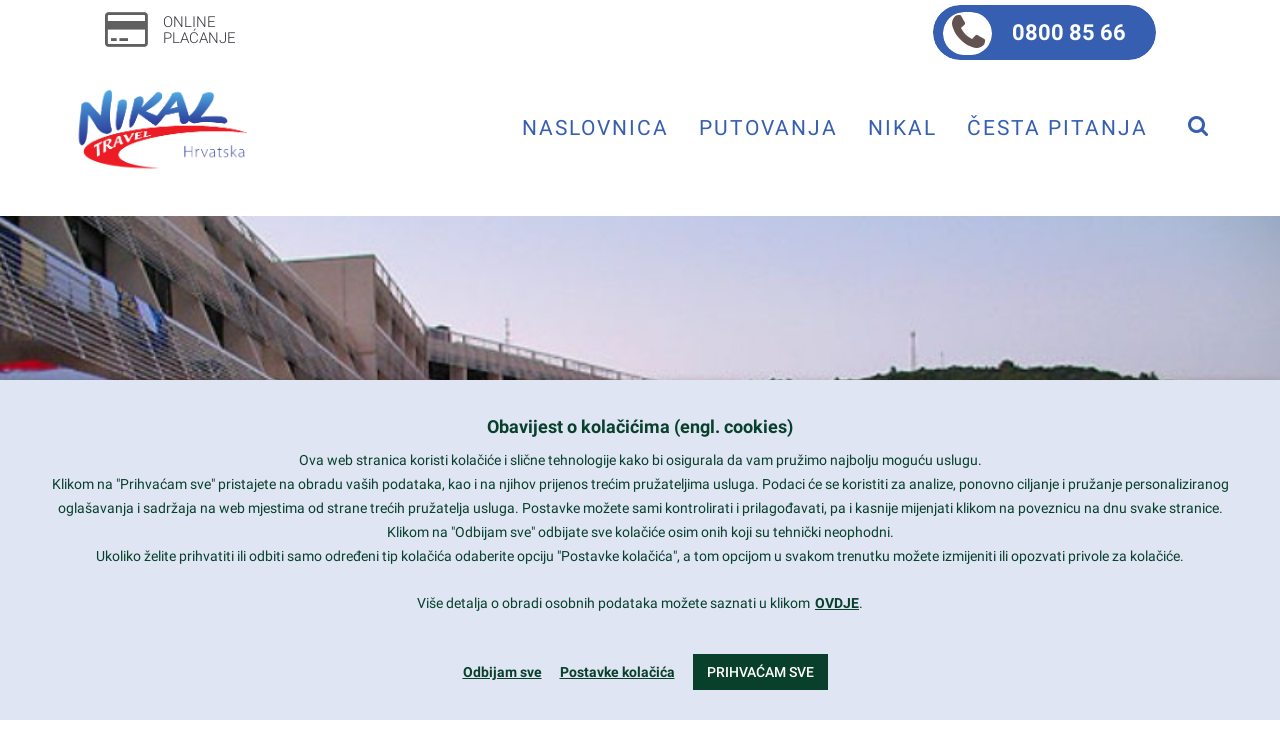

--- FILE ---
content_type: text/html; charset=UTF-8
request_url: https://www.nikal.hr/ponuda/hotel-adria/adria-v526/
body_size: 31380
content:
<!DOCTYPE html>
<html lang="hr">
<head>
	<meta charset="UTF-8"/>
	<meta http-equiv="X-UA-Compatible" content="IE=edge">
	<meta name="viewport" content="width=device-width, initial-scale=1">
	<!-- This site is running CAOS for WordPress -->
<meta name='robots' content='index, follow, max-image-preview:large, max-snippet:-1, max-video-preview:-1' />
	<style>img:is([sizes="auto" i], [sizes^="auto," i]) { contain-intrinsic-size: 3000px 1500px }</style>
	<script type="text/javascript">
var ajaxurl = "https://www.nikal.hr/wp-admin/admin-ajax.php";
var ff_template_url = "https://www.nikal.hr/wp-content/themes/ark";
</script>

	<!-- This site is optimized with the Yoast SEO plugin v26.3 - https://yoast.com/wordpress/plugins/seo/ -->
	<title>adria.v526 - Nikal d.o.o. putnička agencija</title>
	<link rel="canonical" href="https://www.nikal.hr/ponuda/hotel-adria/adria-v526/" />
	<script type="application/ld+json" class="yoast-schema-graph">{"@context":"https://schema.org","@graph":[{"@type":"WebPage","@id":"https://www.nikal.hr/ponuda/hotel-adria/adria-v526/","url":"https://www.nikal.hr/ponuda/hotel-adria/adria-v526/","name":"adria.v526 - Nikal d.o.o. putnička agencija","isPartOf":{"@id":"https://www.nikal.hr/#website"},"primaryImageOfPage":{"@id":"https://www.nikal.hr/ponuda/hotel-adria/adria-v526/#primaryimage"},"image":{"@id":"https://www.nikal.hr/ponuda/hotel-adria/adria-v526/#primaryimage"},"thumbnailUrl":"https://www.nikal.hr/wp-content/uploads/2020/05/adria.v526.jpg","datePublished":"2020-05-12T06:59:57+00:00","breadcrumb":{"@id":"https://www.nikal.hr/ponuda/hotel-adria/adria-v526/#breadcrumb"},"inLanguage":"hr","potentialAction":[{"@type":"ReadAction","target":["https://www.nikal.hr/ponuda/hotel-adria/adria-v526/"]}]},{"@type":"ImageObject","inLanguage":"hr","@id":"https://www.nikal.hr/ponuda/hotel-adria/adria-v526/#primaryimage","url":"https://www.nikal.hr/wp-content/uploads/2020/05/adria.v526.jpg","contentUrl":"https://www.nikal.hr/wp-content/uploads/2020/05/adria.v526.jpg","width":800,"height":533},{"@type":"BreadcrumbList","@id":"https://www.nikal.hr/ponuda/hotel-adria/adria-v526/#breadcrumb","itemListElement":[{"@type":"ListItem","position":1,"name":"Home","item":"https://www.nikal.hr/"},{"@type":"ListItem","position":2,"name":"Hotel Adria 3* | Vela Luka, Korčula 2021","item":"https://www.nikal.hr/ponuda/hotel-adria/"},{"@type":"ListItem","position":3,"name":"adria.v526"}]},{"@type":"WebSite","@id":"https://www.nikal.hr/#website","url":"https://www.nikal.hr/","name":"Nikal d.o.o. putnička agencija","description":"putnička agencija","publisher":{"@id":"https://www.nikal.hr/#organization"},"potentialAction":[{"@type":"SearchAction","target":{"@type":"EntryPoint","urlTemplate":"https://www.nikal.hr/?s={search_term_string}"},"query-input":{"@type":"PropertyValueSpecification","valueRequired":true,"valueName":"search_term_string"}}],"inLanguage":"hr"},{"@type":"Organization","@id":"https://www.nikal.hr/#organization","name":"Nikal d.o.o. putnička agencija","url":"https://www.nikal.hr/","logo":{"@type":"ImageObject","inLanguage":"hr","@id":"https://www.nikal.hr/#/schema/logo/image/","url":"https://www.nikal.hr/wp-content/uploads/2018/07/nikal-logo.png","contentUrl":"https://www.nikal.hr/wp-content/uploads/2018/07/nikal-logo.png","width":794,"height":390,"caption":"Nikal d.o.o. putnička agencija"},"image":{"@id":"https://www.nikal.hr/#/schema/logo/image/"}}]}</script>
	<!-- / Yoast SEO plugin. -->


<link rel='preconnect' href='//www.google-analytics.com' />
<link rel="alternate" type="application/rss+xml" title="Nikal d.o.o. putnička agencija &raquo; Kanal" href="https://www.nikal.hr/feed/" />
<link rel="alternate" type="application/rss+xml" title="Nikal d.o.o. putnička agencija &raquo; Kanal komentara" href="https://www.nikal.hr/comments/feed/" />
<link rel="alternate" type="application/rss+xml" title="Nikal d.o.o. putnička agencija &raquo; adria.v526 Kanal komentara" href="https://www.nikal.hr/ponuda/hotel-adria/adria-v526/feed/" />
<script type="text/javascript">
/* <![CDATA[ */
window._wpemojiSettings = {"baseUrl":"https:\/\/s.w.org\/images\/core\/emoji\/16.0.1\/72x72\/","ext":".png","svgUrl":"https:\/\/s.w.org\/images\/core\/emoji\/16.0.1\/svg\/","svgExt":".svg","source":{"concatemoji":"https:\/\/www.nikal.hr\/wp-includes\/js\/wp-emoji-release.min.js"}};
/*! This file is auto-generated */
!function(s,n){var o,i,e;function c(e){try{var t={supportTests:e,timestamp:(new Date).valueOf()};sessionStorage.setItem(o,JSON.stringify(t))}catch(e){}}function p(e,t,n){e.clearRect(0,0,e.canvas.width,e.canvas.height),e.fillText(t,0,0);var t=new Uint32Array(e.getImageData(0,0,e.canvas.width,e.canvas.height).data),a=(e.clearRect(0,0,e.canvas.width,e.canvas.height),e.fillText(n,0,0),new Uint32Array(e.getImageData(0,0,e.canvas.width,e.canvas.height).data));return t.every(function(e,t){return e===a[t]})}function u(e,t){e.clearRect(0,0,e.canvas.width,e.canvas.height),e.fillText(t,0,0);for(var n=e.getImageData(16,16,1,1),a=0;a<n.data.length;a++)if(0!==n.data[a])return!1;return!0}function f(e,t,n,a){switch(t){case"flag":return n(e,"\ud83c\udff3\ufe0f\u200d\u26a7\ufe0f","\ud83c\udff3\ufe0f\u200b\u26a7\ufe0f")?!1:!n(e,"\ud83c\udde8\ud83c\uddf6","\ud83c\udde8\u200b\ud83c\uddf6")&&!n(e,"\ud83c\udff4\udb40\udc67\udb40\udc62\udb40\udc65\udb40\udc6e\udb40\udc67\udb40\udc7f","\ud83c\udff4\u200b\udb40\udc67\u200b\udb40\udc62\u200b\udb40\udc65\u200b\udb40\udc6e\u200b\udb40\udc67\u200b\udb40\udc7f");case"emoji":return!a(e,"\ud83e\udedf")}return!1}function g(e,t,n,a){var r="undefined"!=typeof WorkerGlobalScope&&self instanceof WorkerGlobalScope?new OffscreenCanvas(300,150):s.createElement("canvas"),o=r.getContext("2d",{willReadFrequently:!0}),i=(o.textBaseline="top",o.font="600 32px Arial",{});return e.forEach(function(e){i[e]=t(o,e,n,a)}),i}function t(e){var t=s.createElement("script");t.src=e,t.defer=!0,s.head.appendChild(t)}"undefined"!=typeof Promise&&(o="wpEmojiSettingsSupports",i=["flag","emoji"],n.supports={everything:!0,everythingExceptFlag:!0},e=new Promise(function(e){s.addEventListener("DOMContentLoaded",e,{once:!0})}),new Promise(function(t){var n=function(){try{var e=JSON.parse(sessionStorage.getItem(o));if("object"==typeof e&&"number"==typeof e.timestamp&&(new Date).valueOf()<e.timestamp+604800&&"object"==typeof e.supportTests)return e.supportTests}catch(e){}return null}();if(!n){if("undefined"!=typeof Worker&&"undefined"!=typeof OffscreenCanvas&&"undefined"!=typeof URL&&URL.createObjectURL&&"undefined"!=typeof Blob)try{var e="postMessage("+g.toString()+"("+[JSON.stringify(i),f.toString(),p.toString(),u.toString()].join(",")+"));",a=new Blob([e],{type:"text/javascript"}),r=new Worker(URL.createObjectURL(a),{name:"wpTestEmojiSupports"});return void(r.onmessage=function(e){c(n=e.data),r.terminate(),t(n)})}catch(e){}c(n=g(i,f,p,u))}t(n)}).then(function(e){for(var t in e)n.supports[t]=e[t],n.supports.everything=n.supports.everything&&n.supports[t],"flag"!==t&&(n.supports.everythingExceptFlag=n.supports.everythingExceptFlag&&n.supports[t]);n.supports.everythingExceptFlag=n.supports.everythingExceptFlag&&!n.supports.flag,n.DOMReady=!1,n.readyCallback=function(){n.DOMReady=!0}}).then(function(){return e}).then(function(){var e;n.supports.everything||(n.readyCallback(),(e=n.source||{}).concatemoji?t(e.concatemoji):e.wpemoji&&e.twemoji&&(t(e.twemoji),t(e.wpemoji)))}))}((window,document),window._wpemojiSettings);
/* ]]> */
</script>
<link rel='stylesheet' id='animate-css' href='https://www.nikal.hr/wp-content/plugins/fresh-framework//framework/themes/builder/metaBoxThemeBuilder/assets/freshGrid/extern/animate.css/animate.min.css' type='text/css' media='all' />
<link rel='stylesheet' id='ff-freshgrid-css' href='https://www.nikal.hr/wp-content/plugins/fresh-framework//framework/themes/builder/metaBoxThemeBuilder/assets/freshGrid/freshGrid.css' type='text/css' media='all' />
<style id='wp-emoji-styles-inline-css' type='text/css'>

	img.wp-smiley, img.emoji {
		display: inline !important;
		border: none !important;
		box-shadow: none !important;
		height: 1em !important;
		width: 1em !important;
		margin: 0 0.07em !important;
		vertical-align: -0.1em !important;
		background: none !important;
		padding: 0 !important;
	}
</style>
<link rel='stylesheet' id='wp-block-library-css' href='https://www.nikal.hr/wp-includes/css/dist/block-library/style.min.css' type='text/css' media='all' />
<style id='classic-theme-styles-inline-css' type='text/css'>
/*! This file is auto-generated */
.wp-block-button__link{color:#fff;background-color:#32373c;border-radius:9999px;box-shadow:none;text-decoration:none;padding:calc(.667em + 2px) calc(1.333em + 2px);font-size:1.125em}.wp-block-file__button{background:#32373c;color:#fff;text-decoration:none}
</style>
<style id='global-styles-inline-css' type='text/css'>
:root{--wp--preset--aspect-ratio--square: 1;--wp--preset--aspect-ratio--4-3: 4/3;--wp--preset--aspect-ratio--3-4: 3/4;--wp--preset--aspect-ratio--3-2: 3/2;--wp--preset--aspect-ratio--2-3: 2/3;--wp--preset--aspect-ratio--16-9: 16/9;--wp--preset--aspect-ratio--9-16: 9/16;--wp--preset--color--black: #000000;--wp--preset--color--cyan-bluish-gray: #abb8c3;--wp--preset--color--white: #ffffff;--wp--preset--color--pale-pink: #f78da7;--wp--preset--color--vivid-red: #cf2e2e;--wp--preset--color--luminous-vivid-orange: #ff6900;--wp--preset--color--luminous-vivid-amber: #fcb900;--wp--preset--color--light-green-cyan: #7bdcb5;--wp--preset--color--vivid-green-cyan: #00d084;--wp--preset--color--pale-cyan-blue: #8ed1fc;--wp--preset--color--vivid-cyan-blue: #0693e3;--wp--preset--color--vivid-purple: #9b51e0;--wp--preset--gradient--vivid-cyan-blue-to-vivid-purple: linear-gradient(135deg,rgba(6,147,227,1) 0%,rgb(155,81,224) 100%);--wp--preset--gradient--light-green-cyan-to-vivid-green-cyan: linear-gradient(135deg,rgb(122,220,180) 0%,rgb(0,208,130) 100%);--wp--preset--gradient--luminous-vivid-amber-to-luminous-vivid-orange: linear-gradient(135deg,rgba(252,185,0,1) 0%,rgba(255,105,0,1) 100%);--wp--preset--gradient--luminous-vivid-orange-to-vivid-red: linear-gradient(135deg,rgba(255,105,0,1) 0%,rgb(207,46,46) 100%);--wp--preset--gradient--very-light-gray-to-cyan-bluish-gray: linear-gradient(135deg,rgb(238,238,238) 0%,rgb(169,184,195) 100%);--wp--preset--gradient--cool-to-warm-spectrum: linear-gradient(135deg,rgb(74,234,220) 0%,rgb(151,120,209) 20%,rgb(207,42,186) 40%,rgb(238,44,130) 60%,rgb(251,105,98) 80%,rgb(254,248,76) 100%);--wp--preset--gradient--blush-light-purple: linear-gradient(135deg,rgb(255,206,236) 0%,rgb(152,150,240) 100%);--wp--preset--gradient--blush-bordeaux: linear-gradient(135deg,rgb(254,205,165) 0%,rgb(254,45,45) 50%,rgb(107,0,62) 100%);--wp--preset--gradient--luminous-dusk: linear-gradient(135deg,rgb(255,203,112) 0%,rgb(199,81,192) 50%,rgb(65,88,208) 100%);--wp--preset--gradient--pale-ocean: linear-gradient(135deg,rgb(255,245,203) 0%,rgb(182,227,212) 50%,rgb(51,167,181) 100%);--wp--preset--gradient--electric-grass: linear-gradient(135deg,rgb(202,248,128) 0%,rgb(113,206,126) 100%);--wp--preset--gradient--midnight: linear-gradient(135deg,rgb(2,3,129) 0%,rgb(40,116,252) 100%);--wp--preset--font-size--small: 13px;--wp--preset--font-size--medium: 20px;--wp--preset--font-size--large: 36px;--wp--preset--font-size--x-large: 42px;--wp--preset--spacing--20: 0.44rem;--wp--preset--spacing--30: 0.67rem;--wp--preset--spacing--40: 1rem;--wp--preset--spacing--50: 1.5rem;--wp--preset--spacing--60: 2.25rem;--wp--preset--spacing--70: 3.38rem;--wp--preset--spacing--80: 5.06rem;--wp--preset--shadow--natural: 6px 6px 9px rgba(0, 0, 0, 0.2);--wp--preset--shadow--deep: 12px 12px 50px rgba(0, 0, 0, 0.4);--wp--preset--shadow--sharp: 6px 6px 0px rgba(0, 0, 0, 0.2);--wp--preset--shadow--outlined: 6px 6px 0px -3px rgba(255, 255, 255, 1), 6px 6px rgba(0, 0, 0, 1);--wp--preset--shadow--crisp: 6px 6px 0px rgba(0, 0, 0, 1);}:where(.is-layout-flex){gap: 0.5em;}:where(.is-layout-grid){gap: 0.5em;}body .is-layout-flex{display: flex;}.is-layout-flex{flex-wrap: wrap;align-items: center;}.is-layout-flex > :is(*, div){margin: 0;}body .is-layout-grid{display: grid;}.is-layout-grid > :is(*, div){margin: 0;}:where(.wp-block-columns.is-layout-flex){gap: 2em;}:where(.wp-block-columns.is-layout-grid){gap: 2em;}:where(.wp-block-post-template.is-layout-flex){gap: 1.25em;}:where(.wp-block-post-template.is-layout-grid){gap: 1.25em;}.has-black-color{color: var(--wp--preset--color--black) !important;}.has-cyan-bluish-gray-color{color: var(--wp--preset--color--cyan-bluish-gray) !important;}.has-white-color{color: var(--wp--preset--color--white) !important;}.has-pale-pink-color{color: var(--wp--preset--color--pale-pink) !important;}.has-vivid-red-color{color: var(--wp--preset--color--vivid-red) !important;}.has-luminous-vivid-orange-color{color: var(--wp--preset--color--luminous-vivid-orange) !important;}.has-luminous-vivid-amber-color{color: var(--wp--preset--color--luminous-vivid-amber) !important;}.has-light-green-cyan-color{color: var(--wp--preset--color--light-green-cyan) !important;}.has-vivid-green-cyan-color{color: var(--wp--preset--color--vivid-green-cyan) !important;}.has-pale-cyan-blue-color{color: var(--wp--preset--color--pale-cyan-blue) !important;}.has-vivid-cyan-blue-color{color: var(--wp--preset--color--vivid-cyan-blue) !important;}.has-vivid-purple-color{color: var(--wp--preset--color--vivid-purple) !important;}.has-black-background-color{background-color: var(--wp--preset--color--black) !important;}.has-cyan-bluish-gray-background-color{background-color: var(--wp--preset--color--cyan-bluish-gray) !important;}.has-white-background-color{background-color: var(--wp--preset--color--white) !important;}.has-pale-pink-background-color{background-color: var(--wp--preset--color--pale-pink) !important;}.has-vivid-red-background-color{background-color: var(--wp--preset--color--vivid-red) !important;}.has-luminous-vivid-orange-background-color{background-color: var(--wp--preset--color--luminous-vivid-orange) !important;}.has-luminous-vivid-amber-background-color{background-color: var(--wp--preset--color--luminous-vivid-amber) !important;}.has-light-green-cyan-background-color{background-color: var(--wp--preset--color--light-green-cyan) !important;}.has-vivid-green-cyan-background-color{background-color: var(--wp--preset--color--vivid-green-cyan) !important;}.has-pale-cyan-blue-background-color{background-color: var(--wp--preset--color--pale-cyan-blue) !important;}.has-vivid-cyan-blue-background-color{background-color: var(--wp--preset--color--vivid-cyan-blue) !important;}.has-vivid-purple-background-color{background-color: var(--wp--preset--color--vivid-purple) !important;}.has-black-border-color{border-color: var(--wp--preset--color--black) !important;}.has-cyan-bluish-gray-border-color{border-color: var(--wp--preset--color--cyan-bluish-gray) !important;}.has-white-border-color{border-color: var(--wp--preset--color--white) !important;}.has-pale-pink-border-color{border-color: var(--wp--preset--color--pale-pink) !important;}.has-vivid-red-border-color{border-color: var(--wp--preset--color--vivid-red) !important;}.has-luminous-vivid-orange-border-color{border-color: var(--wp--preset--color--luminous-vivid-orange) !important;}.has-luminous-vivid-amber-border-color{border-color: var(--wp--preset--color--luminous-vivid-amber) !important;}.has-light-green-cyan-border-color{border-color: var(--wp--preset--color--light-green-cyan) !important;}.has-vivid-green-cyan-border-color{border-color: var(--wp--preset--color--vivid-green-cyan) !important;}.has-pale-cyan-blue-border-color{border-color: var(--wp--preset--color--pale-cyan-blue) !important;}.has-vivid-cyan-blue-border-color{border-color: var(--wp--preset--color--vivid-cyan-blue) !important;}.has-vivid-purple-border-color{border-color: var(--wp--preset--color--vivid-purple) !important;}.has-vivid-cyan-blue-to-vivid-purple-gradient-background{background: var(--wp--preset--gradient--vivid-cyan-blue-to-vivid-purple) !important;}.has-light-green-cyan-to-vivid-green-cyan-gradient-background{background: var(--wp--preset--gradient--light-green-cyan-to-vivid-green-cyan) !important;}.has-luminous-vivid-amber-to-luminous-vivid-orange-gradient-background{background: var(--wp--preset--gradient--luminous-vivid-amber-to-luminous-vivid-orange) !important;}.has-luminous-vivid-orange-to-vivid-red-gradient-background{background: var(--wp--preset--gradient--luminous-vivid-orange-to-vivid-red) !important;}.has-very-light-gray-to-cyan-bluish-gray-gradient-background{background: var(--wp--preset--gradient--very-light-gray-to-cyan-bluish-gray) !important;}.has-cool-to-warm-spectrum-gradient-background{background: var(--wp--preset--gradient--cool-to-warm-spectrum) !important;}.has-blush-light-purple-gradient-background{background: var(--wp--preset--gradient--blush-light-purple) !important;}.has-blush-bordeaux-gradient-background{background: var(--wp--preset--gradient--blush-bordeaux) !important;}.has-luminous-dusk-gradient-background{background: var(--wp--preset--gradient--luminous-dusk) !important;}.has-pale-ocean-gradient-background{background: var(--wp--preset--gradient--pale-ocean) !important;}.has-electric-grass-gradient-background{background: var(--wp--preset--gradient--electric-grass) !important;}.has-midnight-gradient-background{background: var(--wp--preset--gradient--midnight) !important;}.has-small-font-size{font-size: var(--wp--preset--font-size--small) !important;}.has-medium-font-size{font-size: var(--wp--preset--font-size--medium) !important;}.has-large-font-size{font-size: var(--wp--preset--font-size--large) !important;}.has-x-large-font-size{font-size: var(--wp--preset--font-size--x-large) !important;}
:where(.wp-block-post-template.is-layout-flex){gap: 1.25em;}:where(.wp-block-post-template.is-layout-grid){gap: 1.25em;}
:where(.wp-block-columns.is-layout-flex){gap: 2em;}:where(.wp-block-columns.is-layout-grid){gap: 2em;}
:root :where(.wp-block-pullquote){font-size: 1.5em;line-height: 1.6;}
</style>
<link rel='stylesheet' id='iTx-css-css' href='https://www.nikal.hr/wp-content/plugins/iTravelXPlugin/iTravelX.css' type='text/css' media='all' />
<link rel='stylesheet' id='iTx-slick-css-css' href='https://www.nikal.hr/wp-content/plugins/iTravelXPlugin/slick.css' type='text/css' media='all' />
<link rel='stylesheet' id='iTx-slick-theme-css-css' href='https://www.nikal.hr/wp-content/plugins/iTravelXPlugin/slick-theme.css' type='text/css' media='all' />
<link rel='stylesheet' id='iTx-pcbm-css-css' href='https://www.nikal.hr/wp-content/plugins/iTravelXPlugin/pretty-checkbox.min.css' type='text/css' media='all' />
<link rel='stylesheet' id='iTx-slbm-css-css' href='https://www.nikal.hr/wp-content/plugins/iTravelXPlugin/simplelightbox.min.css' type='text/css' media='all' />
<link rel='stylesheet' id='bootstrap-css' href='https://www.nikal.hr/wp-content/themes/ark/assets/plugins/bootstrap/css/bootstrap.min.css' type='text/css' media='all' />
<link rel='stylesheet' id='jquery.mCustomScrollbar-css' href='https://www.nikal.hr/wp-content/themes/ark/assets/plugins/scrollbar/jquery.mCustomScrollbar.css' type='text/css' media='all' />
<link rel='stylesheet' id='owl.carousel-css' href='https://www.nikal.hr/wp-content/themes/ark/assets/plugins/owl-carousel/assets/owl.carousel.css' type='text/css' media='all' />
<link rel='stylesheet' id='magnific-popup-css' href='https://www.nikal.hr/wp-content/themes/ark/assets/plugins/magnific-popup/magnific-popup.css' type='text/css' media='all' />
<link rel='stylesheet' id='cubeportfolio-css' href='https://www.nikal.hr/wp-content/themes/ark/assets/plugins/cubeportfolio/css/cubeportfolio.min.css' type='text/css' media='all' />
<link rel='stylesheet' id='freshframework-font-awesome4-css' href='https://www.nikal.hr/wp-content/plugins/fresh-framework///framework/extern/iconfonts/ff-font-awesome4/ff-font-awesome4.css' type='text/css' media='all' />
<link rel='stylesheet' id='freshframework-font-et-line-css' href='https://www.nikal.hr/wp-content/plugins/fresh-framework///framework/extern/iconfonts/ff-font-et-line/ff-font-et-line.css' type='text/css' media='all' />
<link rel='stylesheet' id='freshframework-simple-line-icons-css' href='https://www.nikal.hr/wp-content/plugins/fresh-framework///framework/extern/iconfonts/ff-font-simple-line-icons/ff-font-simple-line-icons.css' type='text/css' media='all' />
<link rel='stylesheet' id='ark-style-css' href='https://www.nikal.hr/wp-content/themes/ark/style.css' type='text/css' media='all' />
<style id='ark-style-inline-css' type='text/css'>
body,p,.ff-richtext,li,li a,a,h1, h2, h3, h4, h5, h6 ,.progress-box-v1 .progress-title,.progress-box-v2 .progress-title,.team-v5-progress-box .progress-title,.pricing-list-v1 .pricing-list-v1-header-title,.team-v3 .progress-box .progress-title,.rating-container .caption > .label,.theme-portfolio .cbp-l-filters-alignRight,.theme-portfolio .cbp-l-filters-alignLeft,.theme-portfolio .cbp-l-filters-alignCenter,.theme-portfolio .cbp-filter-item,.theme-portfolio .cbp-l-loadMore-button .cbp-l-loadMore-link,.theme-portfolio .cbp-l-loadMore-button .cbp-l-loadMore-button-link,.theme-portfolio .cbp-l-loadMore-text .cbp-l-loadMore-link,.theme-portfolio .cbp-l-loadMore-text .cbp-l-loadMore-button-link,.theme-portfolio-v2 .cbp-l-filters-alignRight .cbp-filter-item,.theme-portfolio-v3 .cbp-l-filters-button .cbp-filter-item,.zeus .tp-bullet-title{font-family:'Roboto',Arial,sans-serif}

.blog-classic .blog-classic-label,.blog-classic .blog-classic-subtitle,.blog-grid .blog-grid-title-el,.blog-grid .blog-grid-title-el .blog-grid-title-link,.blog-grid .blog-grid-supplemental-title,.op-b-blog .blog-grid-supplemental-title,.blog-grid .blog-grid-supplemental-category,.blog-grid-supplemental .blog-grid-supplemental-title a,.blog-teaser .blog-teaser-category .blog-teaser-category-title,.blog-teaser .blog-teaser-category .blog-teaser-category-title a,.news-v8 .news-v8-category a,.news-v1 .news-v1-heading .news-v1-heading-title > a,.news-v1 .news-v1-quote:before,.news-v2 .news-v2-subtitle,.news-v2 .news-v2-subtitle a,.ff-news-v3-meta-data,.ff-news-v3-meta-data a,.news-v3 .news-v3-content .news-v3-subtitle,.news-v6 .news-v6-subtitle,.news-v7 .news-v7-subtitle,.news-v8 .news-v8-category,.blog-simple-slider .op-b-blog-title,.blog-simple-slider .op-b-blog-title a,.heading-v1 .heading-v1-title,.heading-v1 .heading-v1-title p,.testimonials-v7 .testimonials-v7-title .sign,.team-v3 .team-v3-member-position,.heading-v1 .heading-v1-subtitle,.heading-v1 .heading-v1-subtitle p,.heading-v2 .heading-v2-text,.heading-v2 .heading-v2-text p,.heading-v3 .heading-v3-text,.heading-v3 .heading-v3-text p,.heading-v4 .heading-v4-subtitle,.heading-v4 .heading-v4-subtitle p,.newsletter-v2 .newsletter-v2-title span.sign,.quote-socials-v1 .quote-socials-v1-quote,.quote-socials-v1 .quote-socials-v1-quote p,.sliding-bg .sliding-bg-title,.timeline-v4 .timeline-v4-subtitle, .timeline-v4 .timeline-v4-subtitle a,.counters-v2 .counters-v2-subtitle,.icon-box-v2 .icon-box-v2-body-subtitle,.i-banner-v1 .i-banner-v1-heading .i-banner-v1-member-position,.i-banner-v1 .i-banner-v1-quote,.i-banner-v3 .i-banner-v3-subtitle,.newsletter-v2 .newsletter-v2-title:before,.piechart-v1 .piechart-v1-body .piechart-v1-body-subtitle,.pricing-list-v1 .pricing-list-v1-body .pricing-list-v1-header-subtitle,.pricing-list-v2 .pricing-list-v2-header-title,.pricing-list-v3 .pricing-list-v3-text,.promo-block-v2 .promo-block-v2-text,.promo-block-v2 .promo-block-v2-text p,.promo-block-v3 .promo-block-v3-subtitle,.services-v1 .services-v1-subtitle,.services-v10 .services-v10-no,.services-v11 .services-v11-subtitle,.slider-block-v1 .slider-block-v1-subtitle,.team-v3 .team-v3-header .team-v3-member-position,.team-v4 .team-v4-content .team-v4-member-position,.testimonials-v1 .testimonials-v1-author-position,.testimonials-v3 .testimonials-v3-subtitle:before,.testimonials-v3 .testimonials-v3-subtitle span.sign,.testimonials-v3 .testimonials-v3-author,.testimonials-v5 .testimonials-v5-quote-text,.testimonials-v5 .testimonials-v5-quote-text p,.testimonials-v6 .testimonials-v6-element .testimonials-v6-position,.testimonials-v6 .testimonials-v6-quote-text,.testimonials-v6 .testimonials-v6-quote-text p,.testimonials-v7 .testimonials-v7-title:before,.testimonials-v7 .testimonials-v7-author,.testimonials-v7-title-span,.footer .footer-testimonials .footer-testimonials-quote:before,.animated-headline-v1 .animated-headline-v1-subtitle,.news-v3 .news-v3-content .news-v3-subtitle,.news-v3 .news-v3-content .news-v3-subtitle a,.theme-ci-v1 .theme-ci-v1-item .theme-ci-v1-title{font-family:null,Arial,sans-serif}

code, kbd, pre, samp{font-family:'Courier New', Courier, monospace,Arial,sans-serif}

.custom-font-1{font-family:Arial, Helvetica, sans-serif,Arial,sans-serif}

.custom-font-2{font-family:Arial, Helvetica, sans-serif,Arial,sans-serif}

.custom-font-3{font-family:Arial, Helvetica, sans-serif,Arial,sans-serif}

.custom-font-4{font-family:Arial, Helvetica, sans-serif,Arial,sans-serif}

.custom-font-5{font-family:Arial, Helvetica, sans-serif,Arial,sans-serif}

.custom-font-6{font-family:Arial, Helvetica, sans-serif,Arial,sans-serif}

.custom-font-7{font-family:Arial, Helvetica, sans-serif,Arial,sans-serif}

.custom-font-8{font-family:Arial, Helvetica, sans-serif,Arial,sans-serif}


</style>
<link rel='stylesheet' id='ark-google-fonts-css' href='//www.nikal.hr/wp-content/uploads/sgf-css/font-3a1d6b4a056867fea2a83b4f2969ac83.css' type='text/css' media='all' />
<link rel='stylesheet' id='ark-colors-css' href='https://www.nikal.hr/wp-content/uploads/freshframework/css/colors.css' type='text/css' media='all' />
<link rel='stylesheet' id='twentytwenty-css' href='https://www.nikal.hr/wp-content/themes/ark/assets/plugins/twentytwenty/css/twentytwenty.css' type='text/css' media='all' />
<link rel='stylesheet' id='cookie-law-info-css' href='https://www.nikal.hr/wp-content/plugins/webtoffee-gdpr-cookie-consent/public/css/cookie-law-info-public.css' type='text/css' media='all' />
<link rel='stylesheet' id='cookie-law-info-gdpr-css' href='https://www.nikal.hr/wp-content/plugins/webtoffee-gdpr-cookie-consent/public/css/cookie-law-info-gdpr.css' type='text/css' media='all' />
<style id='cookie-law-info-gdpr-inline-css' type='text/css'>
.cli-modal-content, .cli-tab-content { background-color: #ffffff; }.cli-privacy-content-text, .cli-modal .cli-modal-dialog, .cli-tab-container p, a.cli-privacy-readmore { color: #000000; }.cli-tab-header { background-color: #f2f2f2; }.cli-tab-header, .cli-tab-header a.cli-nav-link,span.cli-necessary-caption,.cli-switch .cli-slider:after { color: #000000; }.cli-switch .cli-slider:before { background-color: #ffffff; }.cli-switch input:checked + .cli-slider:before { background-color: #ffffff; }.cli-switch .cli-slider { background-color: #e3e1e8; }.cli-switch input:checked + .cli-slider { background-color: #28a745; }.cli-modal-close svg { fill: #000000; }.cli-tab-footer .wt-cli-privacy-accept-all-btn { background-color: #00acad; color: #ffffff}.cli-tab-footer .wt-cli-privacy-accept-btn { background-color: #00acad; color: #ffffff}.cli-tab-header a:before{ border-right: 1px solid #000000; border-bottom: 1px solid #000000; }
</style>
<script type="text/javascript" src="https://www.nikal.hr/wp-includes/js/jquery/jquery.min.js" id="jquery-core-js"></script>
<script type="text/javascript" src="https://www.nikal.hr/wp-includes/js/jquery/jquery-migrate.min.js" id="jquery-migrate-js"></script>
<script type="text/javascript" src="https://www.nikal.hr/wp-content/plugins/iTravelXPlugin/iTravelX.js" id="iTx-js-js"></script>
<script type="text/javascript" src="https://www.nikal.hr/wp-content/plugins/iTravelXPlugin/slick.min.js" id="iTx-slick-js-js"></script>
<script type="text/javascript" src="https://www.nikal.hr/wp-content/plugins/iTravelXPlugin/wan-spinner.js" id="iTx-wan-js-js"></script>
<script type="text/javascript" src="https://www.nikal.hr/wp-content/plugins/iTravelXPlugin/simple-lightbox.min.js" id="iTx-slbm-js-js"></script>
<!--[if lt IE 9]>
<script type="text/javascript" src="https://www.nikal.hr/wp-content/themes/ark/assets/plugins/html5shiv.js" id="ie_html5shiv-js"></script>
<![endif]-->
<!--[if lt IE 9]>
<script type="text/javascript" src="https://www.nikal.hr/wp-content/themes/ark/assets/plugins/respond.min.js" id="respond-js"></script>
<![endif]-->
<script type="text/javascript" id="cookie-law-info-js-extra">
/* <![CDATA[ */
var Cli_Data = {"nn_cookie_ids":[],"non_necessary_cookies":[],"cookielist":{"nuzni":{"id":117,"status":true,"priority":999,"title":"Nu\u017eni","strict":true,"default_state":false,"ccpa_optout":false,"loadonstart":false},"funkcionalni":{"id":118,"status":true,"priority":888,"title":"Funkcionalni","strict":false,"default_state":false,"ccpa_optout":false,"loadonstart":false},"analiticki":{"id":103,"status":true,"priority":444,"title":"Analiti\u010dki","strict":false,"default_state":false,"ccpa_optout":false,"loadonstart":false},"marketinski":{"id":104,"status":true,"priority":222,"title":"Marketin\u0161ki","strict":false,"default_state":false,"ccpa_optout":false,"loadonstart":false}},"ajax_url":"https:\/\/www.nikal.hr\/wp-admin\/admin-ajax.php","current_lang":"hr","security":"e655f56ef5","eu_countries":["GB"],"geoIP":"disabled","use_custom_geolocation_api":"","custom_geolocation_api":"https:\/\/geoip.cookieyes.com\/geoip\/checker\/result.php","consentVersion":"1","strictlyEnabled":["necessary","obligatoire","nuzni"],"cookieDomain":"","privacy_length":"250","ccpaEnabled":"","ccpaRegionBased":"","ccpaBarEnabled":"","ccpaType":"gdpr","triggerDomRefresh":"","secure_cookies":""};
var log_object = {"ajax_url":"https:\/\/www.nikal.hr\/wp-admin\/admin-ajax.php"};
/* ]]> */
</script>
<script type="text/javascript" src="https://www.nikal.hr/wp-content/plugins/webtoffee-gdpr-cookie-consent/public/js/cookie-law-info-public.js" id="cookie-law-info-js"></script>
<script data-cfasync="false" type="text/javascript" id="caos-gtag-js-before">
/* <![CDATA[ */
        
            window.dataLayer = window.dataLayer || [];

            function gtag() {
                dataLayer.push(arguments);
            }

            gtag('consent', 'default', {
                'analytics_storage': 'denied',
                'wait_for_update': 15000
            });

			        
		
/* ]]> */
</script>
<script data-cfasync="false" type="text/javascript" src="https://www.nikal.hr/wp-content/uploads/caos/56e52b44.js?id=G-8DQQFQTY35" id="caos-gtag-js"></script>
<script data-cfasync="false" type="text/javascript" id="caos-gtag-js-after">
/* <![CDATA[ */
    window.dataLayer = window.dataLayer || [];

    function gtag() {
        dataLayer.push(arguments);
    }

    gtag('js', new Date());
    gtag('config', 'G-8DQQFQTY35', {"cookie_domain":"www.nikal.hr","cookie_flags":"samesite=none;secure","allow_google_signals":true});
	
        
            var caos_consent_mode = function () {
                var i = 0;

                return function () {
                    if (i >= 30) {
                        console.log('No cookie match found for 15 seconds, trying again on next pageload.');

                        clearInterval(caos_consent_mode_listener);
                    }

                    var cookie = document.cookie;

					                    if (cookie.match(/cookielawinfo-checkbox-analiticki=yes/) !== null) {
                        consent_granted();
                    }
					
                    i++;
                };
            }();

            var caos_consent_mode_listener = window.setInterval(caos_consent_mode, 500);

            function consent_granted() {
                console.log('Cookie matched! Updating consent state to granted.');

                gtag('consent', 'update', {
                    'analytics_storage': 'granted'
                });

				
                window.clearInterval(caos_consent_mode_listener);
            }
        
		
/* ]]> */
</script>
		<script>
			const redact_ad_data = false;
			let wt_cli_ad_storage, wt_cli_analytics_storage, wt_cli_functionality_storage, wt_cli_waiting_period;
			let wt_url_passthrough = true;
			let wt_cli_bypass = 0;
			// Set values for wt_cli_advertisement_category, wt_cli_analytics_category, wt_cli_functional_category
			let wt_cli_advertisement_category = 'marketinski';
			let wt_cli_analytics_category = 'analiticki';
			let wt_cli_functional_category = 'funkcionalni';

			window.dataLayer = window.dataLayer || [];
			//Set default state 
			update_default_state(wt_cli_advertisement_category, wt_cli_analytics_category, wt_cli_functional_category);

			function update_default_state(wt_cli_advertisement_category, wt_cli_analytics_category, wt_cli_functional_category) {
				let wt_cookie_policy_val = getCookie(`viewed_cookie_policy`, true);
				let wt_analytics_cookie_val = getCookie(`cookielawinfo-checkbox-${wt_cli_analytics_category}`);
				let wt_advertisement_cookie_val = getCookie(`cookielawinfo-checkbox-${wt_cli_advertisement_category}`);
				let wt_functional_cookie_val = getCookie(`cookielawinfo-checkbox-${wt_cli_functional_category}`);
				wt_cli_ad_storage = (wt_advertisement_cookie_val === 'yes' && wt_cookie_policy_val) ? 'granted' : 'denied';
				wt_cli_analytics_storage = (wt_analytics_cookie_val === 'yes' && wt_cookie_policy_val) ? 'granted' : 'denied';
				wt_cli_functionality_storage = (wt_functional_cookie_val === 'yes' && wt_cookie_policy_val) ? 'granted' : 'denied';
				wt_cli_waiting_period = 500;
				//Support for cookie scanner
				if (wt_cli_bypass) {
					wt_cli_ad_storage = wt_cli_analytics_storage = wt_cli_functionality_storage = 'granted';
					wt_cli_waiting_period = 100;
				}
				gtag("consent", "default", {
					ad_storage: "denied",
					ad_user_data: "denied",
					ad_personalization: "denied",
					analytics_storage: "denied",
					functionality_storage: "denied",
					personalization_storage: "denied",
					security_storage: "granted",
					wait_for_update: wt_cli_waiting_period,
				});
			}

			function gtag() {
				dataLayer.push(arguments);
			}
			gtag("set", "developer_id.dZDk4Nz", true);
			gtag("set", "ads_data_redaction", true);
			gtag("set", "url_passthrough", wt_url_passthrough);

			//Check whether already given consent 
			let wt_viewed_cookie_policy = getCookie(`viewed_cookie_policy`, true);
			if(wt_viewed_cookie_policy) {
				checkConsentInitialized();
			}
			// Check if banner is hidden and initialize consent
			document.addEventListener("cliBannerVisibility", function(event) {
				if (event.detail.visible === false) {
					checkConsentInitialized();
				}
			});
			document.addEventListener("cli_consent_update", function() {
				checkConsentInitialized();
			});
			function checkConsentInitialized() {
				// Define a variable to store the retry interval
				const retryInterval = 100; // milliseconds

				function tryToUpdateConsent() {
					// Check if CLI.consent is not loaded yet
					if (typeof CLI === 'undefined' || Object.keys(CLI.consent).length === 0) {
						// If not loaded, wait for the retry interval and retry
						setTimeout(tryToUpdateConsent, retryInterval);
						return;
					}
					// If CLI.consent is loaded, proceed with updating consent status
					setTimeout(update_consent_status, 500); // Delaying the function call for 0.5 seconds
				}

				// Start the initial attempt to update consent
				tryToUpdateConsent();
			}

			function update_consent_status() {
				// Your logic for accepting cookie consent
				wt_cli_ad_storage = 'denied';
				wt_cli_analytics_storage = 'denied';
				wt_cli_functionality_storage = 'denied';
				if (CLI.consent[wt_cli_advertisement_category] == true) {
					wt_cli_ad_storage = 'granted';
				}
				if (CLI.consent[wt_cli_analytics_category] == true) {
					wt_cli_analytics_storage = 'granted';
				}
				if (CLI.consent[wt_cli_functional_category] == true) {
					wt_cli_functionality_storage = 'granted';
				}
				// Access cliBlocker.cliShowBar value
				let isBannerDisabled = cliBlocker.cliShowBar;
				//Support for cookie scanner
				if (wt_cli_bypass || !isBannerDisabled) {
					wt_cli_ad_storage = wt_cli_analytics_storage = wt_cli_functionality_storage = 'granted';
					wt_cli_waiting_period = 100;
				}
				gtag('consent', 'update', {
					'ad_storage': wt_cli_ad_storage,
					'ad_user_data': wt_cli_ad_storage,
					'ad_personalization': wt_cli_ad_storage,
					'analytics_storage': wt_cli_analytics_storage,
					'functionality_storage': wt_cli_functionality_storage,
					'personalization_storage': wt_cli_functionality_storage,
					'security_storage': "granted",
				});
				set_ads_data_redaction();
			}

			function set_ads_data_redaction() {
				if (redact_ad_data && wt_cli_ad_storage == 'denied') {
					gtag('set', 'ads_data_redaction', true);
				}
			}

			function getCookie(name, force = false) {
				const value = "; " + document.cookie;
				const parts = value.split("; " + name + "=");
				if (parts.length === 2) {
					return parts.pop().split(";").shift();
				}
				return force ? false : 'no'; // Return 'false' if cookie doesn't exist and force is true
			}
		</script>
	<link rel="https://api.w.org/" href="https://www.nikal.hr/wp-json/" /><link rel="alternate" title="JSON" type="application/json" href="https://www.nikal.hr/wp-json/wp/v2/media/2532" /><link rel="EditURI" type="application/rsd+xml" title="RSD" href="https://www.nikal.hr/xmlrpc.php?rsd" />
<meta name="generator" content="WordPress 6.8.3" />
<link rel='shortlink' href='https://www.nikal.hr/?p=2532' />
<link rel="alternate" title="oEmbed (JSON)" type="application/json+oembed" href="https://www.nikal.hr/wp-json/oembed/1.0/embed?url=https%3A%2F%2Fwww.nikal.hr%2Fponuda%2Fhotel-adria%2Fadria-v526%2F" />
<link rel="alternate" title="oEmbed (XML)" type="text/xml+oembed" href="https://www.nikal.hr/wp-json/oembed/1.0/embed?url=https%3A%2F%2Fwww.nikal.hr%2Fponuda%2Fhotel-adria%2Fadria-v526%2F&#038;format=xml" />
    
    <script type="text/javascript">
        var ajaxurl = 'https://www.nikal.hr/wp-admin/admin-ajax.php';
    </script>
<style type="text/css">.recentcomments a{display:inline !important;padding:0 !important;margin:0 !important;}</style><link rel="icon" href="https://www.nikal.hr/wp-content/uploads/2018/07/cropped-nikal-favicon-1-32x32.png" sizes="32x32" />
<link rel="icon" href="https://www.nikal.hr/wp-content/uploads/2018/07/cropped-nikal-favicon-1-192x192.png" sizes="192x192" />
<link rel="apple-touch-icon" href="https://www.nikal.hr/wp-content/uploads/2018/07/cropped-nikal-favicon-1-180x180.png" />
<meta name="msapplication-TileImage" content="https://www.nikal.hr/wp-content/uploads/2018/07/cropped-nikal-favicon-1-270x270.png" />
<meta name="facebook-domain-verification" content="bnz1qqtxe5o6methwptot4fd835ezm" />

<!-- Favicon -->
<link rel="apple-touch-icon-precomposed" sizes="57x57" href="https://www.nikal.hr/wp-content/uploads/freshframework/ff_fresh_favicon/favicon_57x57--2018_07_28__12_26_39.png"> <!-- iPhone iOS ≤ 6 favicon -->
<link rel="apple-touch-icon-precomposed" sizes="114x114" href="https://www.nikal.hr/wp-content/uploads/freshframework/ff_fresh_favicon/favicon_114x114--2018_07_28__12_26_39.png"> <!-- iPhone iOS ≤ 6 Retina favicon -->
<link rel="apple-touch-icon-precomposed" sizes="72x72" href="https://www.nikal.hr/wp-content/uploads/freshframework/ff_fresh_favicon/favicon_72x72--2018_07_28__12_26_39.png"> <!-- iPad iOS ≤ 6 favicon -->
<link rel="apple-touch-icon-precomposed" sizes="144x144" href="https://www.nikal.hr/wp-content/uploads/freshframework/ff_fresh_favicon/favicon_144x144--2018_07_28__12_26_39.png"> <!-- iPad iOS ≤ 6 Retina favicon -->
<link rel="apple-touch-icon-precomposed" sizes="60x60" href="https://www.nikal.hr/wp-content/uploads/freshframework/ff_fresh_favicon/favicon_60x60--2018_07_28__12_26_39.png"> <!-- iPhone iOS ≥ 7 favicon -->
<link rel="apple-touch-icon-precomposed" sizes="120x120" href="https://www.nikal.hr/wp-content/uploads/freshframework/ff_fresh_favicon/favicon_120x120--2018_07_28__12_26_39.png"> <!-- iPhone iOS ≥ 7 Retina favicon -->
<link rel="apple-touch-icon-precomposed" sizes="76x76" href="https://www.nikal.hr/wp-content/uploads/freshframework/ff_fresh_favicon/favicon_76x76--2018_07_28__12_26_39.png"> <!-- iPad iOS ≥ 7 favicon -->
<link rel="apple-touch-icon-precomposed" sizes="152x152" href="https://www.nikal.hr/wp-content/uploads/freshframework/ff_fresh_favicon/favicon_152x152--2018_07_28__12_26_39.png"> <!-- iPad iOS ≥ 7 Retina favicon -->
<link rel="icon" type="image/png" sizes="196x196" href="https://www.nikal.hr/wp-content/uploads/freshframework/ff_fresh_favicon/favicon_196x196--2018_07_28__12_26_39.png"> <!-- Android Chrome M31+ favicon -->
<link rel="icon" type="image/png" sizes="160x160" href="https://www.nikal.hr/wp-content/uploads/freshframework/ff_fresh_favicon/favicon_160x160--2018_07_28__12_26_39.png"> <!-- Opera Speed Dial ≤ 12 favicon -->
<link rel="icon" type="image/png" sizes="96x96" href="https://www.nikal.hr/wp-content/uploads/freshframework/ff_fresh_favicon/favicon_96x96--2018_07_28__12_26_39.png"> <!-- Google TV favicon -->
<link rel="icon" type="image/png" sizes="32x32" href="https://www.nikal.hr/wp-content/uploads/freshframework/ff_fresh_favicon/favicon_32x32--2018_07_28__12_26_39.png"> <!-- Default medium favicon -->
<link rel="icon" type="image/png" sizes="16x16" href="https://www.nikal.hr/wp-content/uploads/freshframework/ff_fresh_favicon/favicon_16x16--2018_07_28__12_26_39.png"> <!-- Default small favicon -->
<meta name="msapplication-TileColor" content="#FFFFFF" > <!-- IE10 Windows 8.0 favicon -->
<link rel="shortcut icon" href="https://www.nikal.hr/wp-content/uploads/freshframework/ff_fresh_favicon/icon2018_07_28__12_26_39.ico" /> <!-- Default favicons (16, 32, 48) in .ico format -->
<!--/Favicon -->

</head>
<body class="attachment wp-singular attachment-template-default single single-attachment postid-2532 attachmentid-2532 attachment-jpeg wp-theme-ark appear-animate">
<div class="ffb-id-navigation-header wrapper ff-boxed-wrapper"><div class="wrapper-top-space"></div><header class="ark-header  header-no-pills header header-sticky navbar-fixed-top header-has-topbar fg-text-dark ffb-header-design"><div class="ff-ark-header-circle-shadow"></div><div class="ark-topbar-wrapper  ark-topbar-hidden-on-scroll"><div class="ark-topbar"><section class="ffb-id-1t27lq3n fg-section fg-text-dark"><div class="fg-container container fg-container-large fg-container-lvl--1 fg-container-no-padding"><div class="fg-row row fg-row-no-gutter   " ><div class="ffb-id-1tcb7opo fg-col col-xs-12 col-md-3 fg-text-dark" style="float:left; "><section class="ffb-id-1tcbpsoq l-icon-box-v2 text-center fg-text-dark"><div class="l-icon-box-v2-col"><i class="l-icon-box-v2-icon ff-font-awesome4 icon-credit-card fg-text-dark ffb-icon-1"></i></div><div class="l-icon-box-v2-col l-icon-box-v2-col-p-l"><h3 class="l-icon-box-v2-title fg-text-dark ffb-description-2"><a href="https://wpos.wspay.biz/NIKAL.aspx" target="_blank" rel="noopener">ONLINE<br />PLAĆANJE</a></h3></div></section></div><div class="ffb-id-1tccfk5v fg-col col-xs-12 col-md-6 hidden-xs fg-text-dark" data-fg-height="{&quot;4&quot;:&quot;50%&quot;,&quot;1&quot;:&quot;null&quot;,&quot;2&quot;:&quot;null&quot;,&quot;3&quot;:&quot;null&quot;}" style="float:left; "><div class="ffb-id-1tccjvmr ffg-empty-space fg-text-dark"></div></div><div class="ffb-id-1tccgdg9 fg-col col-xs-12 col-md-3 fg-text-dark" style="float:right; "><section class="ffb-id-1tccgdga l-icon-box-v2 text-left fg-el-has-bg fg-text-dark" style="float:left; "><span class="fg-bg"><span data-fg-bg="{&quot;type&quot;:&quot;color&quot;,&quot;opacity&quot;:1,&quot;color&quot;:&quot;#365fb1&quot;}" class="fg-bg-layer fg-bg-type-color " style="opacity: 1; background-color: #365fb1;"></span></span><div class="l-icon-box-v2-col"><i class="l-icon-box-v2-icon ff-font-awesome4 icon-phone fg-el-has-bg fg-text-dark ffb-icon-1"><span class="fg-bg"><span data-fg-bg="{&quot;type&quot;:&quot;color&quot;,&quot;opacity&quot;:1,&quot;color&quot;:&quot;#ffffff&quot;}" class="fg-bg-layer fg-bg-type-color " style="opacity: 1; background-color: #ffffff;"></span></span></i></div><div class="l-icon-box-v2-col l-icon-box-v2-col-p-l"><h3 class="l-icon-box-v2-title fg-text-dark ffb-description-2"><a href="tel:08008566">0800 85 66</a></h3></div></section></div></div></div></section></div></div><nav class="navbar mega-menu fg-text-dark ffb-header-design-inner" role="navigation">
				<div class=" fg-container container fg-container-large  ">
					<div class="menu-container">
						
													<button type="button" class="navbar-toggle" data-toggle="collapse" data-target=".nav-collapse">
								<span class="sr-only">Toggle navigation</span>
								<span class="toggle-icon"></span>
							</button>
						
																									<div class="navbar-actions">

									<div class="navbar-actions-shrink search-classic">
			<div class="search-classic-btn ffb-ark-first-level-menu">
				<i class="navbar-special-icon search-classic-btn-default ff-font-awesome4 icon-search"></i>
				<i class="navbar-special-icon search-classic-btn-active ff-font-awesome4 icon-times"></i>
			</div>
			<div class="search-classic-field">
				<form method="get" action="https://www.nikal.hr/">
					<div class="input-group">
												<input
							name="s"
							type="text"
							class="form-control search-classic-input"
							placeholder="Traži..."
							value=""
						>

						<span class="input-group-btn">
							<button class="btn-base-bg btn-base-sm search-classic-submit-button" type="submit"><i class="search-on-header-btn-default ff-font-awesome4 icon-search"></i></button>
						</span>
					</div>
				</form>
			</div>
		</div>
								</div>

						<div class="navbar-logo fg-text-dark ffb-logo"><a class="navbar-logo-wrap" href="https://www.nikal.hr/"><img class="navbar-logo-img navbar-logo-img-normal" src="https://www.nikal.hr/wp-content/uploads/2018/07/nikal-logo.png" alt="Nikal d.o.o. putnička agencija"><img class="navbar-logo-img navbar-logo-img-fixed" src="https://www.nikal.hr/wp-content/uploads/2018/07/nikal-logo.png" alt="Nikal d.o.o. putnička agencija"><img class="navbar-logo-img navbar-logo-img-mobile" src="https://www.nikal.hr/wp-content/uploads/2018/07/nikal-logo.png" alt="Nikal d.o.o. putnička agencija"><img class="navbar-logo-img navbar-logo-img-tablet" src="https://www.nikal.hr/wp-content/uploads/2018/07/nikal-logo.png" alt="Nikal d.o.o. putnička agencija"></a><span class="hidden header-height-info" data-desktopBeforeScroll="136" data-desktopAfterScroll="70" data-mobileBeforeScroll="136" data-tabletBeforeScroll="90"></span></div>
					</div>

					<div class="collapse navbar-collapse nav-collapse">
						<div class="menu-container">

															<ul class="nav navbar-nav navbar-nav-left">
									<li id="menu-item-12" class="menu-item menu-item-type-custom menu-item-object-custom nav-item  menu-item-12"><a href="/" class=" nav-item-child ffb-ark-first-level-menu ">Naslovnica</a></li><li id="menu-item-234" class="menu-item menu-item-type-post_type menu-item-object-page nav-item  menu-item-234"><a href="https://www.nikal.hr/putovanja/" class=" nav-item-child ffb-ark-first-level-menu ">Putovanja</a></li><li id="menu-item-964" class="menu-item menu-item-type-custom menu-item-object-custom menu-item-has-children nav-item  dropdown menu-item-964"><a class=" nav-item-child ffb-ark-first-level-menu  dropdown-link ">Nikal</a><a data-toggle="dropdown" href="#"  class=" nav-item-child ffb-ark-first-level-menu  dropdown-toggle ">&nbsp;</a><span class="clearfix"></span><ul class="sub-menu  dropdown-menu "><li id="menu-item-33" class="menu-item menu-item-type-post_type menu-item-object-page dropdown-menu-item menu-item-33"><a href="https://www.nikal.hr/o-nama/" class=" dropdown-menu-item-child  ffb-ark-sub-level-menu ">O nama</a></li><li id="menu-item-1348" class="menu-item menu-item-type-post_type menu-item-object-page dropdown-menu-item menu-item-1348"><a href="https://www.nikal.hr/opci-uvjeti-poslovanja/" class=" dropdown-menu-item-child  ffb-ark-sub-level-menu ">Opći uvjeti poslovanja</a></li><li id="menu-item-181" class="menu-item menu-item-type-post_type menu-item-object-page dropdown-menu-item menu-item-181"><a href="https://www.nikal.hr/mogucnosti-placanja/" class=" dropdown-menu-item-child  ffb-ark-sub-level-menu ">Mogućnosti plaćanja</a></li><li id="menu-item-1148" class="menu-item menu-item-type-post_type menu-item-object-page dropdown-menu-item menu-item-1148"><a href="https://www.nikal.hr/reklamacije/" class=" dropdown-menu-item-child  ffb-ark-sub-level-menu ">Reklamacije</a></li><li id="menu-item-35" class="menu-item menu-item-type-post_type menu-item-object-page dropdown-menu-item menu-item-35"><a href="https://www.nikal.hr/zastita-podataka/" class=" dropdown-menu-item-child  ffb-ark-sub-level-menu ">Zaštita osobnih podataka</a></li></ul></li><li id="menu-item-34" class="menu-item menu-item-type-post_type menu-item-object-page nav-item  menu-item-34"><a href="https://www.nikal.hr/cesta-pitanja/" class=" nav-item-child ffb-ark-first-level-menu ">Česta pitanja</a></li>								</ul>
													</div>
					</div>
				</div>
			</nav>
				</header><div class="page-wrapper"><section class="ffb-id-pk7ir8k fg-section fg-el-has-bg fg-text-dark" data-fg-height="{&quot;1&quot;:&quot;200&quot;,&quot;4&quot;:&quot;400&quot;,&quot;2&quot;:&quot;200&quot;,&quot;3&quot;:&quot;200&quot;}"><span class="fg-bg"><span data-fg-bg="{&quot;type&quot;:&quot;image&quot;,&quot;opacity&quot;:&quot;1&quot;,&quot;url&quot;:&quot;https:\/\/www.nikal.hr\/wp-content\/uploads\/2020\/05\/adria.v526.jpg&quot;,&quot;size&quot;:&quot;cover&quot;,&quot;repeat&quot;:&quot;no-repeat&quot;,&quot;attachment&quot;:&quot;scroll&quot;,&quot;position&quot;:&quot;top center&quot;}" class="fg-bg-layer fg-bg-type-image " style="opacity: 1; background-image: url(&quot;https://www.nikal.hr/wp-content/uploads/2020/05/adria.v526.jpg&quot;); background-repeat: no-repeat; background-attachment: scroll; background-position: top center; background-size: cover;"></span></span><div class="fg-container container fg-container-large fg-container-lvl--1 "><div class="fg-row row    " ><div class="ffb-id-pk7ir8l fg-col col-xs-12 col-md-12 hidden-xs fg-text-dark"><div class="ffb-id-1temrco2 blog-grid-title-lg fg-text-dark" style="font-weight:bold;  text-transform:uppercase;  display:inline-block;  text-shadow: 0 0 10px #fff;"><a href="https://www.nikal.hr/ponuda/hotel-adria/adria-v526/">adria.v526</a></div></div></div></div></section><style>@media (min-width:1200px) { .ffb-id-1t27lq3n{ margin-bottom: 0px;padding-bottom: 0px;}}.ffb-id-1tccgdg9{ padding-top: 0px;padding-right: 0px;}@media (min-width:768px) { .ffb-id-1tccgdg9{ padding-top: 5px;padding-right: 5px;}}@media (min-width:992px) { .ffb-id-1tccgdg9{ padding-top: 5px;padding-right: 5px;}}@media (min-width:1200px) { .ffb-id-1tccgdg9{ padding-top: 5px;padding-right: 5px;}}.ffb-id-1tccgdg9{ width:50%;}@media (min-width:1200px) { .ffb-id-1tccgdg9{ width:25%;}}.ffb-id-1tccgdga .l-icon-box-v2-icon{ color: #606060;}.ffb-id-1tccgdga .ffb-icon-1{ margin-top: 5px;margin-bottom: 5px;padding-top: 7px;padding-right: 6px;padding-bottom: 6px;padding-left: 6px;}@media (min-width:768px) { .ffb-id-1tccgdga .ffb-icon-1{ margin-top: 5px;margin-bottom: 5px;padding-top: 10px;padding-right: 9px;padding-bottom: 9px;padding-left: 9px;}}@media (min-width:992px) { .ffb-id-1tccgdga .ffb-icon-1{ margin-top: 5px;margin-bottom: 5px;padding-top: 10px;padding-right: 9px;padding-bottom: 9px;padding-left: 9px;}}@media (min-width:1200px) { .ffb-id-1tccgdga .ffb-icon-1{ margin-top: 5px;margin-bottom: 5px;padding-top: 10px;padding-right: 9px;padding-bottom: 9px;padding-left: 9px;}}.ffb-id-1tccgdga .ffb-icon-1{ border-radius: 50px 50px 50px 50px !important;}.ffb-id-1tccgdga .ffb-icon-1 ,.ffb-id-1tccgdga .ffb-icon-1:before,.ffb-id-1tccgdga .ffb-icon-1:after,.ffb-id-1tccgdga .ffb-icon-1 *,.ffb-id-1tccgdga .ffb-icon-1 *:before,.ffb-id-1tccgdga .ffb-icon-1 *:after{ color: #625350 !important;}.ffb-id-1tccgdga .ffb-icon-1{ font-size: 24px !important;}.ffb-id-1tccgdga .ffb-icon-1 ,.ffb-id-1tccgdga .ffb-icon-1:before,.ffb-id-1tccgdga .ffb-icon-1:after,.ffb-id-1tccgdga .ffb-icon-1:hover,.ffb-id-1tccgdga .ffb-icon-1:focus,.ffb-id-1tccgdga .ffb-icon-1 *,.ffb-id-1tccgdga .ffb-icon-1 *:before,.ffb-id-1tccgdga .ffb-icon-1 *:after,.ffb-id-1tccgdga .ffb-icon-1 *:hover,.ffb-id-1tccgdga .ffb-icon-1 *:focus{ font-size: 24px !important;}@media (min-width:768px) { .ffb-id-1tccgdga .ffb-icon-1{ font-size: 20px !important;}}@media (min-width:768px) { .ffb-id-1tccgdga .ffb-icon-1 ,.ffb-id-1tccgdga .ffb-icon-1:before,.ffb-id-1tccgdga .ffb-icon-1:after,.ffb-id-1tccgdga .ffb-icon-1:hover,.ffb-id-1tccgdga .ffb-icon-1:focus,.ffb-id-1tccgdga .ffb-icon-1 *,.ffb-id-1tccgdga .ffb-icon-1 *:before,.ffb-id-1tccgdga .ffb-icon-1 *:after,.ffb-id-1tccgdga .ffb-icon-1 *:hover,.ffb-id-1tccgdga .ffb-icon-1 *:focus{ font-size: 20px !important;}}@media (min-width:992px) { .ffb-id-1tccgdga .ffb-icon-1{ font-size: 20px !important;}}@media (min-width:992px) { .ffb-id-1tccgdga .ffb-icon-1 ,.ffb-id-1tccgdga .ffb-icon-1:before,.ffb-id-1tccgdga .ffb-icon-1:after,.ffb-id-1tccgdga .ffb-icon-1:hover,.ffb-id-1tccgdga .ffb-icon-1:focus,.ffb-id-1tccgdga .ffb-icon-1 *,.ffb-id-1tccgdga .ffb-icon-1 *:before,.ffb-id-1tccgdga .ffb-icon-1 *:after,.ffb-id-1tccgdga .ffb-icon-1 *:hover,.ffb-id-1tccgdga .ffb-icon-1 *:focus{ font-size: 20px !important;}}@media (min-width:1200px) { .ffb-id-1tccgdga .ffb-icon-1{ font-size: 40px !important;}}@media (min-width:1200px) { .ffb-id-1tccgdga .ffb-icon-1 ,.ffb-id-1tccgdga .ffb-icon-1:before,.ffb-id-1tccgdga .ffb-icon-1:after,.ffb-id-1tccgdga .ffb-icon-1:hover,.ffb-id-1tccgdga .ffb-icon-1:focus,.ffb-id-1tccgdga .ffb-icon-1 *,.ffb-id-1tccgdga .ffb-icon-1 *:before,.ffb-id-1tccgdga .ffb-icon-1 *:after,.ffb-id-1tccgdga .ffb-icon-1 *:hover,.ffb-id-1tccgdga .ffb-icon-1 *:focus{ font-size: 40px !important;}}.ffb-id-1tccgdga .ffb-description-2{ margin-bottom: 0px;margin-left: 0px;padding-top: 0px;padding-right: 20px;padding-bottom: 0px;padding-left: 0px;}@media (min-width:768px) { .ffb-id-1tccgdga .ffb-description-2{ margin-bottom: 0px;margin-left: 0px;}}@media (min-width:992px) { .ffb-id-1tccgdga .ffb-description-2{ margin-bottom: 0px;margin-left: 0px;}}@media (min-width:1200px) { .ffb-id-1tccgdga .ffb-description-2{ margin-bottom: 0px;margin-left: 0px;padding-top: 0px;padding-right: 20px;padding-bottom: 0px;padding-left: 0px;}} .ffb-id-1tccgdga .ffb-description-2:hover{ text-decoration:underline;}@media (min-width:768px) {  .l-icon-box-v2 .l-icon-box-v2-title{ font-size:16px !important;line-height:16px !important;}}@media (min-width:1200px) { .ffb-id-1tccgdga .ffb-description-2{ font-size: 22px !important;line-height: 24px !important;}}@media (min-width:1200px) { .ffb-id-1tccgdga .ffb-description-2 ,.ffb-id-1tccgdga .ffb-description-2:before,.ffb-id-1tccgdga .ffb-description-2:after,.ffb-id-1tccgdga .ffb-description-2:hover,.ffb-id-1tccgdga .ffb-description-2:focus,.ffb-id-1tccgdga .ffb-description-2 *,.ffb-id-1tccgdga .ffb-description-2 *:before,.ffb-id-1tccgdga .ffb-description-2 *:after,.ffb-id-1tccgdga .ffb-description-2 *:hover,.ffb-id-1tccgdga .ffb-description-2 *:focus{ font-size: 22px !important;line-height: 24px !important;}}.ffb-id-1tccgdga{ margin-top: 5px;margin-right: 5px;margin-bottom: 0px;margin-left: 0px;}@media (min-width:768px) { .ffb-id-1tccgdga{ margin-top: 0px;margin-right: 20px;margin-bottom: 0px;margin-left: 0px;}}@media (min-width:992px) { .ffb-id-1tccgdga{ margin-top: 0px;margin-right: 20px;margin-bottom: 0px;margin-left: 0px;}}@media (min-width:1200px) { .ffb-id-1tccgdga{ margin-top: 0px;margin-right: 20px;margin-bottom: 0px;margin-left: 0px;padding-top: 2px;padding-bottom: 2px;}}.ffb-id-1tccgdga{ border-radius: 500px 500px 500px 500px !important;}.ffb-id-1tccgdga ,.ffb-id-1tccgdga:before,.ffb-id-1tccgdga:after,.ffb-id-1tccgdga *,.ffb-id-1tccgdga *:before,.ffb-id-1tccgdga *:after{ color: #ffffff !important;}.ffb-id-1tccgdga{ font-size: 16px !important;line-height: 17px !important;font-weight: bold !important;}.ffb-id-1tccgdga ,.ffb-id-1tccgdga:before,.ffb-id-1tccgdga:after,.ffb-id-1tccgdga:hover,.ffb-id-1tccgdga:focus,.ffb-id-1tccgdga *,.ffb-id-1tccgdga *:before,.ffb-id-1tccgdga *:after,.ffb-id-1tccgdga *:hover,.ffb-id-1tccgdga *:focus{ font-size: 16px !important;line-height: 17px !important;font-weight: bold !important;}@media (min-width:768px) { .ffb-id-1tccgdga{ font-weight: bold !important;}}@media (min-width:768px) { .ffb-id-1tccgdga ,.ffb-id-1tccgdga:before,.ffb-id-1tccgdga:after,.ffb-id-1tccgdga:hover,.ffb-id-1tccgdga:focus,.ffb-id-1tccgdga *,.ffb-id-1tccgdga *:before,.ffb-id-1tccgdga *:after,.ffb-id-1tccgdga *:hover,.ffb-id-1tccgdga *:focus{ font-weight: bold !important;}}@media (min-width:992px) { .ffb-id-1tccgdga{ font-weight: bold !important;}}@media (min-width:992px) { .ffb-id-1tccgdga ,.ffb-id-1tccgdga:before,.ffb-id-1tccgdga:after,.ffb-id-1tccgdga:hover,.ffb-id-1tccgdga:focus,.ffb-id-1tccgdga *,.ffb-id-1tccgdga *:before,.ffb-id-1tccgdga *:after,.ffb-id-1tccgdga *:hover,.ffb-id-1tccgdga *:focus{ font-weight: bold !important;}}@media (min-width:1200px) { .ffb-id-1tccgdga{ font-size: 20px !important;line-height: 24px !important;font-weight: bold !important;}}@media (min-width:1200px) { .ffb-id-1tccgdga ,.ffb-id-1tccgdga:before,.ffb-id-1tccgdga:after,.ffb-id-1tccgdga:hover,.ffb-id-1tccgdga:focus,.ffb-id-1tccgdga *,.ffb-id-1tccgdga *:before,.ffb-id-1tccgdga *:after,.ffb-id-1tccgdga *:hover,.ffb-id-1tccgdga *:focus{ font-size: 20px !important;line-height: 24px !important;font-weight: bold !important;}} .ffb-id-1tccgdga{ padding-bottom:0 !important;margin-bottom:0 !important;}@media (min-width:1200px) { .ffb-id-1tccfk5v{ height:50%;}}.ffb-id-1tccjvmr{ height: 1px;}.ffb-id-1tcb7opo{ width:50%;}@media (min-width:768px) { .ffb-id-1tcb7opo{ width:25%;}}@media (min-width:992px) { .ffb-id-1tcb7opo{ width:25%;}}@media (min-width:1200px) { .ffb-id-1tcb7opo{ width:25%;}}.ffb-id-1tcbpsoq .l-icon-box-v2-icon{ color: #606060;}.ffb-id-1tcbpsoq .ffb-icon-1{ font-size: 28px !important;}.ffb-id-1tcbpsoq .ffb-icon-1 ,.ffb-id-1tcbpsoq .ffb-icon-1:before,.ffb-id-1tcbpsoq .ffb-icon-1:after,.ffb-id-1tcbpsoq .ffb-icon-1:hover,.ffb-id-1tcbpsoq .ffb-icon-1:focus,.ffb-id-1tcbpsoq .ffb-icon-1 *,.ffb-id-1tcbpsoq .ffb-icon-1 *:before,.ffb-id-1tcbpsoq .ffb-icon-1 *:after,.ffb-id-1tcbpsoq .ffb-icon-1 *:hover,.ffb-id-1tcbpsoq .ffb-icon-1 *:focus{ font-size: 28px !important;}@media (min-width:768px) { .ffb-id-1tcbpsoq .ffb-icon-1{ font-size: 40px !important;}}@media (min-width:768px) { .ffb-id-1tcbpsoq .ffb-icon-1 ,.ffb-id-1tcbpsoq .ffb-icon-1:before,.ffb-id-1tcbpsoq .ffb-icon-1:after,.ffb-id-1tcbpsoq .ffb-icon-1:hover,.ffb-id-1tcbpsoq .ffb-icon-1:focus,.ffb-id-1tcbpsoq .ffb-icon-1 *,.ffb-id-1tcbpsoq .ffb-icon-1 *:before,.ffb-id-1tcbpsoq .ffb-icon-1 *:after,.ffb-id-1tcbpsoq .ffb-icon-1 *:hover,.ffb-id-1tcbpsoq .ffb-icon-1 *:focus{ font-size: 40px !important;}}@media (min-width:992px) { .ffb-id-1tcbpsoq .ffb-icon-1{ font-size: 40px !important;}}@media (min-width:992px) { .ffb-id-1tcbpsoq .ffb-icon-1 ,.ffb-id-1tcbpsoq .ffb-icon-1:before,.ffb-id-1tcbpsoq .ffb-icon-1:after,.ffb-id-1tcbpsoq .ffb-icon-1:hover,.ffb-id-1tcbpsoq .ffb-icon-1:focus,.ffb-id-1tcbpsoq .ffb-icon-1 *,.ffb-id-1tcbpsoq .ffb-icon-1 *:before,.ffb-id-1tcbpsoq .ffb-icon-1 *:after,.ffb-id-1tcbpsoq .ffb-icon-1 *:hover,.ffb-id-1tcbpsoq .ffb-icon-1 *:focus{ font-size: 40px !important;}}@media (min-width:1200px) { .ffb-id-1tcbpsoq .ffb-icon-1{ font-size: 40px !important;}}@media (min-width:1200px) { .ffb-id-1tcbpsoq .ffb-icon-1 ,.ffb-id-1tcbpsoq .ffb-icon-1:before,.ffb-id-1tcbpsoq .ffb-icon-1:after,.ffb-id-1tcbpsoq .ffb-icon-1:hover,.ffb-id-1tcbpsoq .ffb-icon-1:focus,.ffb-id-1tcbpsoq .ffb-icon-1 *,.ffb-id-1tcbpsoq .ffb-icon-1 *:before,.ffb-id-1tcbpsoq .ffb-icon-1 *:after,.ffb-id-1tcbpsoq .ffb-icon-1 *:hover,.ffb-id-1tcbpsoq .ffb-icon-1 *:focus{ font-size: 40px !important;}}.ffb-id-1tcbpsoq .ffb-description-2{ margin-left: -15px;}@media (min-width:768px) { .ffb-id-1tcbpsoq .ffb-description-2{ margin-left: -5px;}}@media (min-width:992px) { .ffb-id-1tcbpsoq .ffb-description-2{ margin-left: -5px;}}@media (min-width:1200px) { .ffb-id-1tcbpsoq .ffb-description-2{ margin-left: -5px;}} .ffb-id-1tcbpsoq .ffb-description-2 a:hover{ text-decoration:underline;}.ffb-id-1tcbpsoq .ffb-description-2{ font-size: 12px !important;line-height: 12px !important;text-align: left !important;}.ffb-id-1tcbpsoq .ffb-description-2 ,.ffb-id-1tcbpsoq .ffb-description-2:before,.ffb-id-1tcbpsoq .ffb-description-2:after,.ffb-id-1tcbpsoq .ffb-description-2:hover,.ffb-id-1tcbpsoq .ffb-description-2:focus,.ffb-id-1tcbpsoq .ffb-description-2 *,.ffb-id-1tcbpsoq .ffb-description-2 *:before,.ffb-id-1tcbpsoq .ffb-description-2 *:after,.ffb-id-1tcbpsoq .ffb-description-2 *:hover,.ffb-id-1tcbpsoq .ffb-description-2 *:focus{ font-size: 12px !important;line-height: 12px !important;text-align: left !important;}@media (min-width:1200px) { .ffb-id-1tcbpsoq .ffb-description-2{ font-size: 15px !important;line-height: 16px !important;text-align: left !important;}}@media (min-width:1200px) { .ffb-id-1tcbpsoq .ffb-description-2 ,.ffb-id-1tcbpsoq .ffb-description-2:before,.ffb-id-1tcbpsoq .ffb-description-2:after,.ffb-id-1tcbpsoq .ffb-description-2:hover,.ffb-id-1tcbpsoq .ffb-description-2:focus,.ffb-id-1tcbpsoq .ffb-description-2 *,.ffb-id-1tcbpsoq .ffb-description-2 *:before,.ffb-id-1tcbpsoq .ffb-description-2 *:after,.ffb-id-1tcbpsoq .ffb-description-2 *:hover,.ffb-id-1tcbpsoq .ffb-description-2 *:focus{ font-size: 15px !important;line-height: 16px !important;text-align: left !important;}}.ffb-id-1tcbpsoq{ margin-bottom: 0px;padding-top: 10px;padding-right: 20px;padding-bottom: 10px;padding-left: 10px;}@media (min-width:768px) { .ffb-id-1tcbpsoq{ margin-bottom: 0px;padding-top: 10px;padding-right: 55px;padding-bottom: 0px;padding-left: 50px;}}@media (min-width:992px) { .ffb-id-1tcbpsoq{ margin-bottom: 0px;padding-top: 10px;padding-right: 55px;padding-bottom: 0px;padding-left: 50px;}}@media (min-width:1200px) { .ffb-id-1tcbpsoq{ margin-bottom: 0px;padding-top: 10px;padding-right: 0px;padding-bottom: 0px;padding-left: 50px;}}/* RESETS - DO NOT CHANGE DYNAMICALLY */header .navbar-logo,header.header-shrink .navbar-logo {	line-height: 0 !important;}header .navbar-logo-wrap img {	max-height: none !important;}header .navbar-logo .navbar-logo-wrap {	transition-duration: 400ms;	transition-property: all;	transition-timing-function: cubic-bezier(0.7, 1, 0.7, 1);}@media (max-width: 991px){	header .navbar-logo .navbar-logo-img {		max-width: none !important;	}}@media (max-width: 991px){	.header .navbar-actions .navbar-actions-shrink {		max-height: none;	}}@media (min-width: 992px){	.header .navbar-actions .navbar-actions-shrink {		max-height: none;	}}@media (min-width: 992px) {	.header-shrink.ark-header .navbar-actions .navbar-actions-shrink {		max-height: none;	}}@media (max-width: 991px){	.header-fullscreen .header-fullscreen-col {		width: calc(100% - 60px);	}	.header-fullscreen .header-fullscreen-col.header-fullscreen-nav-actions-left {		width: 30px;	}}.ark-header .topbar-toggle-trigger {	padding: 0;}header .navbar-logo .navbar-logo-wrap {	transition-property: width, height, opacity, padding, margin-top, margin-bottom;}/* DYNAMIC OVERWRITES */.ark-header .navbar-logo .navbar-logo-wrap {	line-height: 1px;}@media (min-width: 992px) {	.wrapper>.wrapper-top-space {	height: 136px;	}	.ark-header .navbar-logo .navbar-logo-wrap {		padding-top: 22.5px;		padding-bottom: 22.5px;	}}@media (min-width: 992px) {	.header-shrink.ark-header .navbar-logo .navbar-logo-wrap {		padding-top: 12.5px;		padding-bottom: 12.5px;	}}@media (min-width: 992px) {	.ark-header .navbar-nav .nav-item {		line-height: 136px;	}	.ark-header .navbar-nav .nav-item ul {		line-height: 1.42857143;	}}@media (min-width: 992px) {	header .navbar-logo-wrap img {		height: 91px !important;	}}@media (min-width: 992px) {	header.header-shrink .navbar-logo-wrap img {		height: 45px !important;	}}.ark-header .navbar-actions .navbar-actions-shrink {	line-height: 135px;}@media (min-width: 992px){	.header-shrink.ark-header .navbar-actions .navbar-actions-shrink {		line-height: 69px;	}}@media (min-width: 992px) {	.ark-header.header-no-pills .navbar-nav .nav-item-child {		line-height: 136px;	}}@media (min-width: 992px) {	.ark-header.header-no-pills.header-shrink .navbar-nav .nav-item-child {		line-height: 70px;	}}@media (min-width: 992px) {	.ark-header.header-pills .navbar-nav .nav-item-child {		margin-top: 53px;		margin-bottom: 53px;	}}@media (min-width: 992px) {	.ark-header.header-pills.header-shrink .navbar-nav .nav-item-child {		margin-top: 20px;		margin-bottom: 20px;	}}@media (max-width: 767px) {	.header-fullscreen .header-fullscreen-nav-actions-left,	.header-fullscreen .header-fullscreen-nav-actions-right {		padding-top: 53px;		padding-bottom: 53px;	}}@media (min-width: 768px) and (max-width: 991px) {	.header-fullscreen .header-fullscreen-nav-actions-left,	.header-fullscreen .header-fullscreen-nav-actions-right {		padding-top: 30px;		padding-bottom: 30px;	}}@media (min-width: 992px) {	.header-fullscreen .header-fullscreen-nav-actions-left,	.header-fullscreen .header-fullscreen-nav-actions-right {		padding-top: 53px;		padding-bottom: 53px;	}}@media (min-width: 992px) {	.header-shrink.header-fullscreen .header-fullscreen-nav-actions-left,	.header-shrink.header-fullscreen .header-fullscreen-nav-actions-right {		padding-top: 20px;		padding-bottom: 20px;	}}.ark-header.auto-hiding-navbar.nav-up {	top: -80px;}.ark-header.auto-hiding-navbar.nav-up.header-has-topbar {	top: -100%}.search-on-header-field .search-on-header-input {	height: 134px;}.header-shrink .search-on-header-field .search-on-header-input {	height: 68px;}@media (max-width: 767px) {	.search-on-header-field .search-on-header-input {		height: 136px;	}}@media (min-width: 768px) and (max-width: 991px) {	.search-on-header-field .search-on-header-input {		height: 90px;	}}@media (max-width: 767px) {	.ark-header .topbar-toggle-trigger {		height: 20px;		margin-top: 58px;		margin-bottom: 58px;	}}@media (min-width: 768px) and (max-width: 991px) {	.ark-header .topbar-toggle-trigger {		height: 20px;		margin-top: 35px;		margin-bottom: 35px;	}}/* HORIZONTAL - TABLET */@media (min-width: 768px) and (max-width: 991px) {	.ark-header .navbar-toggle{		margin-top: 32.5px;		margin-bottom: 32.5px;	}}@media (min-width: 768px) and (max-width: 991px) {	.ark-header .navbar-actions .navbar-actions-shrink {		line-height: 90px;	}}@media (min-width: 768px) and (max-width: 991px) {	header .navbar-logo-wrap img {		height: 45px !important;	}}@media (min-width: 768px) and (max-width: 991px) {	.wrapper-top-space-xs {		height: 90px;	}	.ark-header .navbar-logo .navbar-logo-wrap {		padding-top: 22.5px;		padding-bottom: 22.5px;	}}/* HORIZONTAL - MOBILE */@media (max-width: 767px) {	.ark-header .navbar-toggle{		margin-top: 55.5px;		margin-bottom: 55.5px;	}}@media (max-width: 767px) {	.ark-header .navbar-actions .navbar-actions-shrink {		line-height: 136px;	}}@media (max-width: 767px) {	header .navbar-logo-wrap img {		height: 91px !important;	}}@media (max-width: 767px) {	.wrapper-top-space-xs {		height: 136px;	}	.ark-header .navbar-logo .navbar-logo-wrap {		padding-top: 22.5px;		padding-bottom: 22.5px;	}}/* FULLSCREEN */.ark-header.header-fullscreen .navbar-logo{	min-height: 1px !important;}.ark-header.header-fullscreen .navbar-logo-wrap{	width: 100% !important;}@media (max-width: 991px) {	.ark-header.header-fullscreen .header-fullscreen-nav-actions-right{		width: 30px;	}}/* VERTICAL */@media (max-width: 767px) {	.header-vertical .navbar-toggle {		margin-top: 55.5px;		margin-bottom: 55.5px;	}}@media (max-width: 767px) {	.header-section-scroll .navbar-toggle {		margin-top: 55.5px;		margin-bottom: 55.5px;	}}@media (max-width: 767px) {	header.ark-header-vertical .navbar-logo .navbar-logo-wrap {		padding-top: 22.5px !important;		padding-bottom: 22.5px !important;	}}@media (max-width: 767px) {	header.ark-header-vertical .shopping-cart-wrapper {		margin-top: -78px;	}}@media (min-width: 768px) and (max-width: 991px) {	.header-vertical .navbar-toggle {		margin-top: 32.5px;		margin-bottom: 32.5px;	}}@media (min-width: 768px) and (max-width: 991px) {	.header-section-scroll .navbar-toggle {		margin-top: 32.5px;		margin-bottom: 32.5px;	}}@media (min-width: 768px) and (max-width: 991px) {	header.ark-header-vertical .navbar-logo .navbar-logo-wrap {		padding-top: 22.5px !important;		padding-bottom: 22.5px !important;	}}@media (min-width: 768px) and (max-width: 991px) {	header.ark-header-vertical .shopping-cart-wrapper {		margin-top: -55px;	}}/* VERTICAL TEMPLATES */@media (max-width: 767px) {	.ark-header .ffb-header-template-item-vcenter{		height:  136px;	}}@media (min-width: 768px) and (max-width: 991px) {	.ark-header .ffb-header-template-item-vcenter{		height:  90px;	}}@media (min-width: 992px) {	.ark-header .ffb-header-template-item-vcenter{		height:  136px;	}	.ark-header.header-shrink .ffb-header-template-item-vcenter{		height: 70px;	}}/* HEADER HEIGHT FIX FOR IE */@media (min-width: 992px) {	.ark-header .navbar-nav .nav-item {		max-height: 136px;		overflow: visible;	}}/* LOGO JUMP OUT */.ffb-id-navigation-header .ffb-ark-first-level-menu{ font-size: 16pt !important;}.ffb-id-navigation-header .ffb-ark-first-level-menu ,.ffb-id-navigation-header .ffb-ark-first-level-menu:before,.ffb-id-navigation-header .ffb-ark-first-level-menu:after,.ffb-id-navigation-header .ffb-ark-first-level-menu:hover,.ffb-id-navigation-header .ffb-ark-first-level-menu:focus,.ffb-id-navigation-header .ffb-ark-first-level-menu *,.ffb-id-navigation-header .ffb-ark-first-level-menu *:before,.ffb-id-navigation-header .ffb-ark-first-level-menu *:after,.ffb-id-navigation-header .ffb-ark-first-level-menu *:hover,.ffb-id-navigation-header .ffb-ark-first-level-menu *:focus{ font-size: 16pt !important;}.ffb-id-navigation-header .ffb-ark-sub-level-menu{ border: 0px solid  !important;}.ffb-id-navigation-header .ffb-ark-sub-level-menu{ font-size: 14pt !important;}.ffb-id-navigation-header .ffb-ark-sub-level-menu ,.ffb-id-navigation-header .ffb-ark-sub-level-menu:before,.ffb-id-navigation-header .ffb-ark-sub-level-menu:after,.ffb-id-navigation-header .ffb-ark-sub-level-menu:hover,.ffb-id-navigation-header .ffb-ark-sub-level-menu:focus,.ffb-id-navigation-header .ffb-ark-sub-level-menu *,.ffb-id-navigation-header .ffb-ark-sub-level-menu *:before,.ffb-id-navigation-header .ffb-ark-sub-level-menu *:after,.ffb-id-navigation-header .ffb-ark-sub-level-menu *:hover,.ffb-id-navigation-header .ffb-ark-sub-level-menu *:focus{ font-size: 14pt !important;}.ffb-id-navigation-header  .ark-header .navbar-toggle .toggle-icon:not(.is-clicked){ background-color:#365fb1;}.ffb-id-navigation-header  .ark-header .navbar-toggle .toggle-icon:before{ background-color:#365fb1;}.ffb-id-navigation-header  .ark-header .navbar-toggle .toggle-icon:after{ background-color:#365fb1;}.ffb-id-navigation-header  .ark-header .topbar-toggle-trigger .topbar-toggle-trigger-icon-style:before{ color:#365fb1;}@media (max-width:991px) { .ffb-id-navigation-header .ark-header .navbar-nav .dropdown-toggle{ width:100%;}}@media (max-width:991px) { .ffb-id-navigation-header .ark-header .navbar-nav .dropdown-toggle{ float:none;}}@media (min-width:992px) { .ffb-id-navigation-header  .ark-header:not(.header-shrink) .menu-container>ul>li>a.nav-item-child{ color:#365fb1;}}@media (min-width:992px) { .ffb-id-navigation-header  .ark-header:not(.header-shrink) .menu-container>ul>li.current-menu-ancestor>a.nav-item-child{ color:#ed1c24;}}@media (min-width:992px) { .ffb-id-navigation-header  .ark-header:not(.header-shrink) .menu-container>ul>li.current-menu-item>a.nav-item-child{ color:#ed1c24;}}@media (min-width:992px) { .ffb-id-navigation-header  .ark-header:not(.header-shrink) .menu-container>ul>li.active>a.nav-item-child{ color:#ed1c24;}}@media (min-width:992px) { .ffb-id-navigation-header  .ark-header:not(.header-shrink) .menu-container>ul>li:hover>a.nav-item-child{ color:#ffffff !important;}}@media (min-width:992px) { .ffb-id-navigation-header  .ark-header:not(.header-shrink) .menu-container>ul>li:hover>a.nav-item-child{ background-color:#ed1c24 !important;}}@media (min-width:992px) { .ffb-id-navigation-header  .ark-header:not(.header-shrink)  .navbar-actions>.navbar-actions-shrink>a{ color:#365fb1;}}@media (min-width:992px) { .ffb-id-navigation-header  .ark-header:not(.header-shrink)  .navbar-actions>.navbar-actions-shrink>a i{ color:#365fb1;}}@media (min-width:992px) { .ffb-id-navigation-header  .ark-header:not(.header-shrink)  .navbar-actions>.navbar-actions-shrink .navbar-special-icon{ color:#365fb1;}}@media (min-width:992px) { .ffb-id-navigation-header  .ark-header:not(.header-shrink)  .navbar-actions>.navbar-actions-shrink:not(.is-clicked) .sidebar-trigger-icon{ background-color:#365fb1;}}@media (min-width:992px) { .ffb-id-navigation-header  .ark-header:not(.header-shrink)  .navbar-actions>.navbar-actions-shrink .sidebar-trigger-icon:before{ background-color:#365fb1;}}@media (min-width:992px) { .ffb-id-navigation-header  .ark-header:not(.header-shrink)  .navbar-actions>.navbar-actions-shrink .sidebar-trigger-icon:after{ background-color:#365fb1;}}@media (min-width:992px) { .ffb-id-navigation-header  .ark-header:not(.header-shrink) ul.dropdown-menu li.current-menu-ancestor>a.ffb-ark-sub-level-menu{ color:#365fb1;}}@media (min-width:992px) { .ffb-id-navigation-header  .ark-header:not(.header-shrink) ul.dropdown-menu li.current-menu-item>a.ffb-ark-sub-level-menu{ color:#365fb1;}}@media (min-width:992px) { .ffb-id-navigation-header  .ark-header:not(.header-shrink) ul.dropdown-menu li.active>a.ffb-ark-sub-level-menu{ color:#365fb1;}}@media (min-width:992px) { .ffb-id-navigation-header  .ark-header:not(.header-shrink) ul.mega-menu-list li.current-menu-ancestor>a.ffb-ark-sub-level-menu{ color:#365fb1;}}@media (min-width:992px) { .ffb-id-navigation-header  .ark-header:not(.header-shrink) ul.mega-menu-list li.current-menu-item>a.ffb-ark-sub-level-menu{ color:#365fb1;}}@media (min-width:992px) { .ffb-id-navigation-header  .ark-header:not(.header-shrink) ul.mega-menu-list li.active>a.ffb-ark-sub-level-menu{ color:#365fb1;}}@media (min-width:992px) { .ffb-id-navigation-header  .ark-header:not(.header-shrink) ul.dropdown-menu a.ffb-ark-sub-level-menu:hover{ color:#ffffff !important;}}@media (min-width:992px) { .ffb-id-navigation-header  .ark-header:not(.header-shrink) ul.mega-menu-list a.ffb-ark-sub-level-menu:hover{ color:#ffffff !important;}}@media (min-width:992px) { .ffb-id-navigation-header  .ark-header:not(.header-shrink) ul.dropdown-menu a.ffb-ark-sub-level-menu:hover{ background-color:#ed1c24 !important;}}@media (min-width:992px) { .ffb-id-navigation-header  .ark-header:not(.header-shrink) ul.mega-menu-list a.ffb-ark-sub-level-menu:hover{ background-color:#ed1c24 !important;}}@media (min-width:992px) { .ffb-id-navigation-header .ark-header:not(.header-shrink) ul.dropdown-menu{ box-shadow:0 5px 20px rgba(0,0,0,0.06);}}@media (min-width:992px) { .ffb-id-navigation-header  .ark-header.header-shrink .ff-ark-header-circle-shadow:before{ box-shadow: 0 0 15px rgba(0,0,50,0.09);}}@media (min-width:992px) { .ffb-id-navigation-header  .ark-header.header-shrink .menu-container>ul>li>a.nav-item-child{ color:#365fb1;}}@media (min-width:992px) { .ffb-id-navigation-header  .ark-header.header-shrink .menu-container>ul>li.current-menu-ancestor>a.nav-item-child{ color:#ed1c24;}}@media (min-width:992px) { .ffb-id-navigation-header  .ark-header.header-shrink .menu-container>ul>li.current-menu-item>a.nav-item-child{ color:#ed1c24;}}@media (min-width:992px) { .ffb-id-navigation-header  .ark-header.header-shrink .menu-container>ul>li.active>a.nav-item-child{ color:#ed1c24;}}@media (min-width:992px) { .ffb-id-navigation-header  .ark-header.header-shrink .menu-container>ul>li:hover>a.nav-item-child{ color:#ffffff !important;}}@media (min-width:992px) { .ffb-id-navigation-header  .ark-header.header-shrink .menu-container>ul>li:hover>a.nav-item-child{ background-color:#ed1c24 !important;}}@media (min-width:992px) { .ffb-id-navigation-header  .ark-header.header-shrink  .navbar-actions>.navbar-actions-shrink>a{ color:#365fb1;}}@media (min-width:992px) { .ffb-id-navigation-header  .ark-header.header-shrink  .navbar-actions>.navbar-actions-shrink>a i{ color:#365fb1;}}@media (min-width:992px) { .ffb-id-navigation-header  .ark-header.header-shrink  .navbar-actions>.navbar-actions-shrink .navbar-special-icon{ color:#365fb1;}}@media (min-width:992px) { .ffb-id-navigation-header  .ark-header.header-shrink  .navbar-actions>.navbar-actions-shrink:not(.is-clicked) .sidebar-trigger-icon{ background-color:#365fb1;}}@media (min-width:992px) { .ffb-id-navigation-header  .ark-header.header-shrink  .navbar-actions>.navbar-actions-shrink .sidebar-trigger-icon:before{ background-color:#365fb1;}}@media (min-width:992px) { .ffb-id-navigation-header  .ark-header.header-shrink  .navbar-actions>.navbar-actions-shrink .sidebar-trigger-icon:after{ background-color:#365fb1;}}@media (min-width:992px) { .ffb-id-navigation-header  .ark-header.header-shrink ul.dropdown-menu li.current-menu-ancestor>a.ffb-ark-sub-level-menu{ color:#365fb1;}}@media (min-width:992px) { .ffb-id-navigation-header  .ark-header.header-shrink ul.dropdown-menu li.current-menu-item>a.ffb-ark-sub-level-menu{ color:#365fb1;}}@media (min-width:992px) { .ffb-id-navigation-header  .ark-header.header-shrink ul.dropdown-menu li.active>a.ffb-ark-sub-level-menu{ color:#365fb1;}}@media (min-width:992px) { .ffb-id-navigation-header  .ark-header.header-shrink ul.mega-menu-list li.current-menu-ancestor>a.ffb-ark-sub-level-menu{ color:#365fb1;}}@media (min-width:992px) { .ffb-id-navigation-header  .ark-header.header-shrink ul.mega-menu-list li.current-menu-item>a.ffb-ark-sub-level-menu{ color:#365fb1;}}@media (min-width:992px) { .ffb-id-navigation-header  .ark-header.header-shrink ul.mega-menu-list li.active>a.ffb-ark-sub-level-menu{ color:#365fb1;}}@media (min-width:992px) { .ffb-id-navigation-header  .ark-header.header-shrink ul.dropdown-menu a.ffb-ark-sub-level-menu:hover{ color:#ffffff !important;}}@media (min-width:992px) { .ffb-id-navigation-header  .ark-header.header-shrink ul.mega-menu-list a.ffb-ark-sub-level-menu:hover{ color:#ffffff !important;}}@media (min-width:992px) { .ffb-id-navigation-header  .ark-header.header-shrink ul.dropdown-menu a.ffb-ark-sub-level-menu:hover{ background-color:#ed1c24 !important;}}@media (min-width:992px) { .ffb-id-navigation-header  .ark-header.header-shrink ul.mega-menu-list a.ffb-ark-sub-level-menu:hover{ background-color:#ed1c24 !important;}}@media (min-width:992px) { .ffb-id-navigation-header .ark-header.header-shrink ul.dropdown-menu{ box-shadow:0 5px 20px rgba(0, 0, 0, 0.06);}}@media (max-width:991px) { .ffb-id-navigation-header  .ark-header .ff-ark-header-circle-shadow:before{ box-shadow: 0 0 15px rgba(0,0,50,0.09);}}@media (max-width:991px) { .ffb-id-navigation-header  .ark-header .menu-container>ul>li>a.nav-item-child{ color:#365fb1;}}@media (max-width:991px) { .ffb-id-navigation-header  .ark-header .menu-container>ul>li.current-menu-ancestor>a.nav-item-child{ color:#ed1c24;}}@media (max-width:991px) { .ffb-id-navigation-header  .ark-header .menu-container>ul>li.current-menu-item>a.nav-item-child{ color:#ed1c24;}}@media (max-width:991px) { .ffb-id-navigation-header  .ark-header .menu-container>ul>li.active>a.nav-item-child{ color:#ed1c24;}}@media (max-width:991px) { .ffb-id-navigation-header  .ark-header .menu-container>ul>li:hover>a.nav-item-child{ color:#365fb1 !important;}}@media (max-width:991px) { .ffb-id-navigation-header  .ark-header .menu-container>ul>li>a.nav-item-child{ background:linear-gradient(to right, transparent 0%,transparent 90%, 90%,   100%) ;}}@media (max-width:991px) { .ffb-id-navigation-header  .ark-header .menu-container>ul>li.current-menu-ancestor>a.nav-item-child.dropdown-toggle{ background:linear-gradient(to right, transparent 0%,transparent 90%, 90%,   100%) ;}}@media (max-width:991px) { .ffb-id-navigation-header  .ark-header .menu-container>ul>li.current-menu-item>a.nav-item-child.dropdown-toggle{ background:linear-gradient(to right, transparent 0%,transparent 90%, 90%,   100%) ;}}@media (max-width:991px) { .ffb-id-navigation-header  .ark-header .menu-container>ul>li.active>a.nav-item-child.dropdown-toggle{ background:linear-gradient(to right, transparent 0%,transparent 90%, 90%,   100%) ;}}@media (max-width:991px) { .ffb-id-navigation-header  .ark-header .menu-container>ul>li:hover>a.nav-item-child.dropdown-toggle{ background:linear-gradient(to right, transparent 0%,transparent 90%, 90%,   100%)  !important;}}@media (max-width:991px) { .ffb-id-navigation-header  .ark-header  .navbar-actions>.navbar-actions-shrink>a{ color:#365fb1;}}@media (max-width:991px) { .ffb-id-navigation-header  .ark-header  .navbar-actions>.navbar-actions-shrink>a i{ color:#365fb1;}}@media (max-width:991px) { .ffb-id-navigation-header  .ark-header  .navbar-actions>.navbar-actions-shrink .navbar-special-icon{ color:#365fb1;}}@media (max-width:991px) { .ffb-id-navigation-header  .ark-header  .navbar-actions>.navbar-actions-shrink:not(.is-clicked) .sidebar-trigger-icon{ background-color:#365fb1;}}@media (max-width:991px) { .ffb-id-navigation-header  .ark-header  .navbar-actions>.navbar-actions-shrink .sidebar-trigger-icon:before{ background-color:#365fb1;}}@media (max-width:991px) { .ffb-id-navigation-header  .ark-header  .navbar-actions>.navbar-actions-shrink .sidebar-trigger-icon:after{ background-color:#365fb1;}}@media (max-width:991px) { .ffb-id-navigation-header  .ark-header ul.dropdown-menu li.current-menu-ancestor>a.ffb-ark-sub-level-menu{ color:#365fb1;}}@media (max-width:991px) { .ffb-id-navigation-header  .ark-header ul.dropdown-menu li.current-menu-item>a.ffb-ark-sub-level-menu{ color:#365fb1;}}@media (max-width:991px) { .ffb-id-navigation-header  .ark-header ul.dropdown-menu li.active>a.ffb-ark-sub-level-menu{ color:#365fb1;}}@media (max-width:991px) { .ffb-id-navigation-header  .ark-header ul.mega-menu-list li.current-menu-ancestor>a.ffb-ark-sub-level-menu{ color:#365fb1;}}@media (max-width:991px) { .ffb-id-navigation-header  .ark-header ul.mega-menu-list li.current-menu-item>a.ffb-ark-sub-level-menu{ color:#365fb1;}}@media (max-width:991px) { .ffb-id-navigation-header  .ark-header ul.mega-menu-list li.active>a.ffb-ark-sub-level-menu{ color:#365fb1;}}@media (max-width:991px) { .ffb-id-navigation-header  .ark-header ul.dropdown-menu a.ffb-ark-sub-level-menu:hover{ color:#ffffff !important;}}@media (max-width:991px) { .ffb-id-navigation-header  .ark-header ul.mega-menu-list a.ffb-ark-sub-level-menu:hover{ color:#ffffff !important;}}@media (max-width:991px) { .ffb-id-navigation-header  .ark-header ul.dropdown-menu a.ffb-ark-sub-level-menu:hover{ background-color:#365fb1 !important;}}@media (max-width:991px) { .ffb-id-navigation-header  .ark-header ul.mega-menu-list a.ffb-ark-sub-level-menu:hover{ background-color:#365fb1 !important;}}/* RESETS - DO NOT CHANGE DYNAMICALLY */header .navbar-logo,header.header-shrink .navbar-logo {	line-height: 0 !important;}header .navbar-logo-wrap img {	max-height: none !important;}header .navbar-logo .navbar-logo-wrap {	transition-duration: 400ms;	transition-property: all;	transition-timing-function: cubic-bezier(0.7, 1, 0.7, 1);}@media (max-width: 991px){	header .navbar-logo .navbar-logo-img {		max-width: none !important;	}}@media (max-width: 991px){	.header .navbar-actions .navbar-actions-shrink {		max-height: none;	}}@media (min-width: 992px){	.header .navbar-actions .navbar-actions-shrink {		max-height: none;	}}@media (min-width: 992px) {	.header-shrink.ark-header .navbar-actions .navbar-actions-shrink {		max-height: none;	}}@media (max-width: 991px){	.header-fullscreen .header-fullscreen-col {		width: calc(100% - 60px);	}	.header-fullscreen .header-fullscreen-col.header-fullscreen-nav-actions-left {		width: 30px;	}}.ark-header .topbar-toggle-trigger {	padding: 0;}header .navbar-logo .navbar-logo-wrap {	transition-property: width, height, opacity, padding, margin-top, margin-bottom;}/* DYNAMIC OVERWRITES */.ark-header .navbar-logo .navbar-logo-wrap {	line-height: 1px;}@media (min-width: 992px) {	.wrapper>.wrapper-top-space {	height: 136px;	}	.ark-header .navbar-logo .navbar-logo-wrap {		padding-top: 22.5px;		padding-bottom: 22.5px;	}}@media (min-width: 992px) {	.header-shrink.ark-header .navbar-logo .navbar-logo-wrap {		padding-top: 12.5px;		padding-bottom: 12.5px;	}}@media (min-width: 992px) {	.ark-header .navbar-nav .nav-item {		line-height: 136px;	}	.ark-header .navbar-nav .nav-item ul {		line-height: 1.42857143;	}}@media (min-width: 992px) {	header .navbar-logo-wrap img {		height: 91px !important;	}}@media (min-width: 992px) {	header.header-shrink .navbar-logo-wrap img {		height: 45px !important;	}}.ark-header .navbar-actions .navbar-actions-shrink {	line-height: 135px;}@media (min-width: 992px){	.header-shrink.ark-header .navbar-actions .navbar-actions-shrink {		line-height: 69px;	}}@media (min-width: 992px) {	.ark-header.header-no-pills .navbar-nav .nav-item-child {		line-height: 136px;	}}@media (min-width: 992px) {	.ark-header.header-no-pills.header-shrink .navbar-nav .nav-item-child {		line-height: 70px;	}}@media (min-width: 992px) {	.ark-header.header-pills .navbar-nav .nav-item-child {		margin-top: 53px;		margin-bottom: 53px;	}}@media (min-width: 992px) {	.ark-header.header-pills.header-shrink .navbar-nav .nav-item-child {		margin-top: 20px;		margin-bottom: 20px;	}}@media (max-width: 767px) {	.header-fullscreen .header-fullscreen-nav-actions-left,	.header-fullscreen .header-fullscreen-nav-actions-right {		padding-top: 53px;		padding-bottom: 53px;	}}@media (min-width: 768px) and (max-width: 991px) {	.header-fullscreen .header-fullscreen-nav-actions-left,	.header-fullscreen .header-fullscreen-nav-actions-right {		padding-top: 30px;		padding-bottom: 30px;	}}@media (min-width: 992px) {	.header-fullscreen .header-fullscreen-nav-actions-left,	.header-fullscreen .header-fullscreen-nav-actions-right {		padding-top: 53px;		padding-bottom: 53px;	}}@media (min-width: 992px) {	.header-shrink.header-fullscreen .header-fullscreen-nav-actions-left,	.header-shrink.header-fullscreen .header-fullscreen-nav-actions-right {		padding-top: 20px;		padding-bottom: 20px;	}}.ark-header.auto-hiding-navbar.nav-up {	top: -80px;}.ark-header.auto-hiding-navbar.nav-up.header-has-topbar {	top: -100%}.search-on-header-field .search-on-header-input {	height: 134px;}.header-shrink .search-on-header-field .search-on-header-input {	height: 68px;}@media (max-width: 767px) {	.search-on-header-field .search-on-header-input {		height: 136px;	}}@media (min-width: 768px) and (max-width: 991px) {	.search-on-header-field .search-on-header-input {		height: 90px;	}}@media (max-width: 767px) {	.ark-header .topbar-toggle-trigger {		height: 20px;		margin-top: 58px;		margin-bottom: 58px;	}}@media (min-width: 768px) and (max-width: 991px) {	.ark-header .topbar-toggle-trigger {		height: 20px;		margin-top: 35px;		margin-bottom: 35px;	}}/* HORIZONTAL - TABLET */@media (min-width: 768px) and (max-width: 991px) {	.ark-header .navbar-toggle{		margin-top: 32.5px;		margin-bottom: 32.5px;	}}@media (min-width: 768px) and (max-width: 991px) {	.ark-header .navbar-actions .navbar-actions-shrink {		line-height: 90px;	}}@media (min-width: 768px) and (max-width: 991px) {	header .navbar-logo-wrap img {		height: 45px !important;	}}@media (min-width: 768px) and (max-width: 991px) {	.wrapper-top-space-xs {		height: 90px;	}	.ark-header .navbar-logo .navbar-logo-wrap {		padding-top: 22.5px;		padding-bottom: 22.5px;	}}/* HORIZONTAL - MOBILE */@media (max-width: 767px) {	.ark-header .navbar-toggle{		margin-top: 55.5px;		margin-bottom: 55.5px;	}}@media (max-width: 767px) {	.ark-header .navbar-actions .navbar-actions-shrink {		line-height: 136px;	}}@media (max-width: 767px) {	header .navbar-logo-wrap img {		height: 91px !important;	}}@media (max-width: 767px) {	.wrapper-top-space-xs {		height: 136px;	}	.ark-header .navbar-logo .navbar-logo-wrap {		padding-top: 22.5px;		padding-bottom: 22.5px;	}}/* FULLSCREEN */.ark-header.header-fullscreen .navbar-logo{	min-height: 1px !important;}.ark-header.header-fullscreen .navbar-logo-wrap{	width: 100% !important;}@media (max-width: 991px) {	.ark-header.header-fullscreen .header-fullscreen-nav-actions-right{		width: 30px;	}}/* VERTICAL */@media (max-width: 767px) {	.header-vertical .navbar-toggle {		margin-top: 55.5px;		margin-bottom: 55.5px;	}}@media (max-width: 767px) {	.header-section-scroll .navbar-toggle {		margin-top: 55.5px;		margin-bottom: 55.5px;	}}@media (max-width: 767px) {	header.ark-header-vertical .navbar-logo .navbar-logo-wrap {		padding-top: 22.5px !important;		padding-bottom: 22.5px !important;	}}@media (max-width: 767px) {	header.ark-header-vertical .shopping-cart-wrapper {		margin-top: -78px;	}}@media (min-width: 768px) and (max-width: 991px) {	.header-vertical .navbar-toggle {		margin-top: 32.5px;		margin-bottom: 32.5px;	}}@media (min-width: 768px) and (max-width: 991px) {	.header-section-scroll .navbar-toggle {		margin-top: 32.5px;		margin-bottom: 32.5px;	}}@media (min-width: 768px) and (max-width: 991px) {	header.ark-header-vertical .navbar-logo .navbar-logo-wrap {		padding-top: 22.5px !important;		padding-bottom: 22.5px !important;	}}@media (min-width: 768px) and (max-width: 991px) {	header.ark-header-vertical .shopping-cart-wrapper {		margin-top: -55px;	}}/* VERTICAL TEMPLATES */@media (max-width: 767px) {	.ark-header .ffb-header-template-item-vcenter{		height:  136px;	}}@media (min-width: 768px) and (max-width: 991px) {	.ark-header .ffb-header-template-item-vcenter{		height:  90px;	}}@media (min-width: 992px) {	.ark-header .ffb-header-template-item-vcenter{		height:  136px;	}	.ark-header.header-shrink .ffb-header-template-item-vcenter{		height: 70px;	}}/* HEADER HEIGHT FIX FOR IE */@media (min-width: 992px) {	.ark-header .navbar-nav .nav-item {		max-height: 136px;		overflow: visible;	}}/* LOGO JUMP OUT */.ffb-id-navigation-header .ffb-ark-first-level-menu{ font-size: 16pt !important;}.ffb-id-navigation-header .ffb-ark-first-level-menu ,.ffb-id-navigation-header .ffb-ark-first-level-menu:before,.ffb-id-navigation-header .ffb-ark-first-level-menu:after,.ffb-id-navigation-header .ffb-ark-first-level-menu:hover,.ffb-id-navigation-header .ffb-ark-first-level-menu:focus,.ffb-id-navigation-header .ffb-ark-first-level-menu *,.ffb-id-navigation-header .ffb-ark-first-level-menu *:before,.ffb-id-navigation-header .ffb-ark-first-level-menu *:after,.ffb-id-navigation-header .ffb-ark-first-level-menu *:hover,.ffb-id-navigation-header .ffb-ark-first-level-menu *:focus{ font-size: 16pt !important;}.ffb-id-navigation-header .ffb-ark-sub-level-menu{ border: 0px solid  !important;}.ffb-id-navigation-header .ffb-ark-sub-level-menu{ font-size: 14pt !important;}.ffb-id-navigation-header .ffb-ark-sub-level-menu ,.ffb-id-navigation-header .ffb-ark-sub-level-menu:before,.ffb-id-navigation-header .ffb-ark-sub-level-menu:after,.ffb-id-navigation-header .ffb-ark-sub-level-menu:hover,.ffb-id-navigation-header .ffb-ark-sub-level-menu:focus,.ffb-id-navigation-header .ffb-ark-sub-level-menu *,.ffb-id-navigation-header .ffb-ark-sub-level-menu *:before,.ffb-id-navigation-header .ffb-ark-sub-level-menu *:after,.ffb-id-navigation-header .ffb-ark-sub-level-menu *:hover,.ffb-id-navigation-header .ffb-ark-sub-level-menu *:focus{ font-size: 14pt !important;}.ffb-id-navigation-header  .ark-header .navbar-toggle .toggle-icon:not(.is-clicked){ background-color:#365fb1;}.ffb-id-navigation-header  .ark-header .navbar-toggle .toggle-icon:before{ background-color:#365fb1;}.ffb-id-navigation-header  .ark-header .navbar-toggle .toggle-icon:after{ background-color:#365fb1;}.ffb-id-navigation-header  .ark-header .topbar-toggle-trigger .topbar-toggle-trigger-icon-style:before{ color:#365fb1;}@media (max-width:991px) { .ffb-id-navigation-header .ark-header .navbar-nav .dropdown-toggle{ width:100%;}}@media (max-width:991px) { .ffb-id-navigation-header .ark-header .navbar-nav .dropdown-toggle{ float:none;}}@media (min-width:992px) { .ffb-id-navigation-header  .ark-header:not(.header-shrink) .menu-container>ul>li>a.nav-item-child{ color:#365fb1;}}@media (min-width:992px) { .ffb-id-navigation-header  .ark-header:not(.header-shrink) .menu-container>ul>li.current-menu-ancestor>a.nav-item-child{ color:#ed1c24;}}@media (min-width:992px) { .ffb-id-navigation-header  .ark-header:not(.header-shrink) .menu-container>ul>li.current-menu-item>a.nav-item-child{ color:#ed1c24;}}@media (min-width:992px) { .ffb-id-navigation-header  .ark-header:not(.header-shrink) .menu-container>ul>li.active>a.nav-item-child{ color:#ed1c24;}}@media (min-width:992px) { .ffb-id-navigation-header  .ark-header:not(.header-shrink) .menu-container>ul>li:hover>a.nav-item-child{ color:#ffffff !important;}}@media (min-width:992px) { .ffb-id-navigation-header  .ark-header:not(.header-shrink) .menu-container>ul>li:hover>a.nav-item-child{ background-color:#ed1c24 !important;}}@media (min-width:992px) { .ffb-id-navigation-header  .ark-header:not(.header-shrink)  .navbar-actions>.navbar-actions-shrink>a{ color:#365fb1;}}@media (min-width:992px) { .ffb-id-navigation-header  .ark-header:not(.header-shrink)  .navbar-actions>.navbar-actions-shrink>a i{ color:#365fb1;}}@media (min-width:992px) { .ffb-id-navigation-header  .ark-header:not(.header-shrink)  .navbar-actions>.navbar-actions-shrink .navbar-special-icon{ color:#365fb1;}}@media (min-width:992px) { .ffb-id-navigation-header  .ark-header:not(.header-shrink)  .navbar-actions>.navbar-actions-shrink:not(.is-clicked) .sidebar-trigger-icon{ background-color:#365fb1;}}@media (min-width:992px) { .ffb-id-navigation-header  .ark-header:not(.header-shrink)  .navbar-actions>.navbar-actions-shrink .sidebar-trigger-icon:before{ background-color:#365fb1;}}@media (min-width:992px) { .ffb-id-navigation-header  .ark-header:not(.header-shrink)  .navbar-actions>.navbar-actions-shrink .sidebar-trigger-icon:after{ background-color:#365fb1;}}@media (min-width:992px) { .ffb-id-navigation-header  .ark-header:not(.header-shrink) ul.dropdown-menu li.current-menu-ancestor>a.ffb-ark-sub-level-menu{ color:#365fb1;}}@media (min-width:992px) { .ffb-id-navigation-header  .ark-header:not(.header-shrink) ul.dropdown-menu li.current-menu-item>a.ffb-ark-sub-level-menu{ color:#365fb1;}}@media (min-width:992px) { .ffb-id-navigation-header  .ark-header:not(.header-shrink) ul.dropdown-menu li.active>a.ffb-ark-sub-level-menu{ color:#365fb1;}}@media (min-width:992px) { .ffb-id-navigation-header  .ark-header:not(.header-shrink) ul.mega-menu-list li.current-menu-ancestor>a.ffb-ark-sub-level-menu{ color:#365fb1;}}@media (min-width:992px) { .ffb-id-navigation-header  .ark-header:not(.header-shrink) ul.mega-menu-list li.current-menu-item>a.ffb-ark-sub-level-menu{ color:#365fb1;}}@media (min-width:992px) { .ffb-id-navigation-header  .ark-header:not(.header-shrink) ul.mega-menu-list li.active>a.ffb-ark-sub-level-menu{ color:#365fb1;}}@media (min-width:992px) { .ffb-id-navigation-header  .ark-header:not(.header-shrink) ul.dropdown-menu a.ffb-ark-sub-level-menu:hover{ color:#ffffff !important;}}@media (min-width:992px) { .ffb-id-navigation-header  .ark-header:not(.header-shrink) ul.mega-menu-list a.ffb-ark-sub-level-menu:hover{ color:#ffffff !important;}}@media (min-width:992px) { .ffb-id-navigation-header  .ark-header:not(.header-shrink) ul.dropdown-menu a.ffb-ark-sub-level-menu:hover{ background-color:#ed1c24 !important;}}@media (min-width:992px) { .ffb-id-navigation-header  .ark-header:not(.header-shrink) ul.mega-menu-list a.ffb-ark-sub-level-menu:hover{ background-color:#ed1c24 !important;}}@media (min-width:992px) { .ffb-id-navigation-header .ark-header:not(.header-shrink) ul.dropdown-menu{ box-shadow:0 5px 20px rgba(0,0,0,0.06);}}@media (min-width:992px) { .ffb-id-navigation-header  .ark-header.header-shrink .ff-ark-header-circle-shadow:before{ box-shadow: 0 0 15px rgba(0,0,50,0.09);}}@media (min-width:992px) { .ffb-id-navigation-header  .ark-header.header-shrink .menu-container>ul>li>a.nav-item-child{ color:#365fb1;}}@media (min-width:992px) { .ffb-id-navigation-header  .ark-header.header-shrink .menu-container>ul>li.current-menu-ancestor>a.nav-item-child{ color:#ed1c24;}}@media (min-width:992px) { .ffb-id-navigation-header  .ark-header.header-shrink .menu-container>ul>li.current-menu-item>a.nav-item-child{ color:#ed1c24;}}@media (min-width:992px) { .ffb-id-navigation-header  .ark-header.header-shrink .menu-container>ul>li.active>a.nav-item-child{ color:#ed1c24;}}@media (min-width:992px) { .ffb-id-navigation-header  .ark-header.header-shrink .menu-container>ul>li:hover>a.nav-item-child{ color:#ffffff !important;}}@media (min-width:992px) { .ffb-id-navigation-header  .ark-header.header-shrink .menu-container>ul>li:hover>a.nav-item-child{ background-color:#ed1c24 !important;}}@media (min-width:992px) { .ffb-id-navigation-header  .ark-header.header-shrink  .navbar-actions>.navbar-actions-shrink>a{ color:#365fb1;}}@media (min-width:992px) { .ffb-id-navigation-header  .ark-header.header-shrink  .navbar-actions>.navbar-actions-shrink>a i{ color:#365fb1;}}@media (min-width:992px) { .ffb-id-navigation-header  .ark-header.header-shrink  .navbar-actions>.navbar-actions-shrink .navbar-special-icon{ color:#365fb1;}}@media (min-width:992px) { .ffb-id-navigation-header  .ark-header.header-shrink  .navbar-actions>.navbar-actions-shrink:not(.is-clicked) .sidebar-trigger-icon{ background-color:#365fb1;}}@media (min-width:992px) { .ffb-id-navigation-header  .ark-header.header-shrink  .navbar-actions>.navbar-actions-shrink .sidebar-trigger-icon:before{ background-color:#365fb1;}}@media (min-width:992px) { .ffb-id-navigation-header  .ark-header.header-shrink  .navbar-actions>.navbar-actions-shrink .sidebar-trigger-icon:after{ background-color:#365fb1;}}@media (min-width:992px) { .ffb-id-navigation-header  .ark-header.header-shrink ul.dropdown-menu li.current-menu-ancestor>a.ffb-ark-sub-level-menu{ color:#365fb1;}}@media (min-width:992px) { .ffb-id-navigation-header  .ark-header.header-shrink ul.dropdown-menu li.current-menu-item>a.ffb-ark-sub-level-menu{ color:#365fb1;}}@media (min-width:992px) { .ffb-id-navigation-header  .ark-header.header-shrink ul.dropdown-menu li.active>a.ffb-ark-sub-level-menu{ color:#365fb1;}}@media (min-width:992px) { .ffb-id-navigation-header  .ark-header.header-shrink ul.mega-menu-list li.current-menu-ancestor>a.ffb-ark-sub-level-menu{ color:#365fb1;}}@media (min-width:992px) { .ffb-id-navigation-header  .ark-header.header-shrink ul.mega-menu-list li.current-menu-item>a.ffb-ark-sub-level-menu{ color:#365fb1;}}@media (min-width:992px) { .ffb-id-navigation-header  .ark-header.header-shrink ul.mega-menu-list li.active>a.ffb-ark-sub-level-menu{ color:#365fb1;}}@media (min-width:992px) { .ffb-id-navigation-header  .ark-header.header-shrink ul.dropdown-menu a.ffb-ark-sub-level-menu:hover{ color:#ffffff !important;}}@media (min-width:992px) { .ffb-id-navigation-header  .ark-header.header-shrink ul.mega-menu-list a.ffb-ark-sub-level-menu:hover{ color:#ffffff !important;}}@media (min-width:992px) { .ffb-id-navigation-header  .ark-header.header-shrink ul.dropdown-menu a.ffb-ark-sub-level-menu:hover{ background-color:#ed1c24 !important;}}@media (min-width:992px) { .ffb-id-navigation-header  .ark-header.header-shrink ul.mega-menu-list a.ffb-ark-sub-level-menu:hover{ background-color:#ed1c24 !important;}}@media (min-width:992px) { .ffb-id-navigation-header .ark-header.header-shrink ul.dropdown-menu{ box-shadow:0 5px 20px rgba(0, 0, 0, 0.06);}}@media (max-width:991px) { .ffb-id-navigation-header  .ark-header .ff-ark-header-circle-shadow:before{ box-shadow: 0 0 15px rgba(0,0,50,0.09);}}@media (max-width:991px) { .ffb-id-navigation-header  .ark-header .menu-container>ul>li>a.nav-item-child{ color:#365fb1;}}@media (max-width:991px) { .ffb-id-navigation-header  .ark-header .menu-container>ul>li.current-menu-ancestor>a.nav-item-child{ color:#ed1c24;}}@media (max-width:991px) { .ffb-id-navigation-header  .ark-header .menu-container>ul>li.current-menu-item>a.nav-item-child{ color:#ed1c24;}}@media (max-width:991px) { .ffb-id-navigation-header  .ark-header .menu-container>ul>li.active>a.nav-item-child{ color:#ed1c24;}}@media (max-width:991px) { .ffb-id-navigation-header  .ark-header .menu-container>ul>li:hover>a.nav-item-child{ color:#365fb1 !important;}}@media (max-width:991px) { .ffb-id-navigation-header  .ark-header .menu-container>ul>li>a.nav-item-child{ background:linear-gradient(to right, transparent 0%,transparent 90%, 90%,   100%) ;}}@media (max-width:991px) { .ffb-id-navigation-header  .ark-header .menu-container>ul>li.current-menu-ancestor>a.nav-item-child.dropdown-toggle{ background:linear-gradient(to right, transparent 0%,transparent 90%, 90%,   100%) ;}}@media (max-width:991px) { .ffb-id-navigation-header  .ark-header .menu-container>ul>li.current-menu-item>a.nav-item-child.dropdown-toggle{ background:linear-gradient(to right, transparent 0%,transparent 90%, 90%,   100%) ;}}@media (max-width:991px) { .ffb-id-navigation-header  .ark-header .menu-container>ul>li.active>a.nav-item-child.dropdown-toggle{ background:linear-gradient(to right, transparent 0%,transparent 90%, 90%,   100%) ;}}@media (max-width:991px) { .ffb-id-navigation-header  .ark-header .menu-container>ul>li:hover>a.nav-item-child.dropdown-toggle{ background:linear-gradient(to right, transparent 0%,transparent 90%, 90%,   100%)  !important;}}@media (max-width:991px) { .ffb-id-navigation-header  .ark-header  .navbar-actions>.navbar-actions-shrink>a{ color:#365fb1;}}@media (max-width:991px) { .ffb-id-navigation-header  .ark-header  .navbar-actions>.navbar-actions-shrink>a i{ color:#365fb1;}}@media (max-width:991px) { .ffb-id-navigation-header  .ark-header  .navbar-actions>.navbar-actions-shrink .navbar-special-icon{ color:#365fb1;}}@media (max-width:991px) { .ffb-id-navigation-header  .ark-header  .navbar-actions>.navbar-actions-shrink:not(.is-clicked) .sidebar-trigger-icon{ background-color:#365fb1;}}@media (max-width:991px) { .ffb-id-navigation-header  .ark-header  .navbar-actions>.navbar-actions-shrink .sidebar-trigger-icon:before{ background-color:#365fb1;}}@media (max-width:991px) { .ffb-id-navigation-header  .ark-header  .navbar-actions>.navbar-actions-shrink .sidebar-trigger-icon:after{ background-color:#365fb1;}}@media (max-width:991px) { .ffb-id-navigation-header  .ark-header ul.dropdown-menu li.current-menu-ancestor>a.ffb-ark-sub-level-menu{ color:#365fb1;}}@media (max-width:991px) { .ffb-id-navigation-header  .ark-header ul.dropdown-menu li.current-menu-item>a.ffb-ark-sub-level-menu{ color:#365fb1;}}@media (max-width:991px) { .ffb-id-navigation-header  .ark-header ul.dropdown-menu li.active>a.ffb-ark-sub-level-menu{ color:#365fb1;}}@media (max-width:991px) { .ffb-id-navigation-header  .ark-header ul.mega-menu-list li.current-menu-ancestor>a.ffb-ark-sub-level-menu{ color:#365fb1;}}@media (max-width:991px) { .ffb-id-navigation-header  .ark-header ul.mega-menu-list li.current-menu-item>a.ffb-ark-sub-level-menu{ color:#365fb1;}}@media (max-width:991px) { .ffb-id-navigation-header  .ark-header ul.mega-menu-list li.active>a.ffb-ark-sub-level-menu{ color:#365fb1;}}@media (max-width:991px) { .ffb-id-navigation-header  .ark-header ul.dropdown-menu a.ffb-ark-sub-level-menu:hover{ color:#ffffff !important;}}@media (max-width:991px) { .ffb-id-navigation-header  .ark-header ul.mega-menu-list a.ffb-ark-sub-level-menu:hover{ color:#ffffff !important;}}@media (max-width:991px) { .ffb-id-navigation-header  .ark-header ul.dropdown-menu a.ffb-ark-sub-level-menu:hover{ background-color:#365fb1 !important;}}@media (max-width:991px) { .ffb-id-navigation-header  .ark-header ul.mega-menu-list a.ffb-ark-sub-level-menu:hover{ background-color:#365fb1 !important;}}.ffb-id-pk7ir8k{ padding-top: 140px;}@media (min-width:1200px) { .ffb-id-pk7ir8k{ margin-top: 80px;}}.ffb-id-pk7ir8k{ height:200px;}@media (min-width:1200px) { .ffb-id-pk7ir8k{ height:400px;}}@media (min-width:1200px) { .ffb-id-pk7ir8l{ margin-top: 80px;}}.ffb-id-1temrco2{ margin-top: -10px;}@media (min-width:1200px) { .ffb-id-1temrco2{ margin-top: 50px;}}.ffb-id-1temrco2 ,.ffb-id-1temrco2:before,.ffb-id-1temrco2:after,.ffb-id-1temrco2 *,.ffb-id-1temrco2 *:before,.ffb-id-1temrco2 *:after{ color: #000000 !important;}.ffb-id-1temrco2{ font-weight: bold !important;}.ffb-id-1temrco2 ,.ffb-id-1temrco2:before,.ffb-id-1temrco2:after,.ffb-id-1temrco2:hover,.ffb-id-1temrco2:focus,.ffb-id-1temrco2 *,.ffb-id-1temrco2 *:before,.ffb-id-1temrco2 *:after,.ffb-id-1temrco2 *:hover,.ffb-id-1temrco2 *:focus{ font-weight: bold !important;}@media (min-width:1200px) { .ffb-id-1temrco2{ font-size: 32pt !important;letter-spacing:2px !important;}}@media (min-width:1200px) { .ffb-id-1temrco2 ,.ffb-id-1temrco2:before,.ffb-id-1temrco2:after,.ffb-id-1temrco2:hover,.ffb-id-1temrco2:focus,.ffb-id-1temrco2 *,.ffb-id-1temrco2 *:before,.ffb-id-1temrco2 *:after,.ffb-id-1temrco2 *:hover,.ffb-id-1temrco2 *:focus{ font-size: 32pt !important;letter-spacing:2px !important;}}</style><div class="bg-color-sky-light">
	<div class="content-sm container">
		<div class="row">
			<div class="md-margin-b-50 col-xs-12 col-md-9">
				<div id="post-" class="post-wrapper">
					<article class="blog-grid margin-b-30 bg-color-white">
												<div class="blog-grid-content">
							<h2 class="blog-grid-title-lg">
								<span class="blog-grid-title-link">
																	</span>
							</h2>

							<div class="post-content ff-richtext">
								<div  class="ewd-ufaq-faq-list ewd-ufaq-page-type-load_more ewd-ufaq-category-tabs-" id='ewd-ufaq-faq-list'>

	<input type='hidden' name='show_on_load' value='' id='ewd-ufaq-show-on-load' />
<input type='hidden' name='include_category' value='' id='ewd-ufaq-include-category' />
<input type='hidden' name='exclude_category' value='' id='ewd-ufaq-exclude-category' />
<input type='hidden' name='orderby' value='title' id='ewd-ufaq-orderby' />
<input type='hidden' name='order' value='asc' id='ewd-ufaq-order' />
<input type='hidden' name='post_count' value='-1' id='ewd-ufaq-post-count' />
<input type='hidden' name='current_url' value='/ponuda/hotel-adria/adria-v526/' id='ewd-ufaq-current-url' />
	
	
	<div class='ewd-ufaq-faqs'>

		<div id='ewd-ufaq-faq-category-djeca-kucni-ljubimci' class='ewd-ufaq-faq-category'>
	
	<div class='ewd-ufaq-faq-category-title '  >
		
		<h4 title="Click here to open Djeca, kućni ljubimci">
			Djeca, kućni ljubimci					</h4>
	
	</div>
	
	<div class='ewd-ufaq-faq-category-inner ' >
<div  class="ewd-ufaq-faq-div ewd-ufaq-faq-column-count-one ewd-ufaq-faq-responsive-columns- ewd-ufaq-faq-display-style-one ewd-ufaq-can-be-toggled" id='ewd-ufaq-post-145-yJ29jl9uJ1' data-post_id='145'>

		
	<div class='ewd-ufaq-faq-title ewd-ufaq-faq-toggle'>
	
	<a class='ewd-ufaq-post-margin'  href='#' role="button">

		<div class='ewd-ufaq-post-margin-symbol ewd-ufaq-square'>
			<span >a</span>
		</div>

		<div class='ewd-ufaq-faq-title-text'>

			<h4>
				Mogu li na putovanje povesti svog kućnog ljubimca?			</h4>

		</div>

		<div class='ewd-ufaq-clear'></div>

	</a>
	
</div>
	
	<div class='ewd-ufaq-faq-body ewd-ufaq-hidden' >

		
			
		
			<div class='ewd-ufaq-post-margin ewd-ufaq-faq-post'>
	<p>Nažalost, na naša putoavnja ne možete povesti kućne ljubimce.</p>
</div>
		
			<div class='ewd-ufaq-faq-custom-fields'>

	
</div>
		
			
		
			
		
			
		
			
		
			
		
			
		
			
		
	</div>

</div><div  class="ewd-ufaq-faq-div ewd-ufaq-faq-column-count-one ewd-ufaq-faq-responsive-columns- ewd-ufaq-faq-display-style-one ewd-ufaq-can-be-toggled" id='ewd-ufaq-post-144-O6v6B7pVnO' data-post_id='144'>

		
	<div class='ewd-ufaq-faq-title ewd-ufaq-faq-toggle'>
	
	<a class='ewd-ufaq-post-margin'  href='#' role="button">

		<div class='ewd-ufaq-post-margin-symbol ewd-ufaq-square'>
			<span >a</span>
		</div>

		<div class='ewd-ufaq-faq-title-text'>

			<h4>
				Mogu li putovati s djecom?			</h4>

		</div>

		<div class='ewd-ufaq-clear'></div>

	</a>
	
</div>
	
	<div class='ewd-ufaq-faq-body ewd-ufaq-hidden' >

		
			
		
			<div class='ewd-ufaq-post-margin ewd-ufaq-faq-post'>
	<p>Većina naših putovanja su kružna putovanja što ponekad može biti  dosta naporno za mlađu djecu. Ukoliko smatrate da Vašem djetetu dano putovanje neće biti prenaporno svakako ga možete povesti.</p>
</div>
		
			<div class='ewd-ufaq-faq-custom-fields'>

	
</div>
		
			
		
			
		
			
		
			
		
			
		
			
		
			
		
	</div>

</div></div>

</div>
<div id='ewd-ufaq-faq-category-dokumentacija-dokumenti-vize' class='ewd-ufaq-faq-category'>
	
	<div class='ewd-ufaq-faq-category-title '  >
		
		<h4 title="Click here to open Putna dokumentacija, dokumenti, vize">
			Putna dokumentacija, dokumenti, vize					</h4>
	
	</div>
	
	<div class='ewd-ufaq-faq-category-inner ' >
<div  class="ewd-ufaq-faq-div ewd-ufaq-faq-column-count-one ewd-ufaq-faq-responsive-columns- ewd-ufaq-faq-display-style-one ewd-ufaq-can-be-toggled" id='ewd-ufaq-post-141-1YprxNf41v' data-post_id='141'>

		
	<div class='ewd-ufaq-faq-title ewd-ufaq-faq-toggle'>
	
	<a class='ewd-ufaq-post-margin'  href='#' role="button">

		<div class='ewd-ufaq-post-margin-symbol ewd-ufaq-square'>
			<span >a</span>
		</div>

		<div class='ewd-ufaq-faq-title-text'>

			<h4>
				Gdje i kada ću dobiti putnu dokumentaciju?			</h4>

		</div>

		<div class='ewd-ufaq-clear'></div>

	</a>
	
</div>
	
	<div class='ewd-ufaq-faq-body ewd-ufaq-hidden' >

		
			
		
			<div class='ewd-ufaq-post-margin ewd-ufaq-faq-post'>
	<p>Putna dokumentacija bit će poslana na <strong>e-mail adresu</strong> navedenu prilikom rezervacije.<br data-start="129" data-end="132" />Dokumentaciju ćete primiti <strong data-start="159" data-end="188">5 do 7 dana prije polaska</strong>.</p>


<p></p>
</div>
		
			<div class='ewd-ufaq-faq-custom-fields'>

	
</div>
		
			
		
			
		
			
		
			
		
			
		
			
		
			
		
	</div>

</div><div  class="ewd-ufaq-faq-div ewd-ufaq-faq-column-count-one ewd-ufaq-faq-responsive-columns- ewd-ufaq-faq-display-style-one ewd-ufaq-can-be-toggled" id='ewd-ufaq-post-143-BFuq3eVqgd' data-post_id='143'>

		
	<div class='ewd-ufaq-faq-title ewd-ufaq-faq-toggle'>
	
	<a class='ewd-ufaq-post-margin'  href='#' role="button">

		<div class='ewd-ufaq-post-margin-symbol ewd-ufaq-square'>
			<span >a</span>
		</div>

		<div class='ewd-ufaq-faq-title-text'>

			<h4>
				Je li za putovanje u inozemstvo potrebna viza?			</h4>

		</div>

		<div class='ewd-ufaq-clear'></div>

	</a>
	
</div>
	
	<div class='ewd-ufaq-faq-body ewd-ufaq-hidden' >

		
			
		
			<div class='ewd-ufaq-post-margin ewd-ufaq-faq-post'>
	<p>Putovanja unutar EU<br />
Hrvatskim državljanima za putovanja u zemlje članice EU potrebna je važeća putovnica ili osobna iskaznica.<br />
Putnici koji nisu hrvatski državljani dužni su se informirati o viznom režimu zemlje u koju putuju na web-stranici Veleposlanstva svoje države.</p>
<p>Putovanja izvan EU<br />
Za putovanja u zemlje koje nisu članice EU hrvatskim državljanima potrebna je putovnica važeća najmanje 6 mjeseci nakon povratka s putovanja. Za neke destinacije potrebna je i viza.</p>
<p>Turska, Cipar, UAE (Dubai), Kina, Vijetnam, Uzbekistan<br />
•Potrebna je putovnica važeća još najmanje 6 mjeseci nakon povratka.<br />
•Viza nije potrebna.</p>
<p>Šri Lanka<br />
•Potrebna je putovnica važeća još najmanje 6 mjeseci i viza.<br />
•Vizu možete zatražiti online: www.eta.gov.lk (cijena 30 USD).<br />
•Agencija može posredovati u izradi vize.<br />
•Za detaljnije informacije kontaktirajte naš info telefon.</p>
<p>Indija<br />
•Potrebna je putovnica važeća još najmanje 6 mjeseci i viza.<br />
•Vizu je moguće ishoditi online putem sustava e-Visa: www.indianvisaonline.gov.in/evisa/tvoa.html.<br />
•Agencija može posredovati u izradi vize.<br />
•Za detaljnije informacije kontaktirajte naš info telefon.</p>
<p>Kuba<br />
•Potrebna je putovnica važeća još najmanje 6 mjeseci i viza.<br />
•Vizu možete ishoditi online: https://evisacuba.cu/en/inicio ili https://visacuba.com/ (trenutna cijena 24 €).<br />
•Prije putovanja potrebno je ispuniti obrazac zdravstvenog nadzora – Declaración de Sanidad del Viajero.</p>
</div>
		
			<div class='ewd-ufaq-faq-custom-fields'>

	
</div>
		
			
		
			
		
			
		
			
		
			
		
			
		
			
		
	</div>

</div><div  class="ewd-ufaq-faq-div ewd-ufaq-faq-column-count-one ewd-ufaq-faq-responsive-columns- ewd-ufaq-faq-display-style-one ewd-ufaq-can-be-toggled" id='ewd-ufaq-post-142-r80ASNLY3q' data-post_id='142'>

		
	<div class='ewd-ufaq-faq-title ewd-ufaq-faq-toggle'>
	
	<a class='ewd-ufaq-post-margin'  href='#' role="button">

		<div class='ewd-ufaq-post-margin-symbol ewd-ufaq-square'>
			<span >a</span>
		</div>

		<div class='ewd-ufaq-faq-title-text'>

			<h4>
				Koji osobni dokumenti su mi potrebni za putovanje u inozemstvo?			</h4>

		</div>

		<div class='ewd-ufaq-clear'></div>

	</a>
	
</div>
	
	<div class='ewd-ufaq-faq-body ewd-ufaq-hidden' >

		
			
		
			<div class='ewd-ufaq-post-margin ewd-ufaq-faq-post'>
	<p>Za putovanja u zemlje EU hrvatskim državljanima potrebna je važeća putovnica ili osobna iskaznica<br />
Za putovanje u zemlje izvan EU  hrvatskim državljanima potrebna je važeća putovnica koja mora vrijediti najmanje 6 mjeseci od datuma povratka.</p>
</div>
		
			<div class='ewd-ufaq-faq-custom-fields'>

	
</div>
		
			
		
			
		
			
		
			
		
			
		
			
		
			
		
	</div>

</div></div>

</div>
<div id='ewd-ufaq-faq-category-na-putovanju' class='ewd-ufaq-faq-category'>
	
	<div class='ewd-ufaq-faq-category-title '  >
		
		<h4 title="Click here to open Na putovanju">
			Na putovanju					</h4>
	
	</div>
	
	<div class='ewd-ufaq-faq-category-inner ' >
<div  class="ewd-ufaq-faq-div ewd-ufaq-faq-column-count-one ewd-ufaq-faq-responsive-columns- ewd-ufaq-faq-display-style-one ewd-ufaq-can-be-toggled" id='ewd-ufaq-post-149-RW2AlMXOAM' data-post_id='149'>

		
	<div class='ewd-ufaq-faq-title ewd-ufaq-faq-toggle'>
	
	<a class='ewd-ufaq-post-margin'  href='#' role="button">

		<div class='ewd-ufaq-post-margin-symbol ewd-ufaq-square'>
			<span >a</span>
		</div>

		<div class='ewd-ufaq-faq-title-text'>

			<h4>
				Koliko novaca trebam ponijeti sa sobom na putovanje?			</h4>

		</div>

		<div class='ewd-ufaq-clear'></div>

	</a>
	
</div>
	
	<div class='ewd-ufaq-faq-body ewd-ufaq-hidden' >

		
			
		
			<div class='ewd-ufaq-post-margin ewd-ufaq-faq-post'>
	<p>S obzirom da svaki putnik ima različite potrebe i želje, to je nemoguće predvidjeti. Predlažemo da sa sobom ponesete kreditnu karticu s kojom možete plaćati i podizati novac na bankomatima.</p>
</div>
		
			<div class='ewd-ufaq-faq-custom-fields'>

	
</div>
		
			
		
			
		
			
		
			
		
			
		
			
		
			
		
	</div>

</div><div  class="ewd-ufaq-faq-div ewd-ufaq-faq-column-count-one ewd-ufaq-faq-responsive-columns- ewd-ufaq-faq-display-style-one ewd-ufaq-can-be-toggled" id='ewd-ufaq-post-151-MmFxwVfMU9' data-post_id='151'>

		
	<div class='ewd-ufaq-faq-title ewd-ufaq-faq-toggle'>
	
	<a class='ewd-ufaq-post-margin'  href='#' role="button">

		<div class='ewd-ufaq-post-margin-symbol ewd-ufaq-square'>
			<span >a</span>
		</div>

		<div class='ewd-ufaq-faq-title-text'>

			<h4>
				Može li se sudjelovati u nekim dodatnim fakultativnim izletima koji nisu uključeni u osnovni program putovanja?			</h4>

		</div>

		<div class='ewd-ufaq-clear'></div>

	</a>
	
</div>
	
	<div class='ewd-ufaq-faq-body ewd-ufaq-hidden' >

		
			
		
			<div class='ewd-ufaq-post-margin ewd-ufaq-faq-post'>
	<p>Ovisno o destinaciji i ako vrijeme dopusti, možete otići na dodatne fakultativne izlete za koje se prijavljujete i plaćate kod svog vodiča. Ti dodatni izleti nisu uključeni u osnovni program i organiziraju se u slobodno vrijeme.</p>
</div>
		
			<div class='ewd-ufaq-faq-custom-fields'>

	
</div>
		
			
		
			
		
			
		
			
		
			
		
			
		
			
		
	</div>

</div><div  class="ewd-ufaq-faq-div ewd-ufaq-faq-column-count-one ewd-ufaq-faq-responsive-columns- ewd-ufaq-faq-display-style-one ewd-ufaq-can-be-toggled" id='ewd-ufaq-post-148-RQUGfMA7cG' data-post_id='148'>

		
	<div class='ewd-ufaq-faq-title ewd-ufaq-faq-toggle'>
	
	<a class='ewd-ufaq-post-margin'  href='#' role="button">

		<div class='ewd-ufaq-post-margin-symbol ewd-ufaq-square'>
			<span >a</span>
		</div>

		<div class='ewd-ufaq-faq-title-text'>

			<h4>
				Što je s prehranom na putovanju?			</h4>

		</div>

		<div class='ewd-ufaq-clear'></div>

	</a>
	
</div>
	
	<div class='ewd-ufaq-faq-body ewd-ufaq-hidden' >

		
			
		
			<div class='ewd-ufaq-post-margin ewd-ufaq-faq-post'>
	<p>Sva naša putovanja minimalno uključuju doručak u hotelu u kojem boravite.<br />
Putovanja u Tursku uključuju polupansion (doručak i večeru).<br />
Za većinu drugih destinacija možete prilikom rezervacije uplatiti doplatu za večere.</p>
</div>
		
			<div class='ewd-ufaq-faq-custom-fields'>

	
</div>
		
			
		
			
		
			
		
			
		
			
		
			
		
			
		
	</div>

</div><div  class="ewd-ufaq-faq-div ewd-ufaq-faq-column-count-one ewd-ufaq-faq-responsive-columns- ewd-ufaq-faq-display-style-one ewd-ufaq-can-be-toggled" id='ewd-ufaq-post-150-vsbmtTTKBh' data-post_id='150'>

		
	<div class='ewd-ufaq-faq-title ewd-ufaq-faq-toggle'>
	
	<a class='ewd-ufaq-post-margin'  href='#' role="button">

		<div class='ewd-ufaq-post-margin-symbol ewd-ufaq-square'>
			<span >a</span>
		</div>

		<div class='ewd-ufaq-faq-title-text'>

			<h4>
				Što moram znati kada je u pitanju sigurnost (novac, dragocjenosti)?			</h4>

		</div>

		<div class='ewd-ufaq-clear'></div>

	</a>
	
</div>
	
	<div class='ewd-ufaq-faq-body ewd-ufaq-hidden' >

		
			
		
			<div class='ewd-ufaq-post-margin ewd-ufaq-faq-post'>
	<p>Preporučujemo na putovanju nositi pojas za novac i male torbice uz tijelo, a kreditne kartice i dokumente rasporediti na više različitih mjesta. Dobro je imati fotokopije svih važnijih dokumenata - odvojene od originala. Kako niti jedan hotel u svijetu ne preuzima odgovornost za novac i dragocjenosti ostavljene u hotelskoj sobi, preporučujemo da stvari čuvate u sefu u sobi ili ako ga nema, da stvari pohranite u hotelskom sefu.</p>
</div>
		
			<div class='ewd-ufaq-faq-custom-fields'>

	
</div>
		
			
		
			
		
			
		
			
		
			
		
			
		
			
		
	</div>

</div></div>

</div>
<div id='ewd-ufaq-faq-category-placanje-i-povrat-uplata' class='ewd-ufaq-faq-category'>
	
	<div class='ewd-ufaq-faq-category-title '  >
		
		<h4 title="Click here to open Plaćanje i povrat uplata">
			Plaćanje i povrat uplata					</h4>
	
	</div>
	
	<div class='ewd-ufaq-faq-category-inner ' >
<div  class="ewd-ufaq-faq-div ewd-ufaq-faq-column-count-one ewd-ufaq-faq-responsive-columns- ewd-ufaq-faq-display-style-one ewd-ufaq-can-be-toggled" id='ewd-ufaq-post-140-H79GCeNtOW' data-post_id='140'>

		
	<div class='ewd-ufaq-faq-title ewd-ufaq-faq-toggle'>
	
	<a class='ewd-ufaq-post-margin'  href='#' role="button">

		<div class='ewd-ufaq-post-margin-symbol ewd-ufaq-square'>
			<span >a</span>
		</div>

		<div class='ewd-ufaq-faq-title-text'>

			<h4>
				Je li Nikal d.o.o. osiguran protiv nelikvidnosti?			</h4>

		</div>

		<div class='ewd-ufaq-clear'></div>

	</a>
	
</div>
	
	<div class='ewd-ufaq-faq-body ewd-ufaq-hidden' >

		
			
		
			<div class='ewd-ufaq-post-margin ewd-ufaq-faq-post'>
	<p>Da. Agencija Nikal d.o.o. je osigurana protiv nelikvidnosti jamčevnim osiguranjem kod Uniqa osiguranja d.d.</p>
</div>
		
			<div class='ewd-ufaq-faq-custom-fields'>

	
</div>
		
			
		
			
		
			
		
			
		
			
		
			
		
			
		
	</div>

</div><div  class="ewd-ufaq-faq-div ewd-ufaq-faq-column-count-one ewd-ufaq-faq-responsive-columns- ewd-ufaq-faq-display-style-one ewd-ufaq-can-be-toggled" id='ewd-ufaq-post-137-xP1EIBX9KS' data-post_id='137'>

		
	<div class='ewd-ufaq-faq-title ewd-ufaq-faq-toggle'>
	
	<a class='ewd-ufaq-post-margin'  href='#' role="button">

		<div class='ewd-ufaq-post-margin-symbol ewd-ufaq-square'>
			<span >a</span>
		</div>

		<div class='ewd-ufaq-faq-title-text'>

			<h4>
				Koji su načini plaćanja?			</h4>

		</div>

		<div class='ewd-ufaq-clear'></div>

	</a>
	
</div>
	
	<div class='ewd-ufaq-faq-body ewd-ufaq-hidden' >

		
			
		
			<div class='ewd-ufaq-post-margin ewd-ufaq-faq-post'>
	<p>U roku od 7 dana od rezervacije plaća se akontacija u visini 35% ili 45% vrijednosti cijelog putovanja (ovisno o putovanju). Ostatak uplate potrebno je izvršiti do 45 dana prije polaska. Putnici mogu platiti putem bankovnog transfera ili internet bankarstvom. Podaci za uplatu nalaze se na potvrdi rezervacije.</p>
<p><strong>Načini plaćanja:</strong></p>
<p><strong>1. internet bankarstvo, opće uplatnice</strong></p>
<p><strong>2. kreditne kartice* u poslovnici</strong>: jednokratno i na rate (obročno Visa Premium, Diners, Visa PBZ-a)</p>
<p>*kod plaćanja kreditnim karticama cijena kompletne rezervacije uvećava se za 5 %</p>
<p><strong>3. on-line plaćanje karticama*</strong> putem web stranice www.nikal.hr<br />
– Visa Premium karticama do 6 rata<br />
– Master Card Zagrebačke banke do 12 rata<br />
– Visa kartica PBZ banke do 12 rata<br />
– Diners karticama do 12 rata<br />
– ostalim karticama jednokratno</p>
<p>*kod plaćanja kreditnim karticama cijena kompletne rezervacije uvećava se za 5 %</p>
</div>
		
			<div class='ewd-ufaq-faq-custom-fields'>

	
</div>
		
			
		
			
		
			
		
			
		
			
		
			
		
			
		
	</div>

</div><div  class="ewd-ufaq-faq-div ewd-ufaq-faq-column-count-one ewd-ufaq-faq-responsive-columns- ewd-ufaq-faq-display-style-one ewd-ufaq-can-be-toggled" id='ewd-ufaq-post-139-n364jtWp4p' data-post_id='139'>

		
	<div class='ewd-ufaq-faq-title ewd-ufaq-faq-toggle'>
	
	<a class='ewd-ufaq-post-margin'  href='#' role="button">

		<div class='ewd-ufaq-post-margin-symbol ewd-ufaq-square'>
			<span >a</span>
		</div>

		<div class='ewd-ufaq-faq-title-text'>

			<h4>
				Što se događa s mojim uplaćenim novcem ako stornirate putovanje?			</h4>

		</div>

		<div class='ewd-ufaq-clear'></div>

	</a>
	
</div>
	
	<div class='ewd-ufaq-faq-body ewd-ufaq-hidden' >

		
			
		
			<div class='ewd-ufaq-post-margin ewd-ufaq-faq-post'>
	<p>Ukoliko organizator putovanja otkaže putovanje, iznos se u potpunosti vraća  putniku na tekući račun ako je uplata izvršena internet bankarstvom ili općom uplatnicom.<br />
Ako je uplata izvršena kreditnom karticom, povrat se vrši na istu karticu kojom je izvršena uplata.</p>
</div>
		
			<div class='ewd-ufaq-faq-custom-fields'>

	
</div>
		
			
		
			
		
			
		
			
		
			
		
			
		
			
		
	</div>

</div></div>

</div>
<div id='ewd-ufaq-faq-category-putno-osiguranje' class='ewd-ufaq-faq-category'>
	
	<div class='ewd-ufaq-faq-category-title '  >
		
		<h4 title="Click here to open Putno osiguranje">
			Putno osiguranje					</h4>
	
	</div>
	
	<div class='ewd-ufaq-faq-category-inner ' >
<div  class="ewd-ufaq-faq-div ewd-ufaq-faq-column-count-one ewd-ufaq-faq-responsive-columns- ewd-ufaq-faq-display-style-one ewd-ufaq-can-be-toggled" id='ewd-ufaq-post-135-nontd1TSM5' data-post_id='135'>

		
	<div class='ewd-ufaq-faq-title ewd-ufaq-faq-toggle'>
	
	<a class='ewd-ufaq-post-margin'  href='#' role="button">

		<div class='ewd-ufaq-post-margin-symbol ewd-ufaq-square'>
			<span >a</span>
		</div>

		<div class='ewd-ufaq-faq-title-text'>

			<h4>
				Je li obavezno uplatiti paket putnog osiguranja?			</h4>

		</div>

		<div class='ewd-ufaq-clear'></div>

	</a>
	
</div>
	
	<div class='ewd-ufaq-faq-body ewd-ufaq-hidden' >

		
			
		
			<div class='ewd-ufaq-post-margin ewd-ufaq-faq-post'>
	<p>Svakako preporučujemo ugovoriti i uplatiti paket putnog osiguranja jer nikad ne znate hoće li Vam zatrebati. U slučaju više sile (bolest, smrtni slučaj itd.) prisiljeni ste otkazati putovanje, u slučaju da Vam zatreba liječnička pomoć tijekom putovanja ili izgubite prtljagu - ako niste osigurani, to će rezultirati nepotrebnim dodatnim troškovima. U agenciji nudimo paket putnog osiguranja koji uključuje zdravstveno osiguranje na destinaciji, osiguranje prtljage i osiguranje od rizika otkaza putovanja.</p>
</div>
		
			<div class='ewd-ufaq-faq-custom-fields'>

	
</div>
		
			
		
			
		
			
		
			
		
			
		
			
		
			
		
	</div>

</div><div  class="ewd-ufaq-faq-div ewd-ufaq-faq-column-count-one ewd-ufaq-faq-responsive-columns- ewd-ufaq-faq-display-style-one ewd-ufaq-can-be-toggled" id='ewd-ufaq-post-136-AMJLzwJPXU' data-post_id='136'>

		
	<div class='ewd-ufaq-faq-title ewd-ufaq-faq-toggle'>
	
	<a class='ewd-ufaq-post-margin'  href='#' role="button">

		<div class='ewd-ufaq-post-margin-symbol ewd-ufaq-square'>
			<span >a</span>
		</div>

		<div class='ewd-ufaq-faq-title-text'>

			<h4>
				Što ako otkažem putovanje, a nemam policu osiguranja od otkaza?			</h4>

		</div>

		<div class='ewd-ufaq-clear'></div>

	</a>
	
</div>
	
	<div class='ewd-ufaq-faq-body ewd-ufaq-hidden' >

		
			
		
			<div class='ewd-ufaq-post-margin ewd-ufaq-faq-post'>
	<p>U tom slučaju primjenjuju se otkazni uvjeti iz <a href="https://www.nikal.hr/opci-uvjeti-poslovanja/">Općih uvjeta</a>.</p>
</div>
		
			<div class='ewd-ufaq-faq-custom-fields'>

	
</div>
		
			
		
			
		
			
		
			
		
			
		
			
		
			
		
	</div>

</div></div>

</div>
<div id='ewd-ufaq-faq-category-putovanje-zrakoplovom' class='ewd-ufaq-faq-category'>
	
	<div class='ewd-ufaq-faq-category-title '  >
		
		<h4 title="Click here to open Putovanje zrakoplovom">
			Putovanje zrakoplovom					</h4>
	
	</div>
	
	<div class='ewd-ufaq-faq-category-inner ' >
<div  class="ewd-ufaq-faq-div ewd-ufaq-faq-column-count-one ewd-ufaq-faq-responsive-columns- ewd-ufaq-faq-display-style-one ewd-ufaq-can-be-toggled" id='ewd-ufaq-post-146-8t7JCnDUBe' data-post_id='146'>

		
	<div class='ewd-ufaq-faq-title ewd-ufaq-faq-toggle'>
	
	<a class='ewd-ufaq-post-margin'  href='#' role="button">

		<div class='ewd-ufaq-post-margin-symbol ewd-ufaq-square'>
			<span >a</span>
		</div>

		<div class='ewd-ufaq-faq-title-text'>

			<h4>
				Što trebam znati kod putovanja zrakoplovom?			</h4>

		</div>

		<div class='ewd-ufaq-clear'></div>

	</a>
	
</div>
	
	<div class='ewd-ufaq-faq-body ewd-ufaq-hidden' >

		
			
		
			<div class='ewd-ufaq-post-margin ewd-ufaq-faq-post'>
	<p>Putnici su obvezni doći u dogovoreno vrijeme na zračnu luku, obično dva sata prije polaska zrakoplova. Kasni dolazak može rezultirati zatvorenim šalterom za prijavu i nemogućnošću ukrcaja. Za izdavanje avio karata koristi se ime i prezime putnika iz ugovora o putovanju, a putnik je dužan dostaviti ispravne podatke u skladu s dokumentom kojim će putovati. Troškove promjene avio karte zbog netočnih ili nepotpunih podataka snosi putnik. Putnici su također dužni poštovati propisanu količinu i vrstu prtljage za određenu aviokompaniju te surađivati s osobljem zračne luke i zrakoplova.</p>
</div>
		
			<div class='ewd-ufaq-faq-custom-fields'>

	
</div>
		
			
		
			
		
			
		
			
		
			
		
			
		
			
		
	</div>

</div></div>

</div>
<div id='ewd-ufaq-faq-category-rezervacije' class='ewd-ufaq-faq-category'>
	
	<div class='ewd-ufaq-faq-category-title '  >
		
		<h4 title="Click here to open Rezervacije">
			Rezervacije					</h4>
	
	</div>
	
	<div class='ewd-ufaq-faq-category-inner ' >
<div  class="ewd-ufaq-faq-div ewd-ufaq-faq-column-count-one ewd-ufaq-faq-responsive-columns- ewd-ufaq-faq-display-style-one ewd-ufaq-can-be-toggled" id='ewd-ufaq-post-129-OohIsyIUjt' data-post_id='129'>

		
	<div class='ewd-ufaq-faq-title ewd-ufaq-faq-toggle'>
	
	<a class='ewd-ufaq-post-margin'  href='#' role="button">

		<div class='ewd-ufaq-post-margin-symbol ewd-ufaq-square'>
			<span >a</span>
		</div>

		<div class='ewd-ufaq-faq-title-text'>

			<h4>
				Kako mogu rezervirati putovanje i do kada?			</h4>

		</div>

		<div class='ewd-ufaq-clear'></div>

	</a>
	
</div>
	
	<div class='ewd-ufaq-faq-body ewd-ufaq-hidden' >

		
			
		
			<div class='ewd-ufaq-post-margin ewd-ufaq-faq-post'>
	<p>Putovanje možete rezervirati brzo i jednostavno putem našeg besplatnog telefona  <a href="tel:0800 85 66">0800 85 66</a> od ponedjeljka do petka od 08:00 do 16:00 sati  ili putem e-maila <a href="mailto:info@nikal.hr">info@nikal.hr</a>.  Rezervacije primamo do popunjenja slobodnih mjesta.</p>
</div>
		
			<div class='ewd-ufaq-faq-custom-fields'>

	
</div>
		
			
		
			
		
			
		
			
		
			
		
			
		
			
		
	</div>

</div><div  class="ewd-ufaq-faq-div ewd-ufaq-faq-column-count-one ewd-ufaq-faq-responsive-columns- ewd-ufaq-faq-display-style-one ewd-ufaq-can-be-toggled" id='ewd-ufaq-post-134-UtaL4mp0Do' data-post_id='134'>

		
	<div class='ewd-ufaq-faq-title ewd-ufaq-faq-toggle'>
	
	<a class='ewd-ufaq-post-margin'  href='#' role="button">

		<div class='ewd-ufaq-post-margin-symbol ewd-ufaq-square'>
			<span >a</span>
		</div>

		<div class='ewd-ufaq-faq-title-text'>

			<h4>
				Koje podatke trebam dati prilikom rezervacije?			</h4>

		</div>

		<div class='ewd-ufaq-clear'></div>

	</a>
	
</div>
	
	<div class='ewd-ufaq-faq-body ewd-ufaq-hidden' >

		
			
		
			<div class='ewd-ufaq-post-margin ewd-ufaq-faq-post'>
	<p>Za izradu rezervacije potrebni su sljedeći podaci: ime i prezime putnika (identično kako je napisano u putnim dokumentima), adresu stanovanja, kontakt telefon, e-mail, datum rođenja, OIB, termin putovanja te koje dodatne usluge želite (ukoliko ste se za njih odlučili). Ako se dobili rezervacijsku lozinku, nju je također potrebno reći prilikom rezervacije.</p>
</div>
		
			<div class='ewd-ufaq-faq-custom-fields'>

	
</div>
		
			
		
			
		
			
		
			
		
			
		
			
		
			
		
	</div>

</div></div>

</div>

	</div>

	
</div>															</div>

							<div class="clearfix"></div>

							
							<div class="clearfix"></div>
						</div>
						<div class="blog-grid-supplemental">
	<div class="entry-meta">
		<div class="blog-grid-supplemental-title">
			<a href="https://www.nikal.hr/author/tcrnicki/">
				tcrnicki			</a>
			-
			<a href="https://www.nikal.hr/ufaqs/koje-podatke-trebam-dati-prilikom-rezervacije/">
				2. 2. 2018.			</a>
			-
												<a href="https://www.nikal.hr/ufaqs/koje-podatke-trebam-dati-prilikom-rezervacije/#respond">
				No Comments			</a>
		</div>
	</div>
</div>					</article>
				</div>
							</div>
			<div class="fg-text-dark ark-sidebar col-xs-12 col-md-3">
				<div id="search-2" class="widget ffb-widget widget_search"><div class="blog-sidebar widget-body"><form role="search" method="get" id="searchform" class="searchform input-group" action="https://www.nikal.hr/">
	<input
		name="s"
		id="s"
		type="text"
		placeholder="Search &hellip;"
		value=""
		class="form-control"
	/>
	<span class="input-group-btn">
		<button type="submit" class="btn" id="searchsubmit">
			<i class="ff-font-awesome4 icon-search"></i>
		</button>
	</span>
</form>
</div></div><div id="recent-comments-2" class="widget ffb-widget widget_recent_comments"><div class="blog-sidebar widget-body"><h4 class="widget-title ffb-widget-title">Najnoviji komentari</h4><ul id="recentcomments"></ul></div></div><div id="archives-2" class="widget ffb-widget widget_archive"><div class="blog-sidebar widget-body"><h4 class="widget-title ffb-widget-title">Arhiva</h4>
			<ul>
							</ul>

			</div></div><div id="categories-2" class="widget ffb-widget widget_categories"><div class="blog-sidebar widget-body"><h4 class="widget-title ffb-widget-title">Kategorije</h4>
			<ul>
				<li class="cat-item-none">Nema kategorija</li>			</ul>

			</div></div><div id="meta-2" class="widget ffb-widget widget_meta"><div class="blog-sidebar widget-body"><h4 class="widget-title ffb-widget-title">Meta</h4>
		<ul>
						<li><a rel="nofollow" href="https://www.nikal.hr/wp-login.php">Prijava</a></li>
			<li><a href="https://www.nikal.hr/feed/">Kanal objava</a></li>
			<li><a href="https://www.nikal.hr/comments/feed/">Kanal komentara</a></li>

			<li><a href="https://wordpress.org/">WordPress.org</a></li>
		</ul>

		</div></div>			</div>
		</div>
	</div>
</div>

		<section class="ffb-id-ppiisj0 fg-section fg-el-has-bg fg-text-light"><span class="fg-bg"><span data-fg-bg="{&quot;type&quot;:&quot;color&quot;,&quot;opacity&quot;:1,&quot;color&quot;:&quot;#000000&quot;}" class="fg-bg-layer fg-bg-type-color " style="opacity: 1; background-color: #000000;"></span><span data-fg-bg="{&quot;type&quot;:&quot;parallax&quot;,&quot;url&quot;:&quot;https:\/\/www.nikal.hr\/wp-content\/themes\/ark\/builder\/placeholders\/mountains-bg.jpg&quot;,&quot;opacity&quot;:&quot;1&quot;,&quot;width&quot;:&quot;1920&quot;,&quot;height&quot;:&quot;1083&quot;,&quot;speed&quot;:&quot;20&quot;,&quot;size&quot;:&quot;cover&quot;,&quot;offset_h&quot;:&quot;50&quot;,&quot;offset_v&quot;:&quot;50&quot;}" class="fg-bg-layer fg-bg-type-parallax " style="opacity: 1; background-image: url(&quot;https://www.nikal.hr/wp-content/themes/ark/builder/placeholders/mountains-bg.jpg&quot;);"></span><span data-fg-bg="{&quot;type&quot;:&quot;color&quot;,&quot;opacity&quot;:1,&quot;color&quot;:&quot;rgba(52, 52, 60, 0.85)&quot;}" class="fg-bg-layer fg-bg-type-color " style="opacity: 1; background-color: rgba(52, 52, 60, 0.85);"></span></span><div class="fg-container container fg-container-large fg-container-lvl--1 "><div class="fg-row row    " ><div class="ffb-id-ppim14v fg-col col-xs-12 col-md-12 fg-text-light" style="text-align:center; "><img class="ffb-id-ppim7dr fg-image   fg-text-light" width="200" height="107" src="https://www.nikal.hr/wp-content/themes/ark/builder/placeholders/logo-default-white.png" style="width:85px;  height:auto; "></div><div class="ffb-id-ppiol06 fg-col col-xs-12 col-md-6 fg-text-light"><div class="ffb-id-ppip2kr fg-row row     fg-text-light"><div class="ffb-id-ppiq83a fg-col col-xs-12 col-xs-offset-0 col-xs-pull-0 col-xs-push-0 col-md-12 fg-text-light"><h3 class="ffb-id-ppiq83b fg-heading text-left    fg-text-light">What we offer</h3></div><div class="ffb-id-ppj0u73 fg-col col-xs-12 col-md-6 fg-text-light"><ul class="ffb-id-ppirpcr ffb-list lists-base fg-text-light"><li class="ffb-list-item text-left ffb-list-style-icon list-unstyled fg-text-light ffb-list-item-1"><i class="ffb-list-icon ff-font-awesome4 icon-angle-right  fg-text-light ffb-one-icon"></i><div class="ffb-list-text fg-text-light ffb-one-text"><a href="#"  target="_blank"  class="ffb-list-link"  >How you can impact customers</a></div></li><li class="ffb-list-item text-left ffb-list-style-icon list-unstyled fg-text-light ffb-list-item-2"><i class="ffb-list-icon ff-font-awesome4 icon-angle-right  fg-text-light ffb-one-icon"></i><div class="ffb-list-text fg-text-light ffb-one-text"><a href="#"  target="_blank"  class="ffb-list-link"  >Is your website user friendly?</a></div></li><li class="ffb-list-item text-left ffb-list-style-icon list-unstyled fg-text-light ffb-list-item-3"><i class="ffb-list-icon ff-font-awesome4 icon-angle-right  fg-text-light ffb-one-icon"></i><div class="ffb-list-text fg-text-light ffb-one-text"><a href="#"  target="_blank"  class="ffb-list-link"  >Ark offers weekly stunning designs.</a></div></li><li class="ffb-list-item text-left ffb-list-style-icon list-unstyled fg-text-light ffb-list-item-4"><i class="ffb-list-icon ff-font-awesome4 icon-angle-right  fg-text-light ffb-one-icon"></i><div class="ffb-list-text fg-text-light ffb-one-text"><a href="#"  target="_blank"  class="ffb-list-link"  >Why our customers love Ark?</a></div></li><li class="ffb-list-item text-left ffb-list-style-icon list-unstyled fg-text-light ffb-list-item-5"><i class="ffb-list-icon ff-font-awesome4 icon-angle-right  fg-text-light ffb-one-icon"></i><div class="ffb-list-text fg-text-light ffb-one-text"><a href="#"  target="_blank"  class="ffb-list-link"  >hat we do is all about passion</a></div></li></ul></div><div class="ffb-id-ppj0ug8 fg-col col-xs-12 col-md-6 fg-text-light"><ul class="ffb-id-ppis7ur ffb-list lists-base fg-text-light"><li class="ffb-list-item text-left ffb-list-style-icon list-unstyled fg-text-light ffb-list-item-1"><i class="ffb-list-icon ff-font-awesome4 icon-angle-right  fg-text-light ffb-one-icon"></i><div class="ffb-list-text fg-text-light ffb-one-text"><a href="#"  target="_blank"  class="ffb-list-link"  >24/7 Support</a></div></li><li class="ffb-list-item text-left ffb-list-style-icon list-unstyled fg-text-light ffb-list-item-2"><i class="ffb-list-icon ff-font-awesome4 icon-angle-right  fg-text-light ffb-one-icon"></i><div class="ffb-list-text fg-text-light ffb-one-text"><a href="#"  target="_blank"  class="ffb-list-link"  >Smart and beautiful design</a></div></li><li class="ffb-list-item text-left ffb-list-style-icon list-unstyled fg-text-light ffb-list-item-3"><i class="ffb-list-icon ff-font-awesome4 icon-angle-right  fg-text-light ffb-one-icon"></i><div class="ffb-list-text fg-text-light ffb-one-text"><a href="#"  target="_blank"  class="ffb-list-link"  >Unlimited Eelements</a></div></li><li class="ffb-list-item text-left ffb-list-style-icon list-unstyled fg-text-light ffb-list-item-4"><i class="ffb-list-icon ff-font-awesome4 icon-angle-right  fg-text-light ffb-one-icon"></i><div class="ffb-list-text fg-text-light ffb-one-text"><a href="#"  target="_blank"  class="ffb-list-link"  >Mobile ready</a></div></li><li class="ffb-list-item text-left ffb-list-style-icon list-unstyled fg-text-light ffb-list-item-5"><i class="ffb-list-icon ff-font-awesome4 icon-angle-right  fg-text-light ffb-one-icon"></i><div class="ffb-list-text fg-text-light ffb-one-text"><a href="#"  target="_blank"  class="ffb-list-link"  >Latest trends and much more...</a></div></li></ul></div></div></div><div class="ffb-id-ppiolj7 fg-col col-xs-12 col-md-6 fg-text-light"><div class="ffb-id-ppip4iq fg-row row     fg-text-light"><div class="ffb-id-ppj438o fg-col col-xs-12 col-xs-offset-0 col-xs-pull-0 col-xs-push-0 col-md-6 fg-text-light"><div class="ffb-id-ppjp53g ark-sidebar ark-element-sidebar widget-title-big fg-text-light"></div></div><div class="ffb-id-ppj54vp fg-col col-xs-12 col-xs-offset-0 col-xs-pull-0 col-xs-push-0 col-md-6 fg-text-light"><h3 class="ffb-id-ppj54vq fg-heading text-left    fg-text-light">Contact Info</h3><p class="ffb-id-ppj54vr fg-paragraph text-left    fg-text-light">1600 Amphitheatre Parkway, Mountain View, CA 94043</p><p class="ffb-id-ppj54vs fg-paragraph text-left    fg-text-light">+1 650-253-0000<br>
<a href="#">prothemes.net@gmail.com</a></p><p class="ffb-id-ppj54vt fg-paragraph text-left    fg-text-light">Daily: 9:00 am - 6:00 pm<br>
Sunday: Closed</p></div></div></div><div class="ffb-id-ppldkl9 fg-col col-xs-12 col-md-12 fg-text-light"><div class="ffb-id-pplfhe6 ffg-empty-space fg-text-light"></div></div><div class="ffb-id-ppj8neq fg-col col-xs-12 col-md-12 fg-text-light"><div class="ffb-id-ppj8ner fg-row row     fg-text-light"><div class="ffb-id-ppj8nf5 fg-col col-xs-12 col-xs-offset-0 col-xs-pull-0 col-xs-push-0 col-md-4 fg-text-light"><p class="ffb-id-ppkokkv fg-paragraph text-left    fg-text-light">Copyright 2017 <a href="http://freshface.net">FRESHFACE</a> © &nbsp;All Rights Reserved</p></div><div class="ffb-id-ppj8nf8 fg-col col-xs-12 col-xs-offset-0 col-xs-pull-0 col-xs-push-0 col-md-4 fg-text-light"><div class="ffb-id-ppj8nfa icons ff-el-icons text-center    fg-text-light"><ul class="list-inline"><li class="theme-icons-wrap fg-text-light ffb-icon1-1"><a href="https://www.facebook.com/sharer/sharer.php?u=https%3A%2F%2Fwww.nikal.hr%2Fufaqs%2Fkoje-podatke-trebam-dati-prilikom-rezervacije%2F" target="_blank" ><i class="theme-icons ff-custom-color theme-icons-xs radius-circle ff-font-awesome4 icon-facebook  "></i></a></li><li class="theme-icons-wrap fg-text-light ffb-icon1-2"><a href="https://twitter.com/intent/tweet?url=https%3A%2F%2Fwww.nikal.hr%2Fufaqs%2Fkoje-podatke-trebam-dati-prilikom-rezervacije%2F" target="_blank" ><i class="theme-icons ff-custom-color theme-icons-xs radius-circle ff-font-awesome4 icon-twitter  "></i></a></li><li class="theme-icons-wrap fg-text-light ffb-icon1-3"><a href="#"  target="_blank" ><i class="theme-icons ff-custom-color theme-icons-xs radius-circle ff-font-awesome4 icon-instagram  "></i></a></li><li class="theme-icons-wrap fg-text-light ffb-icon1-4"><a href="#"  target="_blank" ><i class="theme-icons ff-custom-color theme-icons-xs radius-circle ff-font-awesome4 icon-dribbble  "></i></a></li><li class="theme-icons-wrap fg-text-light ffb-icon1-5"><a href="https://plus.google.com/share?url=https%3A%2F%2Fwww.nikal.hr%2Fufaqs%2Fkoje-podatke-trebam-dati-prilikom-rezervacije%2F" target="_blank" ><i class="theme-icons ff-custom-color theme-icons-xs radius-circle ff-font-awesome4 icon-google-plus  "></i></a></li></ul></div></div><div class="ffb-id-ppj8nfb fg-col col-xs-12 col-xs-offset-0 col-xs-pull-0 col-xs-push-0 col-md-4 fg-text-light"><p class="ffb-id-ppj8nfd fg-paragraph text-left    fg-text-light"><a href="#">Terms &amp; Conditions</a> &nbsp; | &nbsp; <a href="#">Privacy &amp; Policy</a></p></div></div></div></div></div></section><style>.ffb-id-ppj8neq{ margin-top: 10px;}.ffb-id-ppj8ner{ padding-bottom: 20px;}.ffb-id-ppj8nfd{ margin-bottom: 20px;padding-top: 5px;}@media (min-width:992px) { .ffb-id-ppj8nfd{ margin-left: 62px;}}@media (min-width:1200px) { .ffb-id-ppj8nfd{ margin-left: 130px;}}.ffb-id-ppj8nfd a,.ffb-id-ppj8nfd a:before,.ffb-id-ppj8nfd a:after,.ffb-id-ppj8nfd a *,.ffb-id-ppj8nfd a *:before,.ffb-id-ppj8nfd a *:after{ color: #cccccc !important;}.ffb-id-ppj8nfd a:hover,.ffb-id-ppj8nfd a:hover:before,.ffb-id-ppj8nfd a:hover:after,.ffb-id-ppj8nfd a:hover *,.ffb-id-ppj8nfd a:hover *:before,.ffb-id-ppj8nfd a:hover *:after{ color: #365fb1 !important;}.ffb-id-ppj8nfd{ text-decoration: none !important;}.ffb-id-ppj8nfd:before,.ffb-id-ppj8nfd:after,.ffb-id-ppj8nfd:hover,.ffb-id-ppj8nfd:focus,.ffb-id-ppj8nfd *,.ffb-id-ppj8nfd *:before,.ffb-id-ppj8nfd *:after,.ffb-id-ppj8nfd *:hover,.ffb-id-ppj8nfd *:focus{ text-decoration: none !important;}.ffb-id-ppj8nfd{ font-size: 13px !important;}.ffb-id-ppj8nfd ,.ffb-id-ppj8nfd:before,.ffb-id-ppj8nfd:after,.ffb-id-ppj8nfd:hover,.ffb-id-ppj8nfd:focus,.ffb-id-ppj8nfd *,.ffb-id-ppj8nfd *:before,.ffb-id-ppj8nfd *:after,.ffb-id-ppj8nfd *:hover,.ffb-id-ppj8nfd *:focus{ font-size: 13px !important;}.ffb-id-ppj8nfa .ffb-icon1-1 .ff-custom-color{ color: #000000 ;}.ffb-id-ppj8nfa .ffb-icon1-1 .ff-custom-color:hover{ color: #ffffff !important;}.ffb-id-ppj8nfa .ffb-icon1-1 .ff-custom-color{ border-color: transparent;}.ffb-id-ppj8nfa .ffb-icon1-1 .ff-custom-color:hover{ border-color: transparent;}.ffb-id-ppj8nfa .ffb-icon1-1 .ff-custom-color{ background-color: #ffffff ;}.ffb-id-ppj8nfa .ffb-icon1-1 .ff-custom-color:hover{ background-color: #00bcd4 ;}.ffb-id-ppj8nfa .ffb-icon1-2 .ff-custom-color{ color: #000000 ;}.ffb-id-ppj8nfa .ffb-icon1-2 .ff-custom-color:hover{ color: #ffffff !important;}.ffb-id-ppj8nfa .ffb-icon1-2 .ff-custom-color{ border-color: transparent;}.ffb-id-ppj8nfa .ffb-icon1-2 .ff-custom-color:hover{ border-color: transparent;}.ffb-id-ppj8nfa .ffb-icon1-2 .ff-custom-color{ background-color: #ffffff ;}.ffb-id-ppj8nfa .ffb-icon1-2 .ff-custom-color:hover{ background-color: #00bcd4 ;}.ffb-id-ppj8nfa .ffb-icon1-3 .ff-custom-color{ color: #000000 ;}.ffb-id-ppj8nfa .ffb-icon1-3 .ff-custom-color:hover{ color: #ffffff !important;}.ffb-id-ppj8nfa .ffb-icon1-3 .ff-custom-color{ border-color: transparent;}.ffb-id-ppj8nfa .ffb-icon1-3 .ff-custom-color:hover{ border-color: transparent;}.ffb-id-ppj8nfa .ffb-icon1-3 .ff-custom-color{ background-color: #ffffff ;}.ffb-id-ppj8nfa .ffb-icon1-3 .ff-custom-color:hover{ background-color: #00bcd4 ;}.ffb-id-ppj8nfa .ffb-icon1-4 .ff-custom-color{ color: #000000 ;}.ffb-id-ppj8nfa .ffb-icon1-4 .ff-custom-color:hover{ color: #ffffff !important;}.ffb-id-ppj8nfa .ffb-icon1-4 .ff-custom-color{ border-color: transparent;}.ffb-id-ppj8nfa .ffb-icon1-4 .ff-custom-color:hover{ border-color: transparent;}.ffb-id-ppj8nfa .ffb-icon1-4 .ff-custom-color{ background-color: #ffffff ;}.ffb-id-ppj8nfa .ffb-icon1-4 .ff-custom-color:hover{ background-color: #00bcd4 ;}.ffb-id-ppj8nfa .ffb-icon1-5 .ff-custom-color{ color: #000000 ;}.ffb-id-ppj8nfa .ffb-icon1-5 .ff-custom-color:hover{ color: #ffffff !important;}.ffb-id-ppj8nfa .ffb-icon1-5 .ff-custom-color{ border-color: transparent;}.ffb-id-ppj8nfa .ffb-icon1-5 .ff-custom-color:hover{ border-color: transparent;}.ffb-id-ppj8nfa .ffb-icon1-5 .ff-custom-color{ background-color: #ffffff ;}.ffb-id-ppj8nfa .ffb-icon1-5 .ff-custom-color:hover{ background-color: #00bcd4 ;}.ffb-id-ppj8nfa > ul > li{ padding-right: 5px;}.ffb-id-ppj8nfa > ul > li{ padding-left: 5px;}.ffb-id-ppj8nfa{ margin-bottom: 20px;}@media (min-width:992px) { .ffb-id-ppj8nfa{ margin-bottom: -10px;}}.ffb-id-ppkokkv{ margin-bottom: 30px;padding-top: 5px;}.ffb-id-ppkokkv ,.ffb-id-ppkokkv:before,.ffb-id-ppkokkv:after,.ffb-id-ppkokkv *,.ffb-id-ppkokkv *:before,.ffb-id-ppkokkv *:after{ color: #cccccc !important;}.ffb-id-ppkokkv:hover,.ffb-id-ppkokkv:hover:before,.ffb-id-ppkokkv:hover:after,.ffb-id-ppkokkv:hover *,.ffb-id-ppkokkv:hover *:before,.ffb-id-ppkokkv:hover *:after{ color: #cccccc !important;}.ffb-id-ppkokkv:hover,.ffb-id-ppkokkv:hover:before:hover,.ffb-id-ppkokkv:hover:after:hover,.ffb-id-ppkokkv:hover *:before:hover,.ffb-id-ppkokkv:hover *:after:hover{ color: #cccccc !important;}.ffb-id-ppkokkv a,.ffb-id-ppkokkv a:before,.ffb-id-ppkokkv a:after,.ffb-id-ppkokkv a *,.ffb-id-ppkokkv a *:before,.ffb-id-ppkokkv a *:after{ color: #cccccc !important;}.ffb-id-ppkokkv a:hover,.ffb-id-ppkokkv a:hover:before,.ffb-id-ppkokkv a:hover:after,.ffb-id-ppkokkv a:hover *,.ffb-id-ppkokkv a:hover *:before,.ffb-id-ppkokkv a:hover *:after{ color: #365fb1 !important;}.ffb-id-ppkokkv{ font-size: 13px !important;}.ffb-id-ppkokkv ,.ffb-id-ppkokkv:before,.ffb-id-ppkokkv:after,.ffb-id-ppkokkv:hover,.ffb-id-ppkokkv:focus,.ffb-id-ppkokkv *,.ffb-id-ppkokkv *:before,.ffb-id-ppkokkv *:after,.ffb-id-ppkokkv *:hover,.ffb-id-ppkokkv *:focus{ font-size: 13px !important;}.ffb-id-pplfhe6{ height: 20px;}.ffb-id-pplfhe6{ border-top: 1px solid rgba(255, 255, 255, 0.3) !important;}.ffb-id-ppj54vt{ margin-bottom: 20px;}.ffb-id-ppj54vt ,.ffb-id-ppj54vt:before,.ffb-id-ppj54vt:after,.ffb-id-ppj54vt *,.ffb-id-ppj54vt *:before,.ffb-id-ppj54vt *:after{ color: #e6e6e6 !important;}.ffb-id-ppj54vs{ margin-bottom: 20px;}.ffb-id-ppj54vs ,.ffb-id-ppj54vs:before,.ffb-id-ppj54vs:after,.ffb-id-ppj54vs *,.ffb-id-ppj54vs *:before,.ffb-id-ppj54vs *:after{ color: #e6e6e6 !important;}.ffb-id-ppj54vr{ margin-bottom: 20px;}.ffb-id-ppj54vr ,.ffb-id-ppj54vr:before,.ffb-id-ppj54vr:after,.ffb-id-ppj54vr *,.ffb-id-ppj54vr *:before,.ffb-id-ppj54vr *:after{ color: #e6e6e6 !important;}.ffb-id-ppj54vq{ margin-bottom: 25px;}.ffb-id-ppjp53g .widget{ margin-bottom:30px;}.ffb-id-ppis7ur .ffb-list-item-1 .ffb-list-icon{ color:#365fb1;}.ffb-id-ppis7ur .ffb-list-item-1 a{ color: #e6e6e6;}.ffb-id-ppis7ur .ffb-list-item-1 a:hover{ color: #365fb1;}.ffb-id-ppis7ur .ffb-list-item-2 .ffb-list-icon{ color:#365fb1;}.ffb-id-ppis7ur .ffb-list-item-2 a{ color: #e6e6e6;}.ffb-id-ppis7ur .ffb-list-item-2 a:hover{ color: #365fb1;}.ffb-id-ppis7ur .ffb-list-item-3 .ffb-list-icon{ color:#365fb1;}.ffb-id-ppis7ur .ffb-list-item-3 a{ color: #e6e6e6;}.ffb-id-ppis7ur .ffb-list-item-3 a:hover{ color: #365fb1;}.ffb-id-ppis7ur .ffb-list-item-4 .ffb-list-icon{ color:#365fb1;}.ffb-id-ppis7ur .ffb-list-item-4 a{ color: #e6e6e6;}.ffb-id-ppis7ur .ffb-list-item-4 a:hover{ color: #365fb1;}.ffb-id-ppis7ur .ffb-list-item-5 .ffb-list-icon{ color:#365fb1;}.ffb-id-ppis7ur .ffb-list-item-5 a{ color: #e6e6e6;}.ffb-id-ppis7ur .ffb-list-item-5 a:hover{ color: #365fb1;}.ffb-id-ppis7ur{ padding-bottom: 30px;}@media (min-width:992px) { .ffb-id-ppis7ur{ padding-bottom: 0px;}}.ffb-id-ppis7ur{ text-decoration: none !important;}.ffb-id-ppis7ur:before,.ffb-id-ppis7ur:after,.ffb-id-ppis7ur:hover,.ffb-id-ppis7ur:focus,.ffb-id-ppis7ur *,.ffb-id-ppis7ur *:before,.ffb-id-ppis7ur *:after,.ffb-id-ppis7ur *:hover,.ffb-id-ppis7ur *:focus{ text-decoration: none !important;}.ffb-id-ppis7ur{ font-size: 15px !important;line-height: 26px !important;}.ffb-id-ppis7ur ,.ffb-id-ppis7ur:before,.ffb-id-ppis7ur:after,.ffb-id-ppis7ur:hover,.ffb-id-ppis7ur:focus,.ffb-id-ppis7ur *,.ffb-id-ppis7ur *:before,.ffb-id-ppis7ur *:after,.ffb-id-ppis7ur *:hover,.ffb-id-ppis7ur *:focus{ font-size: 15px !important;line-height: 26px !important;}.ffb-id-ppirpcr .ffb-list-item-1 .ffb-list-icon{ color:#365fb1;}.ffb-id-ppirpcr .ffb-list-item-1 a{ color: #e6e6e6;}.ffb-id-ppirpcr .ffb-list-item-1 a:hover{ color: #365fb1;}.ffb-id-ppirpcr .ffb-list-item-2 .ffb-list-icon{ color:#365fb1;}.ffb-id-ppirpcr .ffb-list-item-2 a{ color: #e6e6e6;}.ffb-id-ppirpcr .ffb-list-item-2 a:hover{ color: #365fb1;}.ffb-id-ppirpcr .ffb-list-item-3 .ffb-list-icon{ color:#365fb1;}.ffb-id-ppirpcr .ffb-list-item-3 a{ color: #e6e6e6;}.ffb-id-ppirpcr .ffb-list-item-3 a:hover{ color: #365fb1;}.ffb-id-ppirpcr .ffb-list-item-4 .ffb-list-icon{ color:#365fb1;}.ffb-id-ppirpcr .ffb-list-item-4 a{ color: #e6e6e6;}.ffb-id-ppirpcr .ffb-list-item-4 a:hover{ color: #365fb1;}.ffb-id-ppirpcr .ffb-list-item-5 .ffb-list-icon{ color:#365fb1;}.ffb-id-ppirpcr .ffb-list-item-5 a{ color: #e6e6e6;}.ffb-id-ppirpcr .ffb-list-item-5 a:hover{ color: #365fb1;}.ffb-id-ppirpcr{ text-decoration: none !important;}.ffb-id-ppirpcr:before,.ffb-id-ppirpcr:after,.ffb-id-ppirpcr:hover,.ffb-id-ppirpcr:focus,.ffb-id-ppirpcr *,.ffb-id-ppirpcr *:before,.ffb-id-ppirpcr *:after,.ffb-id-ppirpcr *:hover,.ffb-id-ppirpcr *:focus{ text-decoration: none !important;}.ffb-id-ppirpcr{ font-size: 15px !important;line-height: 26px !important;}.ffb-id-ppirpcr ,.ffb-id-ppirpcr:before,.ffb-id-ppirpcr:after,.ffb-id-ppirpcr:hover,.ffb-id-ppirpcr:focus,.ffb-id-ppirpcr *,.ffb-id-ppirpcr *:before,.ffb-id-ppirpcr *:after,.ffb-id-ppirpcr *:hover,.ffb-id-ppirpcr *:focus{ font-size: 15px !important;line-height: 26px !important;}.ffb-id-ppiq83b{ margin-bottom: 25px;}.ffb-id-ppim14v{ padding-top: 50px;padding-bottom: 40px;}</style>					</div>
	</div>
			<a href="javascript:void(0);" class="js-back-to-top back-to-top-theme"></a>
				<div
			class="hidden smoothscroll-sharplink"
			data-speed="1000"

			
			data-offset-xs="0"
			data-offset-sm="0"
			data-offset-md="0"
			data-offset-lg="0"
		></div>
		<script type='text/javascript'>
/* <![CDATA[ */
var question_titles = ["Gdje i kada \u0107u dobiti putnu dokumentaciju?","Je li Nikal d.o.o. osiguran protiv nelikvidnosti?","Je li obavezno uplatiti paket putnog osiguranja?","Je li za putovanje u inozemstvo potrebna viza?","Kako mogu rezervirati putovanje i do kada?","Koje podatke trebam dati prilikom rezervacije?","Koji osobni dokumenti su mi potrebni za putovanje u inozemstvo?","Koji su na\u010dini pla\u0107anja?","Koliko novaca trebam ponijeti sa sobom na putovanje?","Koliko prtljage mogu ponijeti sa sobom na let sa zrakoplovom?","Mogu li na putovanje povesti svog ku\u0107nog ljubimca?","Mogu li putovati s djecom?","Mo\u017ee li se sudjelovati u nekim dodatnim fakultativnim izletima koji nisu uklju\u010deni u osnovni program putovanja?","\u0160to ako otka\u017eem putovanje, a nemam policu osiguranja od otkaza?","\u0160to je s prehranom na putovanju?","\u0160to moram znati kada je u pitanju sigurnost (novac, dragocjenosti)?","\u0160to se doga\u0111a s mojim upla\u0107enim novcem ako stornirate putovanje?","\u0160to trebam znati kod putovanja zrakoplovom?"]
/* ]]> */
</script>
<script type='text/javascript'>
/* <![CDATA[ */
var ewd_ufaq_php_data = {"reveal_effect":"none","retrieving_results":"Retrieving Results","autocomplete_question":"1","question_titles":["Gdje i kada \u0107u dobiti putnu dokumentaciju?","Je li Nikal d.o.o. osiguran protiv nelikvidnosti?","Je li obavezno uplatiti paket putnog osiguranja?","Je li za putovanje u inozemstvo potrebna viza?","Kako mogu rezervirati putovanje i do kada?","Koje podatke trebam dati prilikom rezervacije?","Koji osobni dokumenti su mi potrebni za putovanje u inozemstvo?","Koji su na\u010dini pla\u0107anja?","Koliko novaca trebam ponijeti sa sobom na putovanje?","Koliko prtljage mogu ponijeti sa sobom na let sa zrakoplovom?","Mogu li na putovanje povesti svog ku\u0107nog ljubimca?","Mogu li putovati s djecom?","Mo\u017ee li se sudjelovati u nekim dodatnim fakultativnim izletima koji nisu uklju\u010deni u osnovni program putovanja?","\u0160to ako otka\u017eem putovanje, a nemam policu osiguranja od otkaza?","\u0160to je s prehranom na putovanju?","\u0160to moram znati kada je u pitanju sigurnost (novac, dragocjenosti)?","\u0160to se doga\u0111a s mojim upla\u0107enim novcem ako stornirate putovanje?","\u0160to trebam znati kod putovanja zrakoplovom?"],"display_faq":"0","nonce":"6a4979fc05"}
/* ]]> */
</script>
<script type="speculationrules">
{"prefetch":[{"source":"document","where":{"and":[{"href_matches":"\/*"},{"not":{"href_matches":["\/wp-*.php","\/wp-admin\/*","\/wp-content\/uploads\/*","\/wp-content\/*","\/wp-content\/plugins\/*","\/wp-content\/themes\/ark\/*","\/*\\?(.+)"]}},{"not":{"selector_matches":"a[rel~=\"nofollow\"]"}},{"not":{"selector_matches":".no-prefetch, .no-prefetch a"}}]},"eagerness":"conservative"}]}
</script>
<script type="application/ld+json" class="ewd-ufaq-ld-json-data">{"@context":"https:\/\/schema.org","@type":"FAQPage","mainEntity":[{"@type":"Question","name":"Gdje i kada \u0107u dobiti putnu dokumentaciju?","acceptedAnswer":{"@type":"Answer","text":"<p>Putna dokumentacija bit \u0107e poslana na <strong>e-mail adresu<\/strong> navedenu prilikom rezervacije.<br data-start=\"129\" data-end=\"132\" \/>Dokumentaciju \u0107ete primiti <strong data-start=\"159\" data-end=\"188\">5 do 7 dana prije polaska<\/strong>.<\/p>\n\n\n<p><\/p>\n","author":{"@type":"Person","name":"tcrnicki"}}},{"@type":"Question","name":"Je li Nikal d.o.o. osiguran protiv nelikvidnosti?","acceptedAnswer":{"@type":"Answer","text":"Da. Agencija Nikal d.o.o. je osigurana protiv nelikvidnosti jam\u010devnim osiguranjem kod Uniqa osiguranja d.d.","author":{"@type":"Person","name":"tcrnicki"}}},{"@type":"Question","name":"Je li obavezno uplatiti paket putnog osiguranja?","acceptedAnswer":{"@type":"Answer","text":"Svakako preporu\u010dujemo ugovoriti i uplatiti paket putnog osiguranja jer nikad ne znate ho\u0107e li Vam zatrebati. U slu\u010daju vi\u0161e sile (bolest, smrtni slu\u010daj itd.) prisiljeni ste otkazati putovanje, u slu\u010daju da Vam zatreba lije\u010dni\u010dka pomo\u0107 tijekom putovanja ili izgubite prtljagu - ako niste osigurani, to \u0107e rezultirati nepotrebnim dodatnim tro\u0161kovima. U agenciji nudimo paket putnog osiguranja koji uklju\u010duje zdravstveno osiguranje na destinaciji, osiguranje prtljage i osiguranje od rizika otkaza putovanja.","author":{"@type":"Person","name":"tcrnicki"}}},{"@type":"Question","name":"Je li za putovanje u inozemstvo potrebna viza?","acceptedAnswer":{"@type":"Answer","text":"Putovanja unutar EU\r\nHrvatskim dr\u017eavljanima za putovanja u zemlje \u010dlanice EU potrebna je va\u017ee\u0107a putovnica ili osobna iskaznica.\r\nPutnici koji nisu hrvatski dr\u017eavljani du\u017eni su se informirati o viznom re\u017eimu zemlje u koju putuju na web-stranici Veleposlanstva svoje dr\u017eave.\r\n\r\nPutovanja izvan EU\r\nZa putovanja u zemlje koje nisu \u010dlanice EU hrvatskim dr\u017eavljanima potrebna je putovnica va\u017ee\u0107a najmanje 6 mjeseci nakon povratka s putovanja. Za neke destinacije potrebna je i viza.\r\n\r\nTurska, Cipar, UAE (Dubai), Kina, Vijetnam, Uzbekistan\r\n\u2022Potrebna je putovnica va\u017ee\u0107a jo\u0161 najmanje 6 mjeseci nakon povratka.\r\n\u2022Viza nije potrebna.\r\n\r\n\u0160ri Lanka\r\n\u2022Potrebna je putovnica va\u017ee\u0107a jo\u0161 najmanje 6 mjeseci i viza.\r\n\u2022Vizu mo\u017eete zatra\u017eiti online: www.eta.gov.lk (cijena 30 USD).\r\n\u2022Agencija mo\u017ee posredovati u izradi vize.\r\n\u2022Za detaljnije informacije kontaktirajte na\u0161 info telefon.\r\n\r\nIndija\r\n\u2022Potrebna je putovnica va\u017ee\u0107a jo\u0161 najmanje 6 mjeseci i viza.\r\n\u2022Vizu je mogu\u0107e ishoditi online putem sustava e-Visa: www.indianvisaonline.gov.in\/evisa\/tvoa.html.\r\n\u2022Agencija mo\u017ee posredovati u izradi vize.\r\n\u2022Za detaljnije informacije kontaktirajte na\u0161 info telefon.\r\n\r\nKuba\r\n\u2022Potrebna je putovnica va\u017ee\u0107a jo\u0161 najmanje 6 mjeseci i viza.\r\n\u2022Vizu mo\u017eete ishoditi online: https:\/\/evisacuba.cu\/en\/inicio ili https:\/\/visacuba.com\/ (trenutna cijena 24 \u20ac).\r\n\u2022Prije putovanja potrebno je ispuniti obrazac zdravstvenog nadzora \u2013 Declaraci\u00f3n de Sanidad del Viajero.\r\n\r\n","author":{"@type":"Person","name":"tcrnicki"}}},{"@type":"Question","name":"Kako mogu rezervirati putovanje i do kada?","acceptedAnswer":{"@type":"Answer","text":"Putovanje mo\u017eete rezervirati brzo i jednostavno putem na\u0161eg besplatnog telefona\u00a0 <a href=\"tel:0800 85 66\">0800 85 66<\/a> od ponedjeljka do petka od 08:00 do 16:00 sati  ili putem e-maila <a href=\"mailto:info@nikal.hr\">info@nikal.hr<\/a>.  Rezervacije primamo do popunjenja slobodnih mjesta.","author":{"@type":"Person","name":"tcrnicki"}}},{"@type":"Question","name":"Koje podatke trebam dati prilikom rezervacije?","acceptedAnswer":{"@type":"Answer","text":"Za izradu rezervacije potrebni su sljede\u0107i podaci: ime i prezime putnika (identi\u010dno kako je napisano u putnim dokumentima), adresu stanovanja, kontakt telefon, e-mail, datum ro\u0111enja, OIB, termin putovanja te koje dodatne usluge \u017eelite (ukoliko ste se za njih odlu\u010dili). Ako se dobili rezervacijsku lozinku, nju je tako\u0111er potrebno re\u0107i prilikom rezervacije.","author":{"@type":"Person","name":"tcrnicki"}}},{"@type":"Question","name":"Koji osobni dokumenti su mi potrebni za putovanje u inozemstvo?","acceptedAnswer":{"@type":"Answer","text":"Za putovanja u zemlje EU hrvatskim dr\u017eavljanima potrebna je va\u017ee\u0107a putovnica ili osobna iskaznica \r\nZa putovanje u zemlje izvan EU\u00a0 hrvatskim dr\u017eavljanima potrebna je va\u017ee\u0107a putovnica koja mora vrijediti najmanje 6 mjeseci od datuma povratka.\r\n","author":{"@type":"Person","name":"tcrnicki"}}},{"@type":"Question","name":"Koji su na\u010dini pla\u0107anja?","acceptedAnswer":{"@type":"Answer","text":"U roku od 7 dana od rezervacije pla\u0107a se akontacija u visini 35% ili 45% vrijednosti cijelog putovanja (ovisno o putovanju). Ostatak uplate potrebno je izvr\u0161iti do 45 dana prije polaska. Putnici mogu platiti putem bankovnog transfera ili internet bankarstvom. Podaci za uplatu nalaze se na potvrdi rezervacije.\r\n\r\n<strong>Na\u010dini pla\u0107anja:<\/strong>\r\n\r\n<strong>1. internet bankarstvo, op\u0107e uplatnice<\/strong>\r\n\r\n<strong>2. kreditne kartice* u poslovnici<\/strong>: jednokratno i na rate (obro\u010dno Visa Premium, Diners, Visa PBZ-a)\r\n\r\n*kod pla\u0107anja kreditnim karticama cijena kompletne rezervacije uve\u0107ava se za 5 %\r\n\r\n<strong>3. on-line pla\u0107anje karticama*<\/strong>\u00a0putem web stranice www.nikal.hr\r\n\u2013 Visa Premium karticama do 6 rata\r\n\u2013 Master Card Zagreba\u010dke banke do 12 rata\r\n\u2013 Visa kartica PBZ banke do 12 rata\r\n\u2013 Diners karticama do 12 rata\r\n\u2013 ostalim karticama jednokratno\r\n\r\n*kod pla\u0107anja kreditnim karticama cijena kompletne rezervacije uve\u0107ava se za 5 %","author":{"@type":"Person","name":"tcrnicki"}}},{"@type":"Question","name":"Koliko novaca trebam ponijeti sa sobom na putovanje?","acceptedAnswer":{"@type":"Answer","text":"S obzirom da svaki putnik ima razli\u010dite potrebe i \u017eelje, to je nemogu\u0107e predvidjeti. Predla\u017eemo da sa sobom ponesete kreditnu karticu s kojom mo\u017eete pla\u0107ati i podizati novac na bankomatima.","author":{"@type":"Person","name":"tcrnicki"}}},{"@type":"Question","name":"Koliko prtljage mogu ponijeti sa sobom na let sa zrakoplovom?","acceptedAnswer":{"@type":"Answer","text":"<p data-start=\"101\" data-end=\"234\">Za svako\u00a0 putovanje navedena je aviokompanija kojom se leti te dozvoljena koli\u010dina prtljage uklju\u010dena u cijenu aran\u017emana.<\/p>\n<p data-start=\"236\" data-end=\"446\">Putnici se mole da se pridr\u017eavaju pravila pojedine aviokompanije vezanih uz dimenzije i te\u017einu ru\u010dne i predane prtljage. Detaljne informacije nalaze se u programu putovanja ili ih mo\u017eete zatra\u017eiti u agenciji.<\/p>\n\n\n<p><\/p>\n","author":{"@type":"Person","name":"tcrnicki"}}},{"@type":"Question","name":"Mogu li na putovanje povesti svog ku\u0107nog ljubimca?","acceptedAnswer":{"@type":"Answer","text":"Na\u017ealost, na na\u0161a putoavnja ne mo\u017eete povesti ku\u0107ne ljubimce.","author":{"@type":"Person","name":"tcrnicki"}}},{"@type":"Question","name":"Mogu li putovati s djecom?","acceptedAnswer":{"@type":"Answer","text":"Ve\u0107ina na\u0161ih putovanja su kru\u017ena putovanja \u0161to ponekad mo\u017ee biti  dosta naporno za mla\u0111u djecu. Ukoliko smatrate da Va\u0161em djetetu dano putovanje ne\u0107e biti prenaporno svakako ga mo\u017eete povesti.","author":{"@type":"Person","name":"tcrnicki"}}},{"@type":"Question","name":"Mo\u017ee li se sudjelovati u nekim dodatnim fakultativnim izletima koji nisu uklju\u010deni u osnovni program putovanja?","acceptedAnswer":{"@type":"Answer","text":"Ovisno o destinaciji i ako vrijeme dopusti, mo\u017eete oti\u0107i na dodatne fakultativne izlete za koje se prijavljujete i pla\u0107ate kod svog vodi\u010da. Ti dodatni izleti nisu uklju\u010deni u osnovni program i organiziraju se u slobodno vrijeme.","author":{"@type":"Person","name":"tcrnicki"}}},{"@type":"Question","name":"\u0160to ako otka\u017eem putovanje, a nemam policu osiguranja od otkaza?","acceptedAnswer":{"@type":"Answer","text":"U tom slu\u010daju primjenjuju se otkazni uvjeti iz <a href=\"https:\/\/www.nikal.hr\/opci-uvjeti-poslovanja\/\">Op\u0107ih uvjeta<\/a>.","author":{"@type":"Person","name":"tcrnicki"}}},{"@type":"Question","name":"\u0160to je s prehranom na putovanju?","acceptedAnswer":{"@type":"Answer","text":"Sva na\u0161a putovanja minimalno uklju\u010duju doru\u010dak u hotelu u kojem boravite.\r\nPutovanja u Tursku uklju\u010duju polupansion (doru\u010dak i ve\u010deru).\r\nZa ve\u0107inu drugih destinacija mo\u017eete prilikom rezervacije uplatiti doplatu za ve\u010dere.","author":{"@type":"Person","name":"tcrnicki"}}},{"@type":"Question","name":"\u0160to moram znati kada je u pitanju sigurnost (novac, dragocjenosti)?","acceptedAnswer":{"@type":"Answer","text":"Preporu\u010dujemo na putovanju nositi pojas za novac i male torbice uz tijelo, a kreditne kartice i dokumente rasporediti na vi\u0161e razli\u010ditih mjesta. Dobro je imati fotokopije svih va\u017enijih dokumenata - odvojene od originala. Kako niti jedan hotel u svijetu ne preuzima odgovornost za novac i dragocjenosti ostavljene u hotelskoj sobi, preporu\u010dujemo da stvari \u010duvate u sefu u sobi ili ako ga nema, da stvari pohranite u hotelskom sefu.","author":{"@type":"Person","name":"tcrnicki"}}},{"@type":"Question","name":"\u0160to se doga\u0111a s mojim upla\u0107enim novcem ako stornirate putovanje?","acceptedAnswer":{"@type":"Answer","text":"Ukoliko organizator putovanja otka\u017ee putovanje, iznos se u potpunosti vra\u0107a  putniku na teku\u0107i ra\u010dun ako je uplata izvr\u0161ena internet bankarstvom ili op\u0107om uplatnicom.\r\nAko je uplata izvr\u0161ena kreditnom karticom, povrat se vr\u0161i na istu karticu kojom je izvr\u0161ena uplata.","author":{"@type":"Person","name":"tcrnicki"}}},{"@type":"Question","name":"\u0160to trebam znati kod putovanja zrakoplovom?","acceptedAnswer":{"@type":"Answer","text":"Putnici su obvezni do\u0107i u dogovoreno vrijeme na zra\u010dnu luku, obi\u010dno dva sata prije polaska zrakoplova. Kasni dolazak mo\u017ee rezultirati zatvorenim \u0161alterom za prijavu i nemogu\u0107no\u0161\u0107u ukrcaja. Za izdavanje avio karata koristi se ime i prezime putnika iz ugovora o putovanju, a putnik je du\u017ean dostaviti ispravne podatke u skladu s dokumentom kojim \u0107e putovati. Tro\u0161kove promjene avio karte zbog neto\u010dnih ili nepotpunih podataka snosi putnik. Putnici su tako\u0111er du\u017eni po\u0161tovati propisanu koli\u010dinu i vrstu prtljage za odre\u0111enu aviokompaniju te sura\u0111ivati s osobljem zra\u010dne luke i zrakoplova.","author":{"@type":"Person","name":"tcrnicki"}}}]}</script><img src='https://d.linker.hr/m?campaign=544' style='display:none' alt=""><div class="wt-cli-cookie-bar-container" data-nosnippet="true"  data-banner-version="2.0"><!--googleoff: all--><div id="cookie-law-info-bar" role="dialog" aria-live="polite" aria-label="cookieconsent" aria-describedby="wt-cli-cookie-banner" data-cli-geo-loc="0" style="background:rgb(223, 229, 243); border:0px solid rgb(219, 219, 219); padding:30px; box-sizing:border-box; text-align:center; font-size:14px; line-height:23px; letter-spacing:normal;" class="wt-cli-cookie-bar"><div class="cli-wrapper"><h5 role="heading" aria-level="5" tabindex="0" id="wt-cli-cookie-banner-title" style="display:block; box-sizing:border-box; width:100%; padding:5px 0px; color:rgb(8, 64, 44); background:none; text-align:center; border:0px solid rgb(255, 255, 255); margin:0px 0px 5px; border-radius:0px; line-height:24px; font-size:18px; font-weight:bold; text-transform:none; letter-spacing:normal;">Obavijest o kolačićima (engl. cookies)</h5><span id="wt-cli-cookie-banner">Ova web stranica koristi kolačiće i slične tehnologije kako bi osigurala da vam pružimo najbolju moguću uslugu. <br />
Klikom na "Prihvaćam sve" pristajete na obradu vaših podataka, kao i na njihov prijenos trećim pružateljima usluga. Podaci će se koristiti za analize, ponovno ciljanje i pružanje personaliziranog oglašavanja i sadržaja na web mjestima od strane trećih pružatelja usluga. Postavke možete sami kontrolirati i prilagođavati, pa i kasnije mijenjati klikom na poveznicu na dnu svake stranice.<br />
Klikom na "Odbijam sve" odbijate sve kolačiće osim onih koji su tehnički neophodni.<br />
Ukoliko želite prihvatiti ili odbiti samo određeni tip kolačića odaberite opciju "Postavke kolačića", a tom opcijom u svakom trenutku možete izmijeniti ili opozvati privole za kolačiće.<br />
<br />
Više detalja o obradi osobnih podataka možete saznati u klikom<a id="wt-cli-policy-link" tabindex="0" href="https://www.nikal.hr/zastita-podataka/"  style="display:inline-block; background:none; border-radius:0px; text-align:center; font-size:14px; padding:0px; text-decoration:underline; margin-left:5px; border:solid 0px #fff; font-weight:bold;" target="_blank"  class="wt-cli-element wt-cli-element cli-plugin-main-link"  >OVDJE</a>. <br />
			<br />
<a id="wt-cli-reject-btn" tabindex="0" role='button' style="padding:0px 5px; text-decoration:underline; margin-left:5px; border:solid 0px #fff; font-weight:bold;"  class="wt-cli-element cookie_action_close_header_reject cli_action_button"   data-cli_action="reject">Odbijam sve</a> <a id="wt-cli-settings-btn" tabindex="0" role='button' style="display:inline-block; background:none; border-radius:0px; text-align:center; font-size:14px; padding:0px 5px; text-decoration:underline; margin-left:5px; border:solid 0px #fff; font-weight:bold;" class="wt-cli-element cli_settings_button"  >Postavke kolačića</a> <a id="wt-cli-accept-all-btn" tabindex="0" role='button' style="display:inline-block; background:#08402c; border-radius:0px; text-align:center; font-size:14px; padding:5px 14px; margin-left:10px; margin-top:15px; border:solid 0px #fff; text-transform:uppercase; line-height:26px;" data-cli_action="accept_all"  class="wt-cli-element medium cli-plugin-button wt-cli-accept-all-btn cookie_action_close_header cli_action_button" >Prihvaćam sve</a></span></div></div><div tabindex="0" id="cookie-law-info-again" style="display:none;"><span id="cookie_hdr_showagain">Kolačići</span></div><div class="cli-modal" id="cliSettingsPopup" role="dialog" aria-labelledby="wt-cli-privacy-title" tabindex="-1" aria-hidden="true">
  <div class="cli-modal-dialog" role="document">
    <div class="cli-modal-content cli-bar-popup">
      <button aria-label="Zatvori" type="button" class="cli-modal-close" id="cliModalClose">
      <svg class="" viewBox="0 0 24 24"><path d="M19 6.41l-1.41-1.41-5.59 5.59-5.59-5.59-1.41 1.41 5.59 5.59-5.59 5.59 1.41 1.41 5.59-5.59 5.59 5.59 1.41-1.41-5.59-5.59z"></path><path d="M0 0h24v24h-24z" fill="none"></path></svg>
      <span class="wt-cli-sr-only">Zatvori</span>
      </button>
        <div class="cli-modal-body">

    <div class="wt-cli-element cli-container-fluid cli-tab-container">
        <div class="cli-row">
                            <div class="cli-col-12 cli-align-items-stretch cli-px-0">
                    <div class="cli-privacy-overview">
                        <h4 id='wt-cli-privacy-title'>Pregled privatnosti</h4>                        <div class="cli-privacy-content">
                            <div class="cli-privacy-content-text">Na ovoj web lokaciji koristimo kolačiće (engl. cookies) zbog pružanja čim boljeg korisničkog iskustva. Uz neophodne kolačiće koji ne pamte osobne podatke koristimo kolačiće trećih strana koji nam pomažu analizirati i razumjeti kako koristite ovo web mjesto. Ovi neobavezni kolačići će biti pohranjeni u vašem pregledniku samo uz vaš pristanak ili ih pak možete isključiti sada ili kasnije.</div>
                        </div>
                        <a id="wt-cli-privacy-readmore"  tabindex="0" role="button" class="cli-privacy-readmore" data-readmore-text="Prikaži više" data-readless-text="Prikaži manje"></a>                    </div>
                </div>
                        <div class="cli-col-12 cli-align-items-stretch cli-px-0 cli-tab-section-container" role="tablist">

                
                                    <div class="cli-tab-section">
                        <div class="cli-tab-header">
                            <a id="wt-cli-tab-link-nuzni" tabindex="0" role="tab" aria-expanded="false" aria-describedby="wt-cli-tab-nuzni" aria-controls="wt-cli-tab-nuzni" class="cli-nav-link cli-settings-mobile" data-target="nuzni" data-toggle="cli-toggle-tab">
                                Nužni                            </a>
                                                                                        <div class="wt-cli-necessary-checkbox">
                                    <input type="checkbox" class="cli-user-preference-checkbox" id="wt-cli-checkbox-nuzni" aria-label="Nužni" data-id="checkbox-nuzni" checked="checked" />
                                    <label class="form-check-label" for="wt-cli-checkbox-nuzni"> Nužni </label>
                                </div>
                                <span class="cli-necessary-caption">
                                    Uvijek omogućeno                                </span>
                                                    </div>
                        <div class="cli-tab-content">
                            <div id="wt-cli-tab-nuzni" tabindex="0" role="tabpanel" aria-labelledby="wt-cli-tab-link-nuzni" class="cli-tab-pane cli-fade" data-id="nuzni">
                            <div class="wt-cli-cookie-description">Nužni kolačići se koriste za ispravno funkcioniranje web stranice, Za prikupljanje ovih kolačića nije potrebno tražiti privolu.</div>
                            </div>
                        </div>
                    </div>
                                    <div class="cli-tab-section">
                        <div class="cli-tab-header">
                            <a id="wt-cli-tab-link-funkcionalni" tabindex="0" role="tab" aria-expanded="false" aria-describedby="wt-cli-tab-funkcionalni" aria-controls="wt-cli-tab-funkcionalni" class="cli-nav-link cli-settings-mobile" data-target="funkcionalni" data-toggle="cli-toggle-tab">
                                Funkcionalni                            </a>
                                                                                        <div class="cli-switch">
                                    <input type="checkbox" class="cli-user-preference-checkbox"  id="wt-cli-checkbox-funkcionalni" aria-label="funkcionalni" data-id="checkbox-funkcionalni" role="switch" aria-controls="wt-cli-tab-link-funkcionalni" aria-labelledby="wt-cli-tab-link-funkcionalni"  />
                                    <label for="wt-cli-checkbox-funkcionalni" class="cli-slider" data-cli-enable="Omogućeno" data-cli-disable="Onemogućeno"><span class="wt-cli-sr-only">funkcionalni</span></label>
                                </div>
                                                    </div>
                        <div class="cli-tab-content">
                            <div id="wt-cli-tab-funkcionalni" tabindex="0" role="tabpanel" aria-labelledby="wt-cli-tab-link-funkcionalni" class="cli-tab-pane cli-fade" data-id="funkcionalni">
                            <div class="wt-cli-cookie-description">Funkcionalni kolačiči omogućuju poboljšanu funkcionalnost i personalizaciju.  U slučaju da ne odobrite korištenje ove vrste kolačića moguće je da neke funkcionlanost web stranica neće funkcionirati u potpunpsto ispravno ili da neke funkcionalnosti neće biti dostupne.</div>
                            </div>
                        </div>
                    </div>
                                    <div class="cli-tab-section">
                        <div class="cli-tab-header">
                            <a id="wt-cli-tab-link-analiticki" tabindex="0" role="tab" aria-expanded="false" aria-describedby="wt-cli-tab-analiticki" aria-controls="wt-cli-tab-analiticki" class="cli-nav-link cli-settings-mobile" data-target="analiticki" data-toggle="cli-toggle-tab">
                                Analitički                            </a>
                                                                                        <div class="cli-switch">
                                    <input type="checkbox" class="cli-user-preference-checkbox"  id="wt-cli-checkbox-analiticki" aria-label="analiticki" data-id="checkbox-analiticki" role="switch" aria-controls="wt-cli-tab-link-analiticki" aria-labelledby="wt-cli-tab-link-analiticki"  />
                                    <label for="wt-cli-checkbox-analiticki" class="cli-slider" data-cli-enable="Omogućeno" data-cli-disable="Onemogućeno"><span class="wt-cli-sr-only">analiticki</span></label>
                                </div>
                                                    </div>
                        <div class="cli-tab-content">
                            <div id="wt-cli-tab-analiticki" tabindex="0" role="tabpanel" aria-labelledby="wt-cli-tab-link-analiticki" class="cli-tab-pane cli-fade" data-id="analiticki">
                            <div class="wt-cli-cookie-description">Analitički kolačići koriste se za razumijevanje načina na koji posjetitelji stupaju u interakciju s web stranicom. Ovi kolačići pomažu u pružanju mjernih podataka kao što su broj posjetitelja, stopa napuštanja stranice, izvor prometa itd.<br>
<br>
Google<br>
<a href="https://business.safety.google/intl/hr/privacy/" target="_blank" rel="noopener">Saznajte više o ovom pružatelju usluga</a><br></div>
                            </div>
                        </div>
                    </div>
                                    <div class="cli-tab-section">
                        <div class="cli-tab-header">
                            <a id="wt-cli-tab-link-marketinski" tabindex="0" role="tab" aria-expanded="false" aria-describedby="wt-cli-tab-marketinski" aria-controls="wt-cli-tab-marketinski" class="cli-nav-link cli-settings-mobile" data-target="marketinski" data-toggle="cli-toggle-tab">
                                Marketinški                            </a>
                                                                                        <div class="cli-switch">
                                    <input type="checkbox" class="cli-user-preference-checkbox"  id="wt-cli-checkbox-marketinski" aria-label="marketinski" data-id="checkbox-marketinski" role="switch" aria-controls="wt-cli-tab-link-marketinski" aria-labelledby="wt-cli-tab-link-marketinski"  />
                                    <label for="wt-cli-checkbox-marketinski" class="cli-slider" data-cli-enable="Omogućeno" data-cli-disable="Onemogućeno"><span class="wt-cli-sr-only">marketinski</span></label>
                                </div>
                                                    </div>
                        <div class="cli-tab-content">
                            <div id="wt-cli-tab-marketinski" tabindex="0" role="tabpanel" aria-labelledby="wt-cli-tab-link-marketinski" class="cli-tab-pane cli-fade" data-id="marketinski">
                            <div class="wt-cli-cookie-description">Marketinški kolačići koriste se za pružanje relevantnih oglasa i marketinških kampanja posjetiteljima. Ovi kolačići prate posjetitelje web stranice i prikupljaju podatke za isporuku prilagođenih oglasa.<br>
<br>
Google<br>
<a href="https://business.safety.google/intl/hr/privacy/" target="_blank" rel="noopener">Saznajte više o ovom pružatelju usluga</a><br>
<br>
Meta Platforms, Inc.<br>
<a href="https://www.facebook.com/privacy/policy/?entry_point=data_policy_redirect&amp;entry=0" target="_blank" rel="noopener">Saznajte više o ovom pružatelju usluga</a><br>
<br>
Linker Media d.o.o.<br>
<a href="https://linker.hr/politika-privatnosti" target="_blank" rel="noopener">Saznajte više o ovom pružatelju usluga</a><br>
<br>
Midas Network d.o.o.<br>
<a href="https://www.midas-network.com/privacyTermsWebHR.htm" target="_blank" rel="noopener">Saznajte više o ovom pružatelju usluga</a><br>
</div>
                            </div>
                        </div>
                    </div>
                
            </div>
        </div>
    </div>
</div>
<div class="cli-modal-footer">
    <div class="wt-cli-element cli-container-fluid cli-tab-container">
        <div class="cli-row">
            <div class="cli-col-12 cli-align-items-stretch cli-px-0">
                <div class="cli-tab-footer wt-cli-privacy-overview-actions">
                                                                
                               
                    
                </div>
                            </div>
        </div>
    </div>
</div>
    </div>
  </div>
</div>
<div class="cli-modal-backdrop cli-fade cli-settings-overlay"></div>
<div class="cli-modal-backdrop cli-fade cli-popupbar-overlay"></div>
<!--googleon: all--></div>
		<script type="text/javascript">
		/* <![CDATA[ */
			cli_cookiebar_settings='{"animate_speed_hide":"500","animate_speed_show":"500","background":"rgb(223, 229, 243)","border":"#b1a6a6c2","border_on":false,"button_1_button_colour":"rgb(8, 64, 44)","button_1_button_hover":"rgb(8, 64, 44)","button_1_link_colour":"#fff","button_1_as_button":true,"button_1_new_win":false,"button_2_button_colour":"rgba(0, 0, 0, 0)","button_2_button_hover":"rgba(0, 0, 0, 0)","button_2_link_colour":"#08402c","button_2_as_button":false,"button_2_hidebar":false,"button_2_nofollow":false,"button_3_button_colour":"rgba(0, 0, 0, 0)","button_3_button_hover":"rgba(0, 0, 0, 0)","button_3_link_colour":"#08402c","button_3_as_button":false,"button_3_new_win":false,"button_4_button_colour":"rgba(0, 0, 0, 0)","button_4_button_hover":"rgba(0, 0, 0, 0)","button_4_link_colour":"#08402c","button_4_as_button":false,"button_7_button_colour":"rgb(8, 64, 44)","button_7_button_hover":"rgb(8, 64, 44)","button_7_link_colour":"#fff","button_7_as_button":true,"button_7_new_win":false,"font_family":"inherit","header_fix":false,"notify_animate_hide":true,"notify_animate_show":false,"notify_div_id":"#cookie-law-info-bar","notify_position_horizontal":"right","notify_position_vertical":"bottom","scroll_close":false,"scroll_close_reload":false,"accept_close_reload":true,"reject_close_reload":true,"showagain_tab":true,"showagain_background":"#fff","showagain_border":"#000","showagain_div_id":"#cookie-law-info-again","showagain_x_position":"100px","text":"rgb(8, 64, 44)","show_once_yn":false,"show_once":"10000","logging_on":false,"as_popup":false,"popup_overlay":true,"bar_heading_text":"Obavijest o kola\u010di\u0107ima (engl. cookies)","cookie_bar_as":"banner","cookie_setting_popup":true,"accept_all":false,"js_script_blocker":false,"popup_showagain_position":"bottom-right","widget_position":"left","button_1_style":[["display","inline-block"],["background","#08402c"],["border-radius","0px"],["text-align","center"],["font-size","14px"],["padding","5px 14px"],["margin-left","10px"],["margin-top","15px"],["border","solid 0px #fff"],["text-transform","uppercase"],["line-height","26px"]],"button_2_style":[["display","inline-block"],["background","none"],["border-radius","0px"],["text-align","center"],["font-size","14px"],["padding","0px"],["text-decoration","underline"],["margin-left","5px"],["border","solid 0px #fff"],["font-weight","bold"]],"button_3_style":[["padding","0px 5px"],["text-decoration","underline"],["margin-left","5px"],["border","solid 0px #fff"],["font-weight","bold"],[""]],"button_4_style":[["display","inline-block"],["background","none"],["border-radius","0px"],["text-align","center"],["font-size","14px"],["padding","0px 5px"],["text-decoration","underline"],["margin-left","5px"],["border","solid 0px #fff"],["font-weight","bold"]],"button_5_style":{"0":["display","inline-block"],"1":["background","none"],"2":["border-radius","20px"],"3":["border","solid 1px #ccc"],"4":["color","#ccc"],"5":["text-align","center"],"6":["font-size","12px"],"7":["width","22px"],"8":["height","22px"],"9":["line-height","22px"],"10":["margin-right","-35px"],"11":["margin-top","-35px"],"12":["float","right"],"13":["right","0px"],"14":["cursor","pointer"],"15":["background-color","rgba(0, 0, 0, 0)"],"18":["background-color","rgba(0, 0, 0, 0)"]},"button_7_style":[["display","inline-block"],["background","#08402c"],["border-radius","0px"],["text-align","center"],["font-size","14px"],["padding","5px 14px"],["margin-left","10px"],["margin-top","15px"],["border","solid 0px #fff"],["text-transform","uppercase"],["line-height","26px"]],"accept_close_page_navigation":false,"button_8_button_colour":"#DEDFE0","button_8_button_hover":"#b2b2b3","button_8_link_colour":"#000000","button_8_as_button":"1","button_8_new_win":"","consent_mode":false,"google_consent_mode":true}';
		/* ]]> */
		</script>
		<link rel='stylesheet' id='ewd-ufaq-rrssb-css' href='https://www.nikal.hr/wp-content/plugins/ultimate-faqs/assets/css/rrssb-min.css' type='text/css' media='all' />
<link rel='stylesheet' id='ewd-ufaq-jquery-ui-css' href='https://www.nikal.hr/wp-content/plugins/ultimate-faqs/assets/css/jquery-ui.min.css' type='text/css' media='all' />
<link rel='stylesheet' id='ewd-ufaq-css-css' href='https://www.nikal.hr/wp-content/plugins/ultimate-faqs/assets/css/ewd-ufaq.css' type='text/css' media='all' />
<script type="text/javascript" src="https://www.nikal.hr/wp-content/plugins/fresh-framework//framework/themes/builder/metaBoxThemeBuilder/assets/freshGrid/extern/wow.js/wow.min.js" id="jquery.wow-js"></script>
<script type="text/javascript" src="https://www.nikal.hr/wp-content/plugins/fresh-framework//framework/themes/builder/metaBoxThemeBuilder/assets/freshGrid/jquery.freshGrid.js" id="ff-freshgrid-js"></script>
<script type="text/javascript" src="https://www.nikal.hr/wp-content/plugins/fresh-framework//framework/frslib/src/frslib.js" id="ff-frslib-js"></script>
<script type="text/javascript" src="https://www.nikal.hr/wp-includes/js/jquery/ui/effect.min.js" id="jquery-effects-core-js"></script>
<script type="text/javascript" src="https://www.nikal.hr/wp-content/themes/ark/assets/plugins/bootstrap/js/bootstrap.min.js" id="bootstrap-js"></script>
<script type="text/javascript" src="https://www.nikal.hr/wp-content/themes/ark/assets/plugins/jquery.touchSwipe.min.js" id="touch-swipe-js"></script>
<script type="text/javascript" src="https://www.nikal.hr/wp-content/themes/ark/assets/plugins/jquery.back-to-top.js" id="ark-jquery.back-to-top-js"></script>
<script type="text/javascript" src="https://www.nikal.hr/wp-content/themes/ark/assets/plugins/magnific-popup/jquery.magnific-popup.min.js" id="jquery.magnific-popup-js"></script>
<script type="text/javascript" src="https://www.nikal.hr/wp-content/themes/ark/assets/scripts/components/magnific-popup.js" id="ark-magnific-popup-js"></script>
<script type="text/javascript" src="https://www.nikal.hr/wp-content/themes/ark/assets/scripts/components/form-modal.js" id="ark-form-modal-js"></script>
<script type="text/javascript" src="https://www.nikal.hr/wp-content/themes/ark/assets/scripts/components/wow.js" id="ark-wow-js"></script>
<script type="text/javascript" src="https://www.nikal.hr/wp-content/themes/ark/assets/plugins/jquery.imagesloaded.pkgd.min.js" id="jquery.imagesloaded-js"></script>
<script type="text/javascript" src="https://www.nikal.hr/wp-content/themes/ark/assets/plugins/owl-carousel/owl.carousel.min.js" id="owl.carousel-js"></script>
<script type="text/javascript" src="https://www.nikal.hr/wp-content/themes/ark/assets/scripts/components/owl-carousel.js" id="ark-carousel-js"></script>
<script type="text/javascript" src="https://www.nikal.hr/wp-content/themes/ark/assets/scripts/components/auto-hiding-navbar.js" id="auto-hiding-navbar-js"></script>
<script type="text/javascript" src="https://www.nikal.hr/wp-content/themes/ark/assets/scripts/components/header-sticky.js" id="header-sticky-js"></script>
<script type="text/javascript" src="https://www.nikal.hr/wp-includes/js/jquery/ui/core.min.js" id="jquery-ui-core-js"></script>
<script type="text/javascript" src="https://www.nikal.hr/wp-content/plugins/ultimate-faqs/assets/js/ewd-ufaq.js" id="ewd-ufaq-js-js"></script>
<script type="text/javascript" src="https://www.nikal.hr/wp-includes/js/jquery/ui/menu.min.js" id="jquery-ui-menu-js"></script>
<script type="text/javascript" src="https://www.nikal.hr/wp-includes/js/dist/dom-ready.min.js" id="wp-dom-ready-js"></script>
<script type="text/javascript" src="https://www.nikal.hr/wp-includes/js/dist/hooks.min.js" id="wp-hooks-js"></script>
<script type="text/javascript" src="https://www.nikal.hr/wp-includes/js/dist/i18n.min.js" id="wp-i18n-js"></script>
<script type="text/javascript" id="wp-i18n-js-after">
/* <![CDATA[ */
wp.i18n.setLocaleData( { 'text direction\u0004ltr': [ 'ltr' ] } );
/* ]]> */
</script>
<script type="text/javascript" id="wp-a11y-js-translations">
/* <![CDATA[ */
( function( domain, translations ) {
	var localeData = translations.locale_data[ domain ] || translations.locale_data.messages;
	localeData[""].domain = domain;
	wp.i18n.setLocaleData( localeData, domain );
} )( "default", {"translation-revision-date":"2025-10-18 08:52:05+0000","generator":"GlotPress\/4.0.3","domain":"messages","locale_data":{"messages":{"":{"domain":"messages","plural-forms":"nplurals=3; plural=(n % 10 == 1 && n % 100 != 11) ? 0 : ((n % 10 >= 2 && n % 10 <= 4 && (n % 100 < 12 || n % 100 > 14)) ? 1 : 2);","lang":"hr"},"Notifications":["Obavijesti"]}},"comment":{"reference":"wp-includes\/js\/dist\/a11y.js"}} );
/* ]]> */
</script>
<script type="text/javascript" src="https://www.nikal.hr/wp-includes/js/dist/a11y.min.js" id="wp-a11y-js"></script>
<script type="text/javascript" src="https://www.nikal.hr/wp-includes/js/jquery/ui/autocomplete.min.js" id="jquery-ui-autocomplete-js"></script>
<script type="text/javascript" src="https://www.nikal.hr/wp-content/themes/ark/assets/scripts/app.js" id="ark-app-js"></script>
<style type="text/css">
.wptb-table-container {margin-top:0 !important;}
</style>	</body>
</html>
<!-- Dynamic page generated in 0.984 seconds. -->
<!-- Cached page generated by WP-Super-Cache on 2025-11-08 01:51:24 -->

<!-- Compression = gzip -->

--- FILE ---
content_type: text/css
request_url: https://www.nikal.hr/wp-content/plugins/iTravelXPlugin/iTravelX.css
body_size: 2685
content:
/* v1.104hr 3.11.2025 TCrnicki */

.ff-form-input::-webkit-input-placeholder,.itxINPUTwp::-webkit-input-placeholder {
  color: #000 !important;
  font-size:12pt !important;
  font-weight:normal !important;
}
.ff-form-input::-moz-placeholder,.itxINPUTwp::-moz-placeholder {
  color: #000 !important;
  font-size:12pt !important;
  font-weight:normal !important;
}
.ff-form-input:-ms-input-placeholder,.itxINPUTwp:-ms-input-placeholder {
  color: #000 !important;
  font-size:12pt !important;
  font-weight:normal !important;
}
.ff-form-input:-moz-placeholder,.itxINPUTwp:-moz-placeholder {
  color: #000 !important;
  font-size:12pt !important;
  font-weight:normal !important;
}

.ff-form-input::placeholder {
  color: #000 !important;
  font-size:12pt !important;
  font-weight:normal !important;  
}

.ff-form-input {
  background:#e7e8ea !important;
}

.ffb-accordion-3 strong {
  font-weight:bold !important;
}

#catapult-cookie-bar {
  background:#555;
  opacity:0.8 !important;
}

#catapult-cookie-bar .ctcc-more-info-link {
  font-weight:bold;
  text-decoration:underline;
}

.itxDnone {
  display:none;
}

.itxCboth {
  clear:both;
}

.itxTAc {
  text-align:center !important;
}

.itxTAr {
  text-align:right;
}

.itxDib {
  display: inline-block;
}

.itx-green {
  color: #009900;
}

.itx-red {
  color: #ff0000;
}

.itxMOBo {
  opacity:0;
  height:1px !important;
  overflow:hidden !important;
}

.itxTourCont {
  position:relative;
  width:100%;
  height:240px;
  text-align:left;
  padding: 0 0 35px 0;
  margin:0;
  display: inline-block;
  text-align: center;
  margin-bottom: 30px;
}

.itxTourPhoto {
  width:96%;
  display:inline-block;
  padding:0;
  margin:0;
}

.itxTourDescDiv {
  position:absolute;
  top:0;
  left:0;
  width:100%;
  height:240px;
  overflow: hidden;
}

.itxTourDescCont {
  text-align:center;
  position:relative;
  top:50%;
  transform:translateY(-50%);
}

.itxTourDescHead, .itxTourDescFoot {
  background:url(img/tbg2.png);
  color:#fff;
  font-size:16px;
  line-height: 18px;
  font-weight:bold;
  padding: 6px;
  text-transform:uppercase;
  position:absolute;
  white-space:nowrap;
}

.itxTourDescHead.empty, .itxTourDescFoot.empty {
  background: none;
}

.itxTourDescHead {
  left:-18px;
  top:-28px;   
}

.itxTourDescFoot {
  right:-18px;
  bottom:-28px;   
}

.itxTourDescName {
  background:url(img/tbg1.png);
  color:#fff;
  position:relative;
  display:inline-block;
  font-size:40px;
  line-height:40px;
  font-weight:bold;
  padding:5px 20px;
  text-transform:uppercase;
  max-width:80%;
}

.itxTourLastMinute, .itxTourFirstMinute, .itxTourBlackFriday {
  background:url(img/icon-last-minute.png) right center no-repeat;
  background-size: contain;
  bottom:0;
  right:8px;
  position:absolute;
  height:30px;
  width:100px;
}

.itxTourFirstMinute {
  background:url(img/icon-first-minute.png) right center no-repeat;
  background-size: contain;
}

.itxTourBlackFriday {
  background:url(img/icon-black-friday.png) right center no-repeat;
  background-size: contain;
}

.itxTourDescName.long {
  font-size:26px;
  line-height:30px;    
}

.itxGalleryImageLink {
  display:inline-block;
  padding:10px 10px;
}

.itxGalleryImage {
  display:inline-block;
  height:200px;
  border:0;
  padding:10px;
  border:1px solid #999;
}

.itxButtonTourDate {
  background-color: #365fb1;
  border-bottom-color: rgba(0, 0, 0, 0);
  border-bottom-left-radius: 10px;
  border-bottom-right-radius: 10px;
  border-top-left-radius: 10px;
  border-top-right-radius: 10px;
  color: #fff !important;
  display: inline-block;
  font-size: 9pt;
  font-weight: bold;
  line-height: 19.6px;
  margin: 5px 3px 5px 0;
  padding: 3px 6px;
  text-align: center;
  text-decoration:none !important;
}

.itxButtonTourDate:hover {
  color:#fff;
  text-decoration:none !important;
}

.itxButtonTourDate.active {
   cursor: default;
   background-color: #ed1c23;
}

.itxMonthRow {
  border-left:15px solid #365fb1;
  color:#151515;
  background: #e6e6e6;
  font-size:16pt;
  padding: 5px 20px;
  margin:20px 0;
}

.itxTourCell {
  margin:10px 0 10px 10px;
  padding:0;
  box-shadow: rgba(0, 0, 0, 0.5) 0 0 15px -5px;
  cursor:pointer;
}

.itxTourCell:hover {
  background: rgba(54, 95, 177, 0.2);
}

.itxTourCell .img {
  width:170px;
  height:170px;
  padding:0;
  float:left;
  background-size: cover;
  background-position: center center;
}

.itxTourCell .img a {
  display:block;
  width:100%;
  height:170px;
}

.itxTourCell .data {
  padding: 15px;
  float:left;  
  text-align: left;
  width:365px;
}

.itxTourCell .from {
  font-size: 14pt;
}

.itxTourCell .tour {
  font-size: 20pt;
  line-height: 1.1em;
  height:80px;
  width:100%;
  font-weight: bold;
  overflow:hidden;
  display:table-cell;
  vertical-align:middle;
}

.itxTourCell .price,.itxTourCell .lf,.itxTourCell .date,.itxTourCell .days {
  line-height: 1.5em;  
  font-size: 14pt;
  width:50%;
  border-bottom:2px solid #365fb1;
}

.itxTourCell .price {
  font-size:17px;
}

.itxTourCell .lfprice {
  border-top:2px solid #365fb1;
  width: 100%;
  font-size:13pt;
}

.itxTourCell .date, .itxTourCell .lf {
  float:left;
}

.itxTourCell .lf {
  width:25%;
  border-bottom:none;
  color:#ed1c24;
  font-size:10pt;
  padding-top:5px;
  font-weight:bold;
}

.itxTourCell .price {
  width:75%;
  font-weight:bold;
  float:right;
  text-align:right;
  border-bottom:none;
}

.itxTourCell .days {
  text-align:right;
  float:right;
}

#itxUnitPeriods {
  padding-bottom:20px !important; 
}

#itxFilter {
  padding: 0 !important;
}

#itxFilter .divT {
  padding:40px 45px;
}

#itxFilter .when, #itxFilter .where {
  padding:35px 50px;
  font-size: 18pt;
  color: #444;
}

#itxFilter select, #itxFilter option {
  border: 0;
  background: #eee;
  color:#555;
  font-size: 16pt;
  line-height: 1.2em;
  padding:5px 10px;
  width:100%;
  overflow: hidden;
}

#itxFilter .spanT1, #itxFilter .spanT2, #itxFilter .spanT3 {
  font-size: 16px;
  line-height:22px;
  color:#fff;
  font-weight:bold;
  display: block;
}

#itxFilter .spanT2 {
  color:#fff;
  font-size: 26px;
  line-height: 26px;
}  

#itxFilter .spanT3 {
  color:#fff;
}  

.itx-move-left, .itx-move-right {
  position:absolute;
  top:45%;
  color:#fff;
  font-size:50px;
  opacity:1;
  text-shadow:2px 2px 10px #000;
  cursor:pointer;
}

.itx-move-left:hover, .itx-move-right:hover {
  opacity:0.8;
}

.itx-move-left {
  left:1%;
}

.itx-move-right {
  right:34.5%;
}

#itx-slider-cont, #itx-banner-cont {
  border:2px solid #fff;
  position:relative;
  top:40px;
  box-shadow:0 0 15px #000;
}

#itx-slider-cont .slide  {
  cursor:pointer;
}

#itx-banner-cont {
  overflow:hidden;
  height:316px;
}

#itxInquiryForm #itx-banner-cont {
  top:0;
}

#itxInquiryForm h3 {
  color: #365fb1;
}

#itx-slider {
  overflow:hidden;
  height:400px;
}

#itx-slider .slide {
  height:400px;
  position:relative;
}

#itx-slider .tour {
  height:45%;
  font-size:29pt;
  line-height:1em;
  font-weight:bold;
  color:#fff;
  display:table-cell;
  vertical-align:middle;
  text-transform:uppercase;
  padding:0 20px 0 40px;
}

#itx-slider .desc {
  font-size:11pt;
  line-height:1.2em;
  color:#fff;
  border-left: 20px solid #ed1c23;
  padding:8px 0 8px 20px;
  margin-top:4%;
}

#itx-slider .img {
  float:left;
  width:66.5%;
  height:100%;
}

#itx-slider .txt {
  float:left;
  background:#365fb1;
  width:33.5%;
  height:100%;
  display:table;
}

#itx-slider .date {
  font-size:15pt;
  line-height: 1.5em;
} 

#itx-slider .date span {
  font-size:12pt;
} 

#itx-slider .data {
  padding: 10px 10px 0 0;
} 

#itx-slider .price {
  font-size:15pt;
  font-weight: bold;
  line-height: 1.5em;
} 

#itx-slider .tr {
  display: table-row;
}  

#itx-slider .cb {
  clear:both;
}

#itx-slider .sdw-v {
  position:absolute;
  top:0;
  left:0;
  background:url(img/bg-banner-separator.png) right center repeat-y;
  width:66.5%;
  height:100%;
}

#itx-slider .lm1 {
  position:absolute;
  width:68.5%;
  height:60px;
  top:60px;
  background:url(img/icon-last-minute.png) right center  no-repeat;  
}

#itx-slider .fm1 {
  position:absolute;
  width:68.5%;
  height:60px;
  top:60px;
  background:url(img/icon-first-minute.png) right center  no-repeat;  
}

#itx-slider .bf1 {
  position:absolute;
  width:68.5%;
  height:60px;
  top:60px;
  background:url(img/icon-black-friday.png) right center  no-repeat;  
}

#itx-slider .btn {
  margin:10px 40px;
  background-color:#fff;
}

#itxServiceTable {
  padding:5px 10px 50px 10px;
  color: #34343C;
}

#itxServiceTable .servicegroup {
  font-size: 12pt;
  font-weight: bold;
  padding:20px 0 10px;
}

#itxServiceTable .sgroup {
  width:40%;
  float:left;
}

#itxServiceTable .service, #itxServiceTable .service label {
  font-size:12.5pt;
  padding-left:5px;
  font-weight:400 !important;
}

#itxServiceTable .det {
  padding-left:35px;  
}

#itxServiceTable .price {
  font-weight: bold;
  font-size: 13pt;
  padding-left:35px;
  color: #365fb1;
  padding-bottom:8px;
  line-height:1.1em;
}

#itxServiceTable .price span {
  font-size: 11pt;
}

#itxServiceTable .price span.psg {
  font-size: 13pt;
}

#itxSentOK {
  font-size:22pt !important;
  line-height:30pt !important;
  text-align:center;
  display:none;
}

#itxFormTerms .itx-spinner .minus {
  margin-left: 10px;
}

.itxError {
  background:#e1aa25 !important;
  color:#fff !important;
}

#itxSendInquiry {
  z-index:9999 !important;
}

.itxCouponAdd a, .itxCouponDel a {
  color:#000 !important;
}

.itxCouponDel i {
  color:#990000 !important;
}

.itxCouponInput input {
  border:0;
  width:150px;
  background:#e7e8ea;
  color:#000;
  margin-right:8px;
  padding:2px 4px;
  text-align:center;
  font-weight:bold;
  text-transform:uppercase;
}

.itxTotalPrice {
  color:#365fb1;
}

#itxTourData .itxCouponAdd, #itxTourData .itxCouponDel, #itxTourData .itxCouponInput,
#itxInquiryForm .itxCouponAdd, #itxInquiryForm .itxCouponDel, #itxInquiryForm .itxCouponInput {
  font-size:13pt;
  padding-bottom:15px;
}

#itxTourData .itxCouponDel {
  padding-bottom:3px;
}

#itxTourData .itxCouponServs .service {
  padding-left:10px;
}

#itxTourData .itxCouponAdd a, #itxInquiryForm .itxCouponAdd a {
  color: #ff0000 !important;
}

#itxUnitPeriodsTable tr {
  cursor:pointer;
}

#itxUnitPeriodsTable sup {
  font-size:9pt !important;
  color:#ed1c23;
  margin:0;
}

.itxINPUTwp {
  display:block !important;
  padding:6px 12px !important;
  margin:0 0 20px 0 !important;
  border:1px solid #e7e8ea !important;
  background:#e7e8ea !important;
  font-size:16pt !important;
  font-weight:700 !important;
  height:40px !important;
  line-height:1.2em !important;
  width:100% !important;
}


/*------------------------------------------------------------------------------- 
//  spinner
//-----------------------------------------------------------------------------*/

.itx-spinner {
  display: inline-block;
}

.itx-spinner input {
  float: left;
  margin: 0;
  width: 50px;
  padding:5px 10px;
  text-align: center !important;
  background:#e7e8ea;
  line-height:20pt;
  font-size:14pt;
  font-weight:bold;
  color: #34343c;
  border: none;
}

.itx-spinner .minus,
.itx-spinner .plus {
  float:left;
  font-size:12pt;
  line-height: 20pt;
  padding: 5px;
  text-align:center !important;
  color: #34343c;
  text-decoration: none;
  width: 35px;
  border:0;
  background:#fff;
  border:1px solid #333;
}

/*-------------------------------------*/

@media only screen and (min-width: 992px) {
  
}

@media only screen and (max-width: 640px) {
  
  .itxMOBo {
    opacity:1;
    height:auto;
  }

  .itxDESKo {
    opacity:0;
    height:1px !important;
    overflow:hidden !important;
  }
  
  #itxServiceTable .sgroup {
    width:100%;
    float:none;
  }
  .itxTourCont {
    height:400px;
    margin-bottom:10px;
  }
  
  .itxTourDescDiv {
    height:400px;
  }
  .itxTourLastMinute, .itxTourFirstMinute, .itxTourBlackfriday {
    top:30px;
    right:14px;
    bottom: auto;
    height: 39px;
    width: 130px;
  }  
  
}

@media only screen and (max-width: 400px) {
  
  .itxMOBo {
    opacity:1;
    height:auto;
  }

  .itxDESKo {
    opacity:0;
    height:1px;
  }
  
  #itxServiceTable .sgroup {
    width:100%;
    float:none;
  }
  .itxTourDescHead, .itxTourDescFoot {
    font-size:14px !important; 
  }

  .itxGalleryImageLink {
    display:block;
    padding:5px 0;
  }
  
  .itxGalleryImage {
    display:inline-block;
    width:98%;
    padding:5px;
    border:1px solid #999;
  }
  
  .itxTourDescName {
    font-size:32px;
    line-height:32px;
  }

  .itxTourDescName.long {
    font-size:26px;
    line-height:26px;
  }

  .itxTourCell .img {
    float:none;
    width:100%;
    padding-top:0;
    height:220px;
  }
  
  .itxTourCell .data {
    padding-bottom:0 !important;
    width:auto;
    float:none;
  }
  
  .itxTourCell .tour {
    text-align:center;
    padding:3px 0;
    display:block;
    height:auto;
  }
  .itxTourCont {
    height:230px;
    margin-bottom:10px;
  }
  .itxTourDescDiv {
    height:230px;
  }
  .itxTourLastMinute, .itxTourFirstMinute, .itxTourBlackFriday {
    top:15px;
    bottom: auto;
  }
  
}

--- FILE ---
content_type: text/css
request_url: https://www.nikal.hr/wp-content/uploads/freshframework/css/colors.css
body_size: 5518
content:
.l-services-v1 .l-services-v1-icon{
	box-shadow:0 0 5px 2px rgba(0, 188, 212, 0.7)
}
.l-services-v1.l-services-v1-icon-one .l-services-v1-title{
	color:#365fb1
}
.blog-grid .blog-grid-supplemental-category,
.blog-grid .blog-grid-supplemental-category a{
	color:#365fb1
}
.widget_archive li a:hover,
.widget_categories li a:hover,
.widget_pages li a:hover,
.widget_meta li a:hover,
.widget_recent_comments li a:hover,
.widget_recent_entries li a:hover,
.widget_nav_menu li a:hover,
.woocommerce.widget_product_categories li a:hover,
.widget_rss li a:hover{
	color:#365fb1
}
#searchform #searchsubmit{
	color:#365fb1
}
#searchform #searchsubmit:hover{
	background-color:#365fb1;
	border-color:#365fb1
}
.widget_tag_cloud .widget-body a:hover{
	background:#365fb1;
	border-color:#365fb1
}
.news-v3 .news-v3-content .news-v3-subtitle a{
	color:#365fb1
}
.news-v4 .news-v4-divider{
	border-bottom:1px solid #365fb1
}
.blog-grid-supplemental .blog-grid-supplemental-title a{
	color:#365fb1
}
.news-v8:hover .news-v8-img-effect:before{
	background-color:rgba(0, 188, 212, 0.7)
}
.news-v8 .news-v8-footer-list .news-v8-footer-list-link:hover,
.fg-text-light.news-v8-footer .news-v8-footer-list-item .ff-meta-item a:hover,
.fg-text-light.news-v9-title a:hover{
	color:#365fb1
}
.news-v8 .news-v8-more .news-v8-more-link{
	background-color:#365fb1
}
.blockquotes-v1{
	color:#365fb1
}
.blockquotes-v1:after{
	background-color:#365fb1
}
.breadcrumbs-v1 a:hover{
	color:#365fb1
}
.breadcrumbs-v1 li.active{
	color:#365fb1
}
.breadcrumbs-v2 a:hover{
	color:#365fb1
}
.breadcrumbs-v2 li.active{
	color:#365fb1
}
.breadcrumbs-v3 a:hover{
	color:#365fb1
}
.breadcrumbs-v3 li.active{
	color:#365fb1
}
.breadcrumbs-v4 a:hover{
	color:#365fb1
}
.breadcrumbs-v5 a:hover{
	color:#365fb1
}
.btn-base-bg-anim{
	background:#365fb1
}
.btn-base-bg-anim:hover,
.btn-base-bg-anim:focus,
.btn-base-bg-anim.focus{
	background:#365fb1
}
.btn-group.btn-white-toggle.open .btn-white-bg:after{
	color:#365fb1
}
.btn-group.btn-white-toggle .dropdown-menu>li>a:hover,
.btn-group.btn-white-toggle .dropdown-menu>li>a:focus{
	background:#365fb1
}
.btn-dropdown-group.open .btn-dropdown-toggle{
	background:#365fb1
}
.btn-dropdown-group:hover .btn-dropdown-toggle{
	background:#365fb1
}
.divider-v1 .divider-v1-element-bg,
.divider-v2 .divider-v2-element-bg,
.divider-v3 .divider-v3-element-bg,
.divider-v3-5 .divider-v3-5-element-bg{
	background:#365fb1
}
.divider-v1 .divider-v1-icon,
.divider-v2 .divider-v2-icon,
.divider-v3 .divider-v3-icon,
.divider-v3-5 .divider-v3-5-icon{
	color:#365fb1
}
.divider-v5 .divider-v5-element{
	color:#365fb1
}
.divider-v5 span.before,
.divider-v5 span.after{
	border-color:#365fb1
}
.dropcap-base-bordered{
	color:#365fb1;
	border:1px solid #365fb1
}
.lists-base .lists-item-element-brd{
	color:#365fb1;
	border:1px solid #365fb1
}
.paginations-v3-list li>a:hover,
.paginations-v3-list li>span:hover{
	color:#365fb1
}
.paginations-v3-list li>.current,
.paginations-v3-list.page-numbers-single li>span,
.paginations-v3-list li.active>a,
.paginations-v3-list li.active>span{
	background:#365fb1
}
.paginations-v3-list li>.current:hover,
.paginations-v3-list.page-numbers-single li>span:hover,
.paginations-v3-list li.active>a:hover,
.paginations-v3-list li.active>span:hover{
	background:#365fb1
}
.pagers-v2 li>a:hover,
.pagers-v2 li>span:hover{
	background:#365fb1
}
.segment-controls{
	border:1px solid #365fb1
}
.tab-v1 .nav-tabs>li.active>a{
	color:#365fb1
}
.tab-v3 .nav-tabs>li:hover>a{
	color:#365fb1
}
.tab-v5 .nav-tabs.nav-tabs-left>li.active>a,
.tab-v5 .nav-tabs.nav-tabs-left>li:hover>a{
	color:#365fb1
}
.tab-v6 .nav-tabs.nav-tabs-right>li:active>a,
.tab-v6 .nav-tabs.nav-tabs-right>li:hover>a{
	color:#365fb1
}
.theme-icons-base{
	color:#365fb1
}
.theme-icons-wrap>a[href]>.theme-icons-white-bg:hover,
.team-v9 .theme-icons:hover{
	background-color:#365fb1
}
.animate-theme-icons .animate-theme-icons-base-brd{
	color:#365fb1;
	border:1px solid #365fb1
}
.timeline-v1 .timeline-v1-list-item .timeline-v1-news-title>a:hover{
	color:#365fb1
}
.timeline-v2 .timeline-v2-news-title>a:hover{
	color:#365fb1
}
.timeline-v4 .timeline-v4-subtitle a{
	color:#365fb1
}
.call-to-action-v1 .call-to-action-v1-title span,
.call-to-action-v2 .call-to-action-v2-telephone{
	color:#365fb1
}
.call-to-action-v3 .call-to-action-badge{
	background-color:#365fb1
}
.icon-box-v1 .icon-box-v1-header{
	background-color:#365fb1
}
.icon-box-v2 .icon-box-v2-icons{
	color:#365fb1
}
.services-v8:hover{
	background:#365fb1
}
.team-v3 .team-v3-overlay-content .theme-icons-white-bg:hover,
.team-v4 .team-v4-overlay-content .theme-icons-white-bg:hover{
	background-color:#365fb1
}
.team-v3 .team-v3-member-position{
	color:#365fb1
}
.testimonials-v1 .testimonials-v1-author{
	color:#365fb1
}
.testimonials-v4 .testimonials-v4-author{
	color:#365fb1
}
.testimonials-v5 .testimonials-v5-author{
	color:#365fb1
}
.testimonials-v6 .testimonials-v6-author{
	color:#365fb1
}
.footer-link-v6-list .footer-link-v6-list-item .footer-link-v6-list-link:hover{
	color:#365fb1
}
.header ul.navbar-nav.no-ff>li.current-menu-item>a,
.header .navbar-nav .nav-item-child.active{
	color:#365fb1
}
.header ul.navbar-nav.no-ff>li.current-menu-item>a:hover,
.header .navbar-nav .nav-item-child.active:hover{
	color:#365fb1
}
.header ul.navbar-nav.no-ff>li>a:hover,
.header ul.navbar-nav.no-ff>li>a:focus,
.header .navbar-nav .nav-item-child:hover,
.header .navbar-nav .nav-item-child:focus{
	color:#365fb1
}
@media (max-width: 991px) {
	.header .navbar-nav .nav-item-bg .nav-item-child{
		background:#365fb1
	}

}
@media (min-width: 992px) {
	.header .navbar-nav .nav-item:hover .nav-item-child{
		color:#365fb1
	}
	.header .navbar-nav .nav-item-bg .nav-item-child{
		background:#365fb1
	}

}
.header-center-aligned .navbar-nav .nav-item-child:hover{
	color:#365fb1
}
@media (max-width: 991px) {
	.header-center-aligned .navbar-nav .nav-item-bg .nav-item-child{
		background:#365fb1
	}

}
@media (min-width: 992px) {
	.header-center-aligned .navbar-nav .nav-item:hover .nav-item-child{
		color:#365fb1
	}
	.header-center-aligned .navbar-nav .nav-item-bg .nav-item-child{
		background:#365fb1
	}

}
@media (max-width: 991px) {
	.header-center-aligned-transparent .navbar-nav .nav-item-bg .nav-item-child{
		background:#365fb1
	}

}
@media (min-width: 992px) {
	.header-center-aligned-transparent .navbar-nav .nav-item:hover .nav-item-child{
		color:#365fb1
	}
	.header-center-aligned-transparent .navbar-nav .nav-item-child.active{
		color:#365fb1
	}
	.header-center-aligned-transparent .navbar-nav .nav-item-bg .nav-item-child{
		background:#365fb1
	}

}
.header-fullscreen-menu .nav-main-item-child.nav-main-item-child-dropdown.active,
.header-fullscreen-menu .nav-main-item-child.nav-main-item-child-dropdown:hover,
.header-fullscreen-menu .nav-main-item-child.nav-submenu-item-child-dropdown.active,
.header-fullscreen-menu .nav-main-item-child.nav-submenu-item-child-dropdown:hover,
.header-fullscreen-menu .nav-submenu-item-child.nav-main-item-child-dropdown.active,
.header-fullscreen-menu .nav-submenu-item-child.nav-main-item-child-dropdown:hover,
.header-fullscreen-menu .nav-submenu-item-child.nav-submenu-item-child-dropdown.active,
.header-fullscreen-menu .nav-submenu-item-child.nav-submenu-item-child-dropdown:hover{
	color:#365fb1
}
.header-fullscreen-menu .nav-main-item-child.nav-main-item-child-dropdown.active:before,
.header-fullscreen-menu .nav-main-item-child.nav-main-item-child-dropdown.active:after,
.header-fullscreen-menu .nav-main-item-child.nav-main-item-child-dropdown:hover:before,
.header-fullscreen-menu .nav-main-item-child.nav-main-item-child-dropdown:hover:after,
.header-fullscreen-menu .nav-main-item-child.nav-submenu-item-child-dropdown.active:before,
.header-fullscreen-menu .nav-main-item-child.nav-submenu-item-child-dropdown.active:after,
.header-fullscreen-menu .nav-main-item-child.nav-submenu-item-child-dropdown:hover:before,
.header-fullscreen-menu .nav-main-item-child.nav-submenu-item-child-dropdown:hover:after,
.header-fullscreen-menu .nav-submenu-item-child.nav-main-item-child-dropdown.active:before,
.header-fullscreen-menu .nav-submenu-item-child.nav-main-item-child-dropdown.active:after,
.header-fullscreen-menu .nav-submenu-item-child.nav-main-item-child-dropdown:hover:before,
.header-fullscreen-menu .nav-submenu-item-child.nav-main-item-child-dropdown:hover:after,
.header-fullscreen-menu .nav-submenu-item-child.nav-submenu-item-child-dropdown.active:before,
.header-fullscreen-menu .nav-submenu-item-child.nav-submenu-item-child-dropdown.active:after,
.header-fullscreen-menu .nav-submenu-item-child.nav-submenu-item-child-dropdown:hover:before,
.header-fullscreen-menu .nav-submenu-item-child.nav-submenu-item-child-dropdown:hover:after{
	color:#365fb1
}
.header-fullscreen-menu .nav-dropdown-menu .nav-dropdown-menu-link:hover{
	color:#365fb1
}
.header-fullscreen-menu .nav-dropdown-menu .nav-dropdown-menu-child.active{
	color:#365fb1
}
.header-fullscreen-menu .nav-dropdown-menu .nav-dropdown-menu-child:hover{
	color:#365fb1
}
.header-section-scroll ul.header-section-scroll-menu li.active .nav-item-child:hover,
.header-section-scroll ul.header-section-scroll-menu li.active .nav-item-child:focus{
	color:#365fb1
}
.header-section-scroll .header-section-scroll-menu li a:hover{
	color:#365fb1
}
.header-slide .header-slide-nav .header-slide-nav-link:hover{
	color:#365fb1
}
.header-slide-subnav .header-slide-subnav-link.active{
	background:#365fb1
}
.header-slide-subnav .header-slide-subnav-link.active:hover{
	background:#365fb1
}
.header-slide-subnav .header-slide-subnav-link:hover{
	color:#365fb1
}
.header-transparent .navbar-nav .open .nav-item-child:hover{
	color:#365fb1
}
@media (max-width: 991px) {
	.header-transparent .navbar-nav .nav-item-bg{
		border:1px solid #365fb1
	}
	.header-transparent .navbar-nav .nav-item-bg .nav-item-child{
		background:#365fb1
	}

}
@media (min-width: 992px) {
	.header-transparent .navbar-nav .nav-item:hover .nav-item-child{
		color:#365fb1
	}
	.header-transparent .navbar-nav .nav-item-child.active{
		color:#365fb1
	}
	.header-transparent .navbar-nav .nav-item-bg .nav-item-child{
		background:#365fb1
	}
	.header-transparent .navbar-nav .nav-item-bg .nav-item-child:hover{
		background:#365fb1
	}
	.header-transparent .navbar-nav .nav-item-bg:hover .nav-item-child{
		background:#365fb1
	}

}
.search-menu .search-btn .search-btn-default:hover,
.search-menu .search-btn .search-btn-active:hover{
	color:#365fb1
}
.search-classic .search-classic-field{
	border-top:2px solid #365fb1
}
.search-classic .search-classic-submit-button{
	background-color:#365fb1
}
.ark-woocommerce-products a.title:hover{
	color:#365fb1
}
.ark-woocommerce-products .add_to_cart_button,
.ark-woocommerce-products .added_to_cart{
	border:1px solid #365fb1;
	color:#365fb1
}
.ark-woocommerce-products .add_to_cart_button:hover,
.ark-woocommerce-products .added_to_cart:hover,
.ark-woocommerce-products .add_to_cart_button.loading{
	background:#365fb1
}
.animsition-loading{
	border-left:2px solid #365fb1
}
.theme-carousel-indicators-v3 li.active,
.theme-carousel-indicators-v3 li.fg-text-dark.active{
	color:#365fb1;
	border-bottom-color:#365fb1
}
.theme-carousel-indicators-v3 li:hover,
.theme-carousel-indicators-v3 li.fg-text-dark:hover{
	border-bottom-color:#365fb1
}
.theme-carousel-indicators-v3 li:hover.active,
.theme-carousel-indicators-v3 li.fg-text-dark:hover.active{
	color:#365fb1;
	border-bottom-color:#365fb1
}
.theme-carousel-indicators-v5 li.active .theme-carousel-indicators-item{
	border:2px solid #365fb1
}
.owl-dot span,
.owl-dots span{
	border:1px solid #365fb1
}
.theme-portfolio .cbp-l-loadMore-button .cbp-l-loadMore-link,
.theme-portfolio .cbp-l-loadMore-button .cbp-l-loadMore-button-link,
.theme-portfolio .cbp-l-loadMore-text .cbp-l-loadMore-link,
.theme-portfolio .cbp-l-loadMore-text .cbp-l-loadMore-button-link{
	color:#365fb1;
	border:1px solid #365fb1
}
.theme-portfolio .cbp-item .theme-portfolio-lightbox .theme-portfolio-item-v3-icon:hover:before,
.theme-portfolio .cbp-item .theme-portfolio-lightbox .theme-portfolio-item-v3-icon:hover:after{
	background:#365fb1
}
.portfolio-item-category:hover{
	color:#365fb1
}
.theme-portfolio-v2 .cbp-l-filters-alignRight .cbp-filter-item:hover{
	color:#365fb1
}
.theme-portfolio-filter-v1 .cbp-filter-item.cbp-filter-item-active{
	color:#365fb1
}
.bootstrap-switch .bootstrap-switch-handle-on.bootstrap-switch-base,
.bootstrap-switch .bootstrap-switch-handle-off.bootstrap-switch-base{
	background:#365fb1
}
.brd-color-base{
	border-color:#365fb1 !important
}
.bg-color-base-hover:hover{
	background:#365fb1 !important
}
.icon-color-base-hover:hover .animate-icon-item:last-child{
	color:#365fb1 !important
}
.before-bg-base:before{
	background:#365fb1 !important
}
.after-bg-base:after{
	background:#365fb1 !important
}
.before-after-bg-base:before,
.before-after-bg-base:after{
	background:#365fb1 !important
}
.ff-button-base-slide{
	color:#365fb1;
	border-color:#365fb1
}
.ff-button-base-slide:hover,
.ff-button-base-slide:focus,
.ff-button-base-slide.focus{
	background:#365fb1;
	border-color:#365fb1
}
.progress-box-v1 .progress-bar{
	background-color:#365fb1
}
.blog-simple-2-divider{
	background-color:#365fb1
}
.blog-simple-3-divider{
	background-color:#365fb1
}
.theme-portfolio-v2 .cbp-filter-item.cbp-filter-item-active{
	color:#365fb1
}
a{
	color:#365fb1
}
a:focus,a:hover,a:active{
	color:#365fb1
}
h1>a:hover,h2>a:hover,h3>a:hover,h4>a:hover,h5>a:hover,h6>a:hover{
	color:#365fb1
}
::selection{
	background:#365fb1
}
::-webkit-selection{
	background:#365fb1
}
::-moz-selection{
	background:#365fb1
}
.blog-classic .blog-classic-content .blog-classic-share .blog-classic-share-item .blog-classic-share-link:hover .blog-share-icon{
	color:#365fb1
}
.blog-classic .blog-classic-content .blog-classic-publisher .blog-classic-publisher-name>a:hover{
	color:#365fb1
}
.blog-grid .blog-grid-supplemental-category{
	color:#365fb1
}
.blog-grid-quote .blog-grid-quote-text:hover{
	color:#365fb1
}
.blog-grid-quote-v2{
	background:#365fb1
}
.blog-grid-thumb .blog-grid-thumb-body:before{
	background:rgba(0, 188, 212, 0.7)
}
.twitter-feed .twitter-feed-item .twitter-feed-content .twitter-feed-link{
	color:#365fb1
}
.featured-article .featured-article-content .featured-article-content-title>a:hover{
	color:#365fb1
}
.blog-sidebar-tags>li>a:hover{
	background:#365fb1;
	border-color:#365fb1
}
.btn-base-brd{
	color:#365fb1;
	border-color:#365fb1
}
.btn-base-brd:hover,
.btn-base-brd:focus,
.btn-base-brd.focus{
	background:#365fb1;
	border-color:#365fb1
}
.btn-white-bg:hover,
.btn-white-bg:focus,
.btn-white-bg.focus{
	background:#365fb1;
	border-color:#365fb1
}
.btn-base-bg-slide{
	background:#365fb1
}
.btn-base-bg-slide:hover,
.btn-base-bg-slide:focus,
.btn-base-bg-slide.focus{
	background:#365fb1
}
.btn-white-bg-slide:after,
.btn-white-bg-slide:before{
	background:#365fb1
}
.blog-teaser-v2:hover .blog-teaser-v2-overlay{
	background:rgba(0, 188, 212, 0.7)
}
.news-v1 .news-v1-heading .news-v1-heading-tag:hover{
	color:#365fb1
}
.news-v1 .news-v1-lists .news-v1-lists-item .news-v1-lists-link:hover{
	color:#365fb1
}
.news-v4 .news-v4-title-element-left:after{
	border-bottom-color:#365fb1
}
.news-v4 .news-v4-title-element-right:after{
	border-bottom-color:#365fb1
}
.news-v5 .news-v5-icon{
	color:#365fb1
}
.news-v6 .news-v6-subtitle{
	color:#365fb1
}
.news-v8:hover .news-v8-img-effect:before{
	background:rgba(0, 188, 212, 0.7)
}
.news-v8 .news-v8-footer-list .news-v8-footer-list-link:hover{
	color:#365fb1
}
.news-v8 .news-v8-more .news-v8-more-link{
	background:#365fb1
}
.accordion-v1 .panel-title>a[aria-expanded="true"]{
	background:#365fb1
}
.accordion-v1 .panel-title>a:hover{
	background:#365fb1
}
.accordion-v2 .panel-title>a:hover{
	color:#365fb1
}
.accordion-v2 .panel-title>a:hover:after{
	color:#365fb1
}
.accordion-v3 .panel-title>a:hover{
	color:#365fb1
}
.accordion-v3 .panel-title>a:hover:before{
	color:#365fb1
}
.accordion-v4 .panel-title>a:before{
	color:#365fb1
}
.accordion-v4 .panel-title>a:hover{
	color:#365fb1
}
.accordion-v4 .panel-title>a:hover:before{
	color:#365fb1
}
.accordion-v5 .panel-title>a:hover{
	color:#365fb1
}
.accordion-v5 .panel-title>a:hover:after{
	color:#365fb1
}
.breadcrumbs-v1 .breadcrumbs-v1-links>li>a:hover{
	color:#365fb1
}
.breadcrumbs-v1 .breadcrumbs-v1-links>li.active{
	color:#365fb1
}
.breadcrumbs-v2 .breadcrumbs-v2-links>li>a:hover{
	color:#365fb1
}
.breadcrumbs-v2 .breadcrumbs-v2-links>li.active{
	color:#365fb1
}
.breadcrumbs-v3 .breadcrumbs-v3-links>li>a:hover{
	color:#365fb1
}
.breadcrumbs-v3 .breadcrumbs-v3-links>li.active{
	color:#365fb1
}
.btn-base{
	color:#365fb1
}
.btn-base:hover,
.btn-base:focus,
.btn-base.focus{
	background:#365fb1;
	border-color:#365fb1
}
.divider-v1 .divider-v1-element-bg,
.divider-v2 .divider-v2-element-bg,
.divider-v3 .divider-v3-element-bg{
	background:#365fb1
}
.divider-v2 .divider-v2-icon,
.divider-v3 .divider-v3-icon{
	color:#365fb1
}
.dropcap-base{
	color:#365fb1
}
.dropcap-base-bg{
	background:#365fb1
}
.dropcap-base-bordered{
	color:#365fb1;
	border-color:#365fb1
}
.bordered-icon .bordered-icon-box:hover{
	background:#365fb1
}
.lists-base>li>a:hover,
.lists-dark>li>a:hover{
	color:#365fb1
}
.lists-base>li .lists-item-element,
.lists-dark>li .lists-base .lists-item-element,
.lists-base .lists-dark>li .lists-item-element{
	color:#365fb1
}
.lists-base .lists-item-element-brd{
	color:#365fb1;
	border-color:#365fb1
}
.lists-base .lists-item-element-bg{
	background:#365fb1
}
.numeric-base-lists>li>a:hover,
.numeric-dark-lists>li>a:hover{
	color:#365fb1
}
.numeric-base-lists>li{
	color:#365fb1
}
.login .login-form-forgot:hover{
	color:#365fb1
}
.paginations-v1-list>li>a:hover,
.paginations-v1-list>li>span:hover{
	background:rgba(0, 188, 212, 0.7)
}
.paginations-v1-list>li.next>a:hover,
.paginations-v1-list>li.next>span:hover,
.paginations-v1-list>li.previous>a:hover,
.paginations-v1-list>li.previous>span:hover{
	color:#365fb1
}
.paginations-v1-list>li.active>a,
.paginations-v1-list>li.active>span{
	background:#365fb1
}
.paginations-v2-list>li>a:hover,
.paginations-v2-list>li>span:hover{
	color:#365fb1;
	border-bottom-color:#365fb1
}
.paginations-v2-list>li.active>a,
.paginations-v2-list>li.active>span{
	color:#365fb1;
	border-bottom-color:#365fb1
}
.paginations-v2-list>li.active>a:hover,
.paginations-v2-list>li.active>span:hover{
	color:#365fb1
}
.paginations-v3-list>li>a,
.paginations-v3-list>li>span{
	color:#365fb1
}
.paginations-v3-list>li>a:hover,
.paginations-v3-list>li>span:hover{
	color:#365fb1
}
.paginations-v3-list>li.active>a,
.paginations-v3-list>li.active>span{
	background:#365fb1;
	border-color:#365fb1
}
.paginations-v3-list>li.active>a:hover,
.paginations-v3-list>li.active>span:hover{
	background:#365fb1
}
.pagers-v1:hover{
	background:#365fb1
}
.pagers-v2 li>a:hover,
.pagers-v2 li>span:hover{
	border-color:#365fb1;
	background:#365fb1
}
.tab-v1 .nav-tabs>li:hover>a{
	color:#365fb1
}
.tab-v3 .nav-tabs>li:not(.active):hover>a{
	color:#365fb1
}
.tab-v3 .nav-tabs>li.active>a{
	background:#365fb1
}
.tab-v4 .nav-tabs{
	background:#365fb1
}
.tab-v5 .nav-tabs.nav-tabs-left>li:hover>a{
	color:#365fb1
}
.tab-v5 .nav-tabs.nav-tabs-left>li.active>a{
	color:#365fb1
}
.tab-v6 .nav-tabs.nav-tabs-right>li:hover>a{
	color:#365fb1
}
.tab-v6 .nav-tabs.nav-tabs-right>li.active>a{
	color:#365fb1
}
.theme-icons-wrap>a[href]>.theme-icons-base-hover:hover{
	background:#365fb1
}
.theme-icons-base-bg{
	background:#365fb1
}
.theme-icons-wrap>a[href]>.theme-icons-grey-light-bg:hover{
	background:#365fb1
}
.theme-icons-base-brd{
	color:#365fb1;
	border-color:#365fb1
}
.theme-icons-wrap>a[href]>.theme-icons-base-brd:hover{
	background:#365fb1;
	border-color:#365fb1
}
.animate-theme-icons .animate-theme-icons-base{
	color:#365fb1
}
.animate-theme-icons .animate-theme-icons-base-bg{
	background:#365fb1
}
.animate-theme-icons .animate-theme-icons-base-brd{
	color:#365fb1;
	border-color:#365fb1
}
.theme-icons-elegant .theme-icons-element .theme-icons-wrap>a[href]>.theme-icons:hover{
	background:#365fb1
}
.image-gallery .image-gallery-overlay{
	background:rgba(0, 188, 212, 0.7)
}
.image-gallery-v2 .image-gallery-v2-overlay{
	background:rgba(0, 188, 212, 0.7)
}
.i-banner-v2 .i-banner-v2-heading .i-banner-v2-heading-month{
	color:#365fb1
}
.i-banner-v3 .i-banner-v3-content .i-banner-v3-element .i-banner-v3-element-icon{
	color:#365fb1
}
.newsletter-v5 .newsletter-v5-btn:hover{
	color:#365fb1
}
.newsletter-v8:hover{
	background:#365fb1
}
.poster-v1 .poster-v1-body .poster-v1-author{
	color:#365fb1
}
.poster-v2 .poster-v2-subtitle{
	color:#365fb1
}
.process-v1 .process-v1-back{
	background:#365fb1
}
.process-v2:hover .process-v2-element{
	background:#365fb1
}
.service-block-v4 .service-block-v4-content .service-block-v4-content-subtitle{
	color:#365fb1
}
.service-block-v6.service-block-v6-color-three:before{
	background:rgba(0, 188, 212, 0.7)
}
.service-block-v8 .service-block-v8-subtitle{
	color:#365fb1
}
.team-v1 .team-v1-content .team-v1-socials .team-v1-socials-link:hover{
	color:#365fb1
}
.team-v2 .team-v2-member-position{
	color:#365fb1
}
.team-v3 .team-v3-header .team-v3-member-position{
	color:#365fb1
}
.team-v5 .team-v5-content .team-v5-author-contact:hover{
	color:#365fb1
}
.footer .footer-address .footer-address-link:hover{
	color:#365fb1
}
.footer .footer-media .footer-media-item .footer-media-link:hover{
	color:#365fb1
}
.footer .footer-tags>li>a:hover{
	background:#365fb1;
	border-color:#365fb1
}
.footer .footer-news-list .footer-news-list-item .footer-news-list-link:hover{
	color:#365fb1
}
.footer .footer-video-title .footer-video-title-link:hover{
	color:#365fb1
}
.footer .footer-copyright .footer-copyright-item>a:hover{
	color:#365fb1
}
.footer .footer-toggle .footer-toggle-link:hover{
	color:#365fb1
}
.footer-v2{
	background:#365fb1
}
.footer-v4 .footer-v4-service .footer-v4-service-item .footer-v4-service-icon{
	color:#365fb1
}
.footer-v4 .footer-v4-service .footer-v4-service-item .footer-v4-service-link:hover{
	color:#365fb1
}
.footer-v4 .footer-v4-news .footer-v4-news-item .footer-v4-news-link:hover{
	color:#365fb1
}
.footer-v4 .footer-v4-link:hover{
	color:#365fb1
}
.footer-v4 .footer-v4-copyright .footer-v4-terms-list .footer-v4-terms-link:hover{
	color:#365fb1
}
.footer-v5 .footer-v5-content-subtitle{
	color:#365fb1
}
.footer-v5 .footer-v5-list .footer-v5-list-item .footer-v5-list-link:hover{
	color:#365fb1
}
.footer-v5-copyright .footer-v5-copright-socials .footer-v5-copright-socials-item .footer-v5-copright-socials-link:hover{
	color:#365fb1
}
.footer-v6 .footer-link-v6-list .footer-link-v6-list-item .footer-link-v6-list-link:hover{
	color:#365fb1
}
.form-modal .form-modal-back-btn-message .form-modal-back-btn-message-link{
	color:#365fb1
}
.form-modal .form-modal-input-group .form-modal-hide-password:hover{
	color:#365fb1
}
.form-modal .form-modal-close-form:hover{
	color:#365fb1
}
.header .navbar-toggle:hover .toggle-icon{
	background:#365fb1
}
.header .navbar-toggle:hover .toggle-icon:before,
.header .navbar-toggle:hover .toggle-icon:after{
	background:#365fb1
}
.header .topbar-toggle-trigger:hover .topbar-toggle-trigger-style{
	background:#365fb1
}
.header .topbar-toggle-trigger:hover .topbar-toggle-trigger-style:before,
.header .topbar-toggle-trigger:hover .topbar-toggle-trigger-style:after{
	background:#365fb1
}
.header .topbar-toggle-trigger-icon-style:hover{
	color:#365fb1
}
.header .navbar-nav .nav-item-child.active{
	color:#365fb1
}
.header .navbar-nav .nav-item-child.active:hover{
	color:#365fb1
}
.header .navbar-nav .nav-item-child:hover,
.header .navbar-nav .nav-item-child:focus{
	color:#365fb1
}
.header .dropdown-menu .dropdown-menu-item .dropdown-menu-item-child.active{
	color:#365fb1
}
.header .dropdown-menu .dropdown-menu-item .dropdown-menu-item-child.active:hover{
	color:#365fb1
}
.header .dropdown-menu .dropdown-menu-item .dropdown-menu-item-child:hover{
	background:#365fb1
}
.header .dropdown-menu .dropdown-menu-item.active .dropdown-menu-item-child{
	color:#365fb1
}
.header .dropdown-submenu:hover>.dropdown-submenu-child:not(:hover){
	color:#365fb1
}
.header .dropdown-submenu .dropdown-submenu-child.active{
	color:#365fb1
}
.header .dropdown-submenu .dropdown-submenu-child.active:hover{
	color:#365fb1
}
.header .dropdown-submenu .dropdown-submenu-child.active:hover:after{
	color:#365fb1
}
.header .dropdown-submenu .dropdown-submenu-child:hover{
	background:#365fb1
}
.header .dropdown-submenu.active .dropdown-submenu-child{
	color:#365fb1
}
.header .dropdown-submenu.active .dropdown-submenu-child:hover{
	color:#365fb1
}
.header .mega-menu-list .mega-menu-child.active{
	color:#365fb1
}
.header .mega-menu-list .mega-menu-child.active:hover{
	color:#365fb1
}
.header .mega-menu-list .mega-menu-child:hover{
	background:#365fb1
}
@media (max-width: 991px) {
	.header .navbar-nav .nav-item-bg{
		border-color:#365fb1
	}
	.header .navbar-nav .nav-item-bg .nav-item-child{
		background:#365fb1
	}

}
@media (min-width: 992px) {
	.header .navbar-nav .nav-item:hover .nav-item-child{
		color:#365fb1
	}
	.header .navbar-nav .nav-item-bg{
		border-color:#365fb1
	}
	.header .navbar-nav .nav-item-bg .nav-item-child{
		background:#365fb1
	}

}
.header-center-aligned .navbar-toggle:hover .toggle-icon{
	background:#365fb1
}
.header-center-aligned .navbar-toggle:hover .toggle-icon:before,
.header-center-aligned .navbar-toggle:hover .toggle-icon:after{
	background:#365fb1
}
.header-center-aligned .topbar-toggle-trigger:hover .topbar-toggle-trigger-style{
	background:#365fb1
}
.header-center-aligned .topbar-toggle-trigger:hover .topbar-toggle-trigger-style:before,
.header-center-aligned .topbar-toggle-trigger:hover .topbar-toggle-trigger-style:after{
	background:#365fb1
}
.header-center-aligned .topbar-toggle-trigger-icon-style:hover{
	color:#365fb1
}
.header-center-aligned .navbar-nav .nav-item-child.active{
	color:#365fb1
}
.header-center-aligned .navbar-nav .nav-item-child.active:hover{
	color:#365fb1
}
.header-center-aligned .navbar-nav .nav-item-child:hover,
.header-center-aligned .navbar-nav .nav-item-child:focus{
	color:#365fb1
}
.header-center-aligned .dropdown-menu .dropdown-menu-item .dropdown-menu-item-child.active{
	color:#365fb1
}
.header-center-aligned .dropdown-menu .dropdown-menu-item .dropdown-menu-item-child.active:hover{
	color:#365fb1
}
.header-center-aligned .dropdown-menu .dropdown-menu-item .dropdown-menu-item-child:hover{
	background:#365fb1
}
.header-center-aligned .dropdown-menu .dropdown-menu-item.active .dropdown-menu-item-child{
	color:#365fb1
}
.header-center-aligned .dropdown-submenu:hover>.dropdown-submenu-child:not(:hover){
	color:#365fb1
}
.header-center-aligned .dropdown-submenu .dropdown-submenu-child.active{
	color:#365fb1
}
.header-center-aligned .dropdown-submenu .dropdown-submenu-child.active:hover{
	color:#365fb1
}
.header-center-aligned .dropdown-submenu .dropdown-submenu-child.active:hover:after{
	color:#365fb1
}
.header-center-aligned .dropdown-submenu .dropdown-submenu-child:hover{
	background:#365fb1
}
.header-center-aligned .dropdown-submenu.active .dropdown-submenu-child{
	color:#365fb1
}
.header-center-aligned .dropdown-submenu.active .dropdown-submenu-child:hover{
	color:#365fb1
}
.header-center-aligned .mega-menu-list .mega-menu-child.active{
	color:#365fb1
}
.header-center-aligned .mega-menu-list .mega-menu-child.active:hover{
	color:#365fb1
}
.header-center-aligned .mega-menu-list .mega-menu-child:hover{
	background:#365fb1
}
@media (max-width: 991px) {
	.header-center-aligned .navbar-nav .nav-item-bg{
		border-color:#365fb1
	}
	.header-center-aligned .navbar-nav .nav-item-bg .nav-item-child{
		background:#365fb1
	}

}
@media (min-width: 992px) {
	.header-center-aligned .navbar-nav .nav-item:hover .nav-item-child{
		color:#365fb1
	}
	.header-center-aligned .navbar-nav .nav-item-bg{
		border-color:#365fb1
	}
	.header-center-aligned .navbar-nav .nav-item-bg .nav-item-child{
		background:#365fb1
	}

}
.header-center-aligned-transparent .navbar-toggle:hover .toggle-icon{
	background:#365fb1
}
.header-center-aligned-transparent .navbar-toggle:hover .toggle-icon:before,
.header-center-aligned-transparent .navbar-toggle:hover .toggle-icon:after{
	background:#365fb1
}
.header-center-aligned-transparent .topbar-toggle-trigger:hover .topbar-toggle-trigger-style{
	background:#365fb1
}
.header-center-aligned-transparent .topbar-toggle-trigger:hover .topbar-toggle-trigger-style:before,
.header-center-aligned-transparent .topbar-toggle-trigger:hover .topbar-toggle-trigger-style:after{
	background:#365fb1
}
.header-center-aligned-transparent .topbar-toggle-trigger-icon-style:hover{
	color:#365fb1
}
.header-center-aligned-transparent .navbar-nav .nav-item-child.active{
	color:#365fb1
}
.header-center-aligned-transparent .navbar-nav .nav-item-child.active:hover{
	color:#365fb1
}
.header-center-aligned-transparent .navbar-nav .nav-item-child:hover{
	color:#365fb1
}
.header-center-aligned-transparent .dropdown-menu .dropdown-menu-item .dropdown-menu-item-child.active{
	color:#365fb1
}
.header-center-aligned-transparent .dropdown-menu .dropdown-menu-item .dropdown-menu-item-child.active:hover{
	color:#365fb1
}
.header-center-aligned-transparent .dropdown-menu .dropdown-menu-item .dropdown-menu-item-child:hover{
	background:#365fb1
}
.header-center-aligned-transparent .dropdown-menu .dropdown-menu-item.active .dropdown-menu-item-child{
	color:#365fb1
}
.header-center-aligned-transparent .dropdown-submenu:hover>.dropdown-submenu-child:not(:hover){
	color:#365fb1
}
.header-center-aligned-transparent .dropdown-submenu .dropdown-submenu-child.active{
	color:#365fb1
}
.header-center-aligned-transparent .dropdown-submenu .dropdown-submenu-child.active:hover{
	color:#365fb1
}
.header-center-aligned-transparent .dropdown-submenu .dropdown-submenu-child.active:hover:after{
	color:#365fb1
}
.header-center-aligned-transparent .dropdown-submenu .dropdown-submenu-child:hover{
	background:#365fb1
}
.header-center-aligned-transparent .dropdown-submenu.active .dropdown-submenu-child{
	color:#365fb1
}
.header-center-aligned-transparent .dropdown-submenu.active .dropdown-submenu-child:hover{
	color:#365fb1
}
.header-center-aligned-transparent .mega-menu-list .mega-menu-child.active{
	color:#365fb1
}
.header-center-aligned-transparent .mega-menu-list .mega-menu-child.active:hover{
	color:#365fb1
}
.header-center-aligned-transparent .mega-menu-list .mega-menu-child:hover{
	background:#365fb1
}
@media (max-width: 991px) {
	.header-center-aligned-transparent .navbar-nav .nav-item-bg{
		border-color:#365fb1
	}
	.header-center-aligned-transparent .navbar-nav .nav-item-bg .nav-item-child{
		background:#365fb1
	}

}
@media (min-width: 992px) {
	.header-center-aligned-transparent .navbar-nav .nav-item:hover .nav-item-child{
		color:#365fb1
	}
	.header-center-aligned-transparent .navbar-nav .nav-item-child.active{
		color:#365fb1
	}
	.header-center-aligned-transparent .navbar-nav .nav-item-bg{
		border-color:#365fb1
	}
	.header-center-aligned-transparent .navbar-nav .nav-item-bg .nav-item-child{
		background:#365fb1
	}

}
.header-fullscreen .header-fullscreen-nav-actions-left .header-fullscreen-nav-trigger:hover .header-fullscreen-nav-trigger-icon{
	background:#365fb1
}
.header-fullscreen .header-fullscreen-nav-actions-left .header-fullscreen-nav-trigger:hover .header-fullscreen-nav-trigger-icon:before,
.header-fullscreen .header-fullscreen-nav-actions-left .header-fullscreen-nav-trigger:hover .header-fullscreen-nav-trigger-icon:after{
	background:#365fb1
}
.header-fullscreen .header-fullscreen-nav-actions-right .nav-item-child{
	background:#365fb1
}
.header-fullscreen .header-fullscreen-nav-bg-overlay .header-fullscreen-nav-close:hover{
	color:#365fb1
}
.header-fullscreen .header-fullscreen-menu .nav-main-item-child.nav-main-item-child-dropdown.active,
.header-fullscreen .header-fullscreen-menu .nav-main-item-child.nav-main-item-child-dropdown:hover,
.header-fullscreen .header-fullscreen-menu .nav-main-item-child.nav-submenu-item-child-dropdown.active,
.header-fullscreen .header-fullscreen-menu .nav-main-item-child.nav-submenu-item-child-dropdown:hover,
.header-fullscreen .header-fullscreen-menu .nav-submenu-item-child.nav-main-item-child-dropdown.active,
.header-fullscreen .header-fullscreen-menu .nav-submenu-item-child.nav-main-item-child-dropdown:hover,
.header-fullscreen .header-fullscreen-menu .nav-submenu-item-child.nav-submenu-item-child-dropdown.active,
.header-fullscreen .header-fullscreen-menu .nav-submenu-item-child.nav-submenu-item-child-dropdown:hover{
	color:#365fb1
}
.header-fullscreen .header-fullscreen-menu .nav-main-item-child.nav-main-item-child-dropdown.active:before,
.header-fullscreen .header-fullscreen-menu .nav-main-item-child.nav-main-item-child-dropdown.active:after,
.header-fullscreen .header-fullscreen-menu .nav-main-item-child.nav-main-item-child-dropdown:hover:before,
.header-fullscreen .header-fullscreen-menu .nav-main-item-child.nav-main-item-child-dropdown:hover:after,
.header-fullscreen .header-fullscreen-menu .nav-main-item-child.nav-submenu-item-child-dropdown.active:before,
.header-fullscreen .header-fullscreen-menu .nav-main-item-child.nav-submenu-item-child-dropdown.active:after,
.header-fullscreen .header-fullscreen-menu .nav-main-item-child.nav-submenu-item-child-dropdown:hover:before,
.header-fullscreen .header-fullscreen-menu .nav-main-item-child.nav-submenu-item-child-dropdown:hover:after,
.header-fullscreen .header-fullscreen-menu .nav-submenu-item-child.nav-main-item-child-dropdown.active:before,
.header-fullscreen .header-fullscreen-menu .nav-submenu-item-child.nav-main-item-child-dropdown.active:after,
.header-fullscreen .header-fullscreen-menu .nav-submenu-item-child.nav-main-item-child-dropdown:hover:before,
.header-fullscreen .header-fullscreen-menu .nav-submenu-item-child.nav-main-item-child-dropdown:hover:after,
.header-fullscreen .header-fullscreen-menu .nav-submenu-item-child.nav-submenu-item-child-dropdown.active:before,
.header-fullscreen .header-fullscreen-menu .nav-submenu-item-child.nav-submenu-item-child-dropdown.active:after,
.header-fullscreen .header-fullscreen-menu .nav-submenu-item-child.nav-submenu-item-child-dropdown:hover:before,
.header-fullscreen .header-fullscreen-menu .nav-submenu-item-child.nav-submenu-item-child-dropdown:hover:after{
	color:#365fb1
}
.header-fullscreen .header-fullscreen-menu .nav-dropdown-menu .nav-dropdown-menu-link:hover{
	color:#365fb1
}
.header-fullscreen .header-fullscreen-menu .nav-dropdown-menu .nav-dropdown-menu-child.active{
	color:#365fb1
}
.header-fullscreen .header-fullscreen-menu .nav-dropdown-menu .nav-dropdown-menu-child:hover{
	color:#365fb1
}
@media (max-width: 991px) {
	.header-fullscreen .header-fullscreen-nav-actions-left .header-fullscreen-nav-trigger:hover .header-fullscreen-nav-trigger-icon{
		background:#365fb1
	}
	.header-fullscreen .header-fullscreen-nav-actions-left .header-fullscreen-nav-trigger:hover .header-fullscreen-nav-trigger-icon:before,
	.header-fullscreen .header-fullscreen-nav-actions-left .header-fullscreen-nav-trigger:hover .header-fullscreen-nav-trigger-icon:after{
		background:#365fb1
	}

}
@media (min-width: 992px) {
	.header-shrink.header-fullscreen .header-fullscreen-nav-actions-left .header-fullscreen-nav-trigger:hover .header-fullscreen-nav-trigger-icon{
		background:#365fb1
	}
	.header-shrink.header-fullscreen .header-fullscreen-nav-actions-left .header-fullscreen-nav-trigger:hover .header-fullscreen-nav-trigger-icon:before,
	.header-shrink.header-fullscreen .header-fullscreen-nav-actions-left .header-fullscreen-nav-trigger:hover .header-fullscreen-nav-trigger-icon:after{
		background:#365fb1
	}

}
.header-section-scroll .navbar-toggle:hover .toggle-icon{
	background:#365fb1
}
.header-section-scroll .navbar-toggle:hover .toggle-icon:before,
.header-section-scroll .navbar-toggle:hover .toggle-icon:after{
	background:#365fb1
}
.header-section-scroll .header-section-scroll-menu .nav-item.active .nav-item-child:hover,
.header-section-scroll .header-section-scroll-menu .nav-item.active .nav-item-child:focus{
	color:#365fb1
}
.header-section-scroll .header-section-scroll-menu .nav-item-child:hover{
	color:#365fb1
}
.header-transparent .navbar-toggle:hover .toggle-icon{
	background:#365fb1
}
.header-transparent .navbar-toggle:hover .toggle-icon:before,
.header-transparent .navbar-toggle:hover .toggle-icon:after{
	background:#365fb1
}
.header-transparent .topbar-toggle-trigger:hover .topbar-toggle-trigger-style{
	background:#365fb1
}
.header-transparent .topbar-toggle-trigger:hover .topbar-toggle-trigger-style:before,
.header-transparent .topbar-toggle-trigger:hover .topbar-toggle-trigger-style:after{
	background:#365fb1
}
.header-transparent .topbar-toggle-trigger-icon-style:hover{
	color:#365fb1
}
.header-transparent .navbar-nav .nav-item-child.active{
	color:#365fb1
}
.header-transparent .navbar-nav .nav-item-child.active:hover{
	color:#365fb1
}
.header-transparent .navbar-nav .nav-item-child:hover{
	color:#365fb1
}
.header-transparent .dropdown-menu .dropdown-menu-item .dropdown-menu-item-child.active{
	color:#365fb1
}
.header-transparent .dropdown-menu .dropdown-menu-item .dropdown-menu-item-child.active:hover{
	color:#365fb1
}
.header-transparent .dropdown-menu .dropdown-menu-item .dropdown-menu-item-child:hover{
	background:#365fb1
}
.header-transparent .dropdown-menu .dropdown-menu-item.active .dropdown-menu-item-child{
	color:#365fb1
}
.header-transparent .dropdown-submenu:hover>.dropdown-submenu-child:not(:hover){
	color:#365fb1
}
.header-transparent .dropdown-submenu .dropdown-submenu-child.active{
	color:#365fb1
}
.header-transparent .dropdown-submenu .dropdown-submenu-child.active:hover{
	color:#365fb1
}
.header-transparent .dropdown-submenu .dropdown-submenu-child.active:hover:after{
	color:#365fb1
}
.header-transparent .dropdown-submenu .dropdown-submenu-child:hover{
	background:#365fb1
}
.header-transparent .dropdown-submenu.active .dropdown-submenu-child{
	color:#365fb1
}
.header-transparent .dropdown-submenu.active .dropdown-submenu-child:hover{
	color:#365fb1
}
.header-transparent .mega-menu-list .mega-menu-child.active{
	color:#365fb1
}
.header-transparent .mega-menu-list .mega-menu-child.active:hover{
	color:#365fb1
}
.header-transparent .mega-menu-list .mega-menu-child:hover{
	background:#365fb1
}
@media (max-width: 991px) {
	.header-transparent .navbar-nav .nav-item-bg{
		border-color:#365fb1
	}
	.header-transparent .navbar-nav .nav-item-bg .nav-item-child{
		background:#365fb1
	}

}
@media (min-width: 992px) {
	.header-transparent .navbar-nav .nav-item:hover .nav-item-child{
		color:#365fb1
	}
	.header-transparent .navbar-nav .nav-item-child.active{
		color:#365fb1
	}
	.header-transparent .navbar-nav .nav-item-bg{
		border-color:#365fb1
	}
	.header-transparent .navbar-nav .nav-item-bg .nav-item-child{
		background:#365fb1
	}
	.header-transparent .navbar-nav .nav-item-bg .nav-item-child:hover{
		background:#365fb1
	}
	.header-transparent .navbar-nav .nav-item-bg:hover .nav-item-child{
		background:#365fb1
	}

}
.header-vertical .navbar-toggle:hover .toggle-icon{
	background:#365fb1
}
.header-vertical .navbar-toggle:hover .toggle-icon:before,
.header-vertical .navbar-toggle:hover .toggle-icon:after{
	background:#365fb1
}
.header-vertical .header-vertical-menu .nav-main-item-child.nav-main-item-child-dropdown.active,
.header-vertical .header-vertical-menu .nav-main-item-child.nav-main-item-child-dropdown:hover,
.header-vertical .header-vertical-menu .nav-main-item-child.nav-submenu-item-child-dropdown.active,
.header-vertical .header-vertical-menu .nav-main-item-child.nav-submenu-item-child-dropdown:hover,
.header-vertical .header-vertical-menu .nav-submenu-item-child.nav-main-item-child-dropdown.active,
.header-vertical .header-vertical-menu .nav-submenu-item-child.nav-main-item-child-dropdown:hover,
.header-vertical .header-vertical-menu .nav-submenu-item-child.nav-submenu-item-child-dropdown.active,
.header-vertical .header-vertical-menu .nav-submenu-item-child.nav-submenu-item-child-dropdown:hover{
	color:#365fb1
}
.header-vertical .header-vertical-menu .nav-main-item-child.nav-main-item-child-dropdown.active:before,
.header-vertical .header-vertical-menu .nav-main-item-child.nav-main-item-child-dropdown.active:after,
.header-vertical .header-vertical-menu .nav-main-item-child.nav-main-item-child-dropdown:hover:before,
.header-vertical .header-vertical-menu .nav-main-item-child.nav-main-item-child-dropdown:hover:after,
.header-vertical .header-vertical-menu .nav-main-item-child.nav-submenu-item-child-dropdown.active:before,
.header-vertical .header-vertical-menu .nav-main-item-child.nav-submenu-item-child-dropdown.active:after,
.header-vertical .header-vertical-menu .nav-main-item-child.nav-submenu-item-child-dropdown:hover:before,
.header-vertical .header-vertical-menu .nav-main-item-child.nav-submenu-item-child-dropdown:hover:after,
.header-vertical .header-vertical-menu .nav-submenu-item-child.nav-main-item-child-dropdown.active:before,
.header-vertical .header-vertical-menu .nav-submenu-item-child.nav-main-item-child-dropdown.active:after,
.header-vertical .header-vertical-menu .nav-submenu-item-child.nav-main-item-child-dropdown:hover:before,
.header-vertical .header-vertical-menu .nav-submenu-item-child.nav-main-item-child-dropdown:hover:after,
.header-vertical .header-vertical-menu .nav-submenu-item-child.nav-submenu-item-child-dropdown.active:before,
.header-vertical .header-vertical-menu .nav-submenu-item-child.nav-submenu-item-child-dropdown.active:after,
.header-vertical .header-vertical-menu .nav-submenu-item-child.nav-submenu-item-child-dropdown:hover:before,
.header-vertical .header-vertical-menu .nav-submenu-item-child.nav-submenu-item-child-dropdown:hover:after{
	color:#365fb1
}
.header-vertical .header-vertical-menu .nav-dropdown-menu .nav-dropdown-menu-link:hover{
	color:#365fb1
}
.header-vertical .header-vertical-menu .nav-dropdown-menu .nav-dropdown-menu-child.active{
	color:#365fb1
}
.header-vertical .header-vertical-menu .nav-dropdown-menu .nav-dropdown-menu-child:hover{
	color:#365fb1
}
.search .search-btn .search-btn-default:hover,
.search .search-btn .search-btn-active:hover{
	color:#365fb1
}
@media (max-width: 992px) {
	.search.search-white .search-btn .search-btn-default:hover,
	.search.search-white .search-btn .search-btn-active:hover{
		color:#365fb1
	}

}
@media (min-width: 992px) {
	.search.search-white .search-btn .search-btn-default:hover,
	.search.search-white .search-btn .search-btn-active:hover{
		color:#365fb1
	}
	.header-shrink .search.search-white .search-btn .search-btn-default:hover,
	.header-shrink .search.search-white .search-btn .search-btn-active:hover{
		color:#365fb1
	}

}
.search-classic .search-classic-btn .search-classic-btn-default:hover,
.search-classic .search-classic-btn .search-classic-btn-active:hover{
	color:#365fb1
}
.search-classic .search-classic-field{
	border-top-color:#365fb1
}
@media (max-width: 992px) {
	.search-classic.search-classic-white .search-classic-btn .search-classic-btn-default:hover,
	.search-classic.search-classic-white .search-classic-btn .search-classic-btn-active:hover{
		color:#365fb1
	}

}
@media (min-width: 992px) {
	.search-classic.search-classic-white .search-classic-btn .search-classic-btn-default:hover,
	.search-classic.search-classic-white .search-classic-btn .search-classic-btn-active:hover{
		color:#365fb1
	}
	.header-shrink .search-classic.search-classic-white .search-classic-btn .search-classic-btn-default:hover,
	.header-shrink .search-classic.search-classic-white .search-classic-btn .search-classic-btn-active:hover{
		color:#365fb1
	}

}
.search-fullscreen .search-fullscreen-trigger-icon:hover{
	color:#365fb1
}
.search-fullscreen .search-fullscreen-input-group .search-fullscreen-search:hover .search-fullscreen-search-icon{
	color:#365fb1
}
.search-fullscreen .search-fullscreen-bg-overlay .search-fullscreen-close:hover{
	color:#365fb1
}
@media (min-width: 992px) {
	.search-fullscreen.search-fullscreen-trigger-white .search-fullscreen-trigger-icon:hover{
		color:#365fb1
	}
	.header-shrink .search-fullscreen.search-fullscreen-trigger-white .search-fullscreen-trigger-icon:hover{
		color:#365fb1
	}

}
.search-on-header .search-on-header-btn .search-on-header-btn-default:hover,
.search-on-header .search-on-header-btn .search-on-header-btn-active:hover{
	color:#365fb1
}
@media (max-width: 992px) {
	.search-on-header.search-on-header-white .search-on-header-btn .search-on-header-btn-default:hover,
	.search-on-header.search-on-header-white .search-on-header-btn .search-on-header-btn-active:hover{
		color:#365fb1
	}

}
@media (min-width: 992px) {
	.search-on-header.search-on-header-white .search-on-header-btn .search-on-header-btn-default:hover,
	.search-on-header.search-on-header-white .search-on-header-btn .search-on-header-btn-active:hover{
		color:#365fb1
	}
	.header-shrink .search-on-header.search-on-header-white .search-on-header-btn .search-on-header-btn-default:hover,
	.header-shrink .search-on-header.search-on-header-white .search-on-header-btn .search-on-header-btn-active:hover{
		color:#365fb1
	}

}
.search-push .search-push-btn .search-push-btn-default:hover,
.search-push .search-push-btn .search-push-btn-active:hover{
	color:#365fb1
}
@media (max-width: 992px) {
	.search-push.search-push-white .search-push-btn .search-push-btn-default:hover,
	.search-push.search-push-white .search-push-btn .search-push-btn-active:hover{
		color:#365fb1
	}

}
@media (min-width: 992px) {
	.search-push.search-push-white .search-push-btn .search-push-btn-default:hover,
	.search-push.search-push-white .search-push-btn .search-push-btn-active:hover{
		color:#365fb1
	}
	.header-shrink .search-push.search-push-white .search-push-btn .search-push-btn-default:hover,
	.header-shrink .search-push.search-push-white .search-push-btn .search-push-btn-active:hover{
		color:#365fb1
	}

}
.sidebar-trigger:hover .sidebar-trigger-icon{
	background:#365fb1
}
.sidebar-trigger:hover .sidebar-trigger-icon:before,
.sidebar-trigger:hover .sidebar-trigger-icon:after{
	background:#365fb1
}
.sidebar-nav .sidebar-nav-trigger:hover .sidebar-trigger-icon:before,
.sidebar-nav .sidebar-nav-trigger:hover .sidebar-trigger-icon:after{
	background:#365fb1
}
.sidebar-nav .sidebar-nav-about-link:hover{
	color:#365fb1
}
@media (min-width: 992px) {
	.sidebar-trigger.sidebar-trigger-style-white:hover .sidebar-trigger-icon{
		background:#365fb1
	}
	.sidebar-trigger.sidebar-trigger-style-white:hover .sidebar-trigger-icon:before,
	.sidebar-trigger.sidebar-trigger-style-white:hover .sidebar-trigger-icon:after{
		background:#365fb1
	}
	.header-shrink .sidebar-trigger.sidebar-trigger-style-white:hover .sidebar-trigger-icon{
		background:#365fb1
	}
	.header-shrink .sidebar-trigger.sidebar-trigger-style-white:hover .sidebar-trigger-icon:before,
	.header-shrink .sidebar-trigger.sidebar-trigger-style-white:hover .sidebar-trigger-icon:after{
		background:#365fb1
	}

}
.topbar-c .topbar-c-contacts .topbar-c-contacts-link:hover{
	color:#365fb1
}
.topbar-c .topbar-c-actions .topbar-c-actions-link:hover{
	color:#365fb1
}
.topbar-c .topbar-c-actions .topbar-c-actions-link-border:hover{
	background:#365fb1;
	border-color:#365fb1
}
.topbar-e .topbar-e-list .topbar-e-list-item .topbar-e-list-dropdown:hover{
	color:#365fb1
}
.topbar-e .topbar-e-actions .topbar-e-actions-link:hover{
	color:#365fb1
}
.topbar-e .topbar-e-sh-cart .topbar-e-sh-cart-link:hover{
	color:#365fb1
}
.topbar-e .topbar-e-sh-cart .topbar-e-sh-cart-menu-product-name:hover{
	color:#365fb1
}
.topbar-e .topbar-e-sh-cart .topbar-e-sh-cart-close:hover{
	color:#365fb1
}
.topbar-e .topbar-e-sh-cart .topbar-e-sh-cart-subtotal-price{
	color:#365fb1
}
.topbar-e .topbar-e-sh-cart .topbar-e-sh-cart-subtotal-view-link:hover{
	color:#365fb1
}
.topbar-t .topbar-t-list .topbar-t-list-item .topbar-t-list-dropdown:hover{
	color:#365fb1
}
.topbar-t .topbar-t-list .topbar-t-list-dropdown-menu .topbar-t-list-dropdown-menu-link:hover{
	background:#365fb1
}
.topbar-t .topbar-t-sh-cart .topbar-t-sh-cart-link:hover{
	color:#365fb1
}
.topbar-t .topbar-t-sh-cart .topbar-t-sh-cart-menu-product-name:hover{
	color:#365fb1
}
.topbar-t .topbar-t-sh-cart .topbar-t-sh-cart-close:hover{
	color:#365fb1
}
.topbar-t .topbar-t-sh-cart .topbar-t-sh-cart-subtotal-price{
	color:#365fb1
}
.topbar-t .topbar-t-sh-cart .topbar-t-sh-cart-subtotal-view-link:hover{
	color:#365fb1
}
.contact-us .contact-us-timeline-day{
	background:#365fb1
}
.faq .faq-search .faq-search-search:hover .faq-search-search-icon{
	color:#365fb1
}
.animsition-loading{
	border-left-color:#365fb1
}
.back-to-top-theme{
	background:#365fb1
}
.back-to-top-theme:hover{
	background:#365fb1
}
.owl-dot span,
.owl-dots span{
	border-color:#365fb1
}
.owl-dot.active span,
.owl-dots.active span{
	background:#365fb1
}
.testimonials-v4-arrows .arrow-next:hover,
.testimonials-v4-arrows .arrow-prev:hover{
	background:#365fb1
}
.owl-control-arrows-v1 .owl-arrow:hover{
	background:#365fb1
}
.theme-portfolio .cbp-filter-item.cbp-filter-item-active{
	color:#365fb1
}
.theme-portfolio .cbp-filter-item:hover{
	color:#365fb1
}
.theme-portfolio .cbp-filter-counter{
	background:#365fb1
}
.theme-portfolio .cbp-filter-counter:after{
	border-top-color:#365fb1
}
.theme-portfolio .cbp-l-loadMore-button .cbp-l-loadMore-link,
.theme-portfolio .cbp-l-loadMore-button .cbp-l-loadMore-button-link,
.theme-portfolio .cbp-l-loadMore-text .cbp-l-loadMore-link,
.theme-portfolio .cbp-l-loadMore-text .cbp-l-loadMore-button-link{
	color:#365fb1;
	border-color:#365fb1
}
.theme-portfolio .cbp-l-loadMore-button .cbp-l-loadMore-link:hover,
.theme-portfolio .cbp-l-loadMore-button .cbp-l-loadMore-button-link:hover,
.theme-portfolio .cbp-l-loadMore-text .cbp-l-loadMore-link:hover,
.theme-portfolio .cbp-l-loadMore-text .cbp-l-loadMore-button-link:hover{
	background:#365fb1
}
.theme-portfolio .cbp-caption-zoom .cbp-caption-activeWrap{
	background:rgba(0, 188, 212, 0.7)
}
.theme-portfolio .theme-portfolio-item-v3 .theme-portfolio-lightbox .theme-portfolio-item-v3-icon:hover:before,
.theme-portfolio .theme-portfolio-item-v3 .theme-portfolio-lightbox .theme-portfolio-item-v3-icon:hover:after{
	background:#365fb1
}
.theme-portfolio-desc .portfolio-item-category:hover{
	color:#365fb1
}
.theme-carousel-control-v2 .carousel-control-arrows-v2:hover{
	background:#365fb1
}
.theme-carousel-indicators-v2 li.active{
	background:#365fb1;
	border-color:#365fb1
}
.theme-carousel-indicators-v3 li.active{
	color:#365fb1;
	border-bottom-color:#365fb1
}
.theme-carousel-indicators-v3 li:hover{
	border-bottom-color:#365fb1
}
.theme-carousel-indicators-v3 li:hover.active{
	color:#365fb1;
	border-bottom-color:#365fb1
}
.theme-carousel-indicators-v4 li.active{
	background:#365fb1;
	border-color:#365fb1
}
.theme-carousel-indicators-v5 li.active .theme-carousel-indicators-item{
	border-color:#365fb1
}
.tp-loader.spinner2{
	background:#365fb1
}
.checkbox input[type="checkbox"]:checked + label:before,
.checkbox input[type="radio"]:checked + label:before{
	background:#365fb1;
	border-color:#365fb1
}
.work-v1 .work-v1-badge{
	background:#365fb1
}
.work-v1 .work-v1-list .work-v1-category .work-v1-category-link:hover{
	color:#365fb1
}
.promo-block-v12 .promo-block-v12-form:focus{
	color:#365fb1
}
.promo-block-v12 .promo-block-v12-form:focus::-moz-placeholder{
	color:#365fb1
}
.promo-block-v12 .promo-block-v12-form:focus:-ms-input-placeholder{
	color:#365fb1
}
.promo-block-v12 .promo-block-v12-form:focus::-webkit-input-placeholder{
	color:#365fb1
}
.shopify-product:hover .shopify-product-name{
	color:#365fb1
}
.language-v1 .language-v1-toggle:hover{
	color:#365fb1
}
.language-v1 .language-v1-dropdown-link:hover{
	background:#365fb1
}
@media (min-width: 992px) {
	.language-v1.language-v1-style-white .language-v1-toggle:hover{
		color:#365fb1
	}
	.header-shrink .language-v1.language-v1-style-white .language-v1-toggle:hover{
		color:#365fb1
	}

}
.language-push .language-push-btn-icon:hover{
	color:#365fb1
}
@media (min-width: 992px) {
	.language-push.language-push-style-white .language-push-btn-icon:hover{
		color:#365fb1
	}
	.header-shrink .language-push.language-push-style-white .language-push-btn-icon:hover{
		color:#365fb1
	}

}
.newsletter-v6 .newsletter-v6-btn:hover{
	color:#365fb1
}
.news-v11 .news-v11-subtitle a{
	color:#365fb1
}
.image-comparison-container .image-comparison-handle{
	background:#365fb1
}
.testimonials-v2-arrows .arrow-next:hover,
.testimonials-v2-arrows .arrow-prev:hover{
	background:#365fb1
}
.fuelux .radio-checkbox-bg-icon.checked:before{
	background:#365fb1;
	border-color:#365fb1
}
.fuelux .radio-checkbox-bg-color.checked:before{
	background:#365fb1;
	border-color:#365fb1
}
.fuelux .radio-checkbox-brd.checked:before{
	border-color:#365fb1
}
.fuelux .radio-checkbox-brd-dot.checked:before{
	border-color:#365fb1
}
.fuelux .radio-checkbox-brd-dot.checked:after{
	background:#365fb1
}
.segment-controls{
	border-color:#365fb1
}
.segment-controls .segment-controls-label:before{
	background:#365fb1
}
.color-base{
	color:#365fb1 !important
}
.bg-color-base{
	background:#365fb1 !important
}
.accordion-v3 .panel-title>a.fg-text-dark:hover:before,
.accordion-v3 .panel-title>a.fg-text-light:hover:before,
.accordion-v3 .panel-title>a.fg-text-dark:hover,
.accordion-v3 .panel-title>a.fg-text-light:hover,
.accordion-v4 .panel-title>a.fg-text-dark:hover:before,
.accordion-v4 .panel-title>a.fg-text-light:hover:before,
.accordion-v4 .panel-title>a.fg-text-dark:hover,
.accordion-v4 .panel-title>a.fg-text-light:hover,
.tab-v3.fg-text-light .nav-tabs>li:hover>a{
	color:#365fb1
}
.accordion-v2 .panel-title>a[aria-expanded="true"].fg-text-light,
.accordion-v2 .panel-title>a.fg-text-light:hover,
.accordion-v5 .panel-title>a[aria-expanded="true"].fg-text-light,
.accordion-v5 .panel-title>a.fg-text-light:hover,
.tab-v1 .nav-tabs>li>a.fg-text-light:hover,
.tab-v1 .nav-tabs>li.active>a.fg-text-light,
.tab-v3 .nav-tabs>li.active>a.fg-text-light,
.tab-v5 .nav-tabs>li>a.fg-text-light:hover,
.tab-v5 .nav-tabs>li.active>a.fg-text-light,
.tab-v6 .nav-tabs>li>a.fg-text-light:hover,
.tab-v6 .nav-tabs>li.active>a.fg-text-light{
	background-color:#365fb1
}
.theme-portfolio-title-heading .theme-portfolio-title a:hover,
.theme-portfolio-item-v1-title.fg-text-light a:hover,
.news-v1 .ff-meta-item.fg-text-dark a:hover{
	color:#365fb1
}
.post-content input[type=button],
.post-content input[type=reset],
.post-content input[type=submit]{
	background-color:#365fb1
}
.shopping-cart-icon-wrapper:hover{
	color:#365fb1
}
.shopping-cart-icon-wrapper:after{
	background:#365fb1
}
.ark-header.ark-cart-classic .shopping-cart .shopping-cart-menu{
	border-top-width:2px;
	border-top-style: solid;
	border-top-color:#365fb1
}
.woocommerce-message{
	border-top-color:#365fb1
}
.woocommerce-message:before{
	color:#365fb1
}
.woocommerce span.onsale{
	background-color:#365fb1
}
.woocommerce div.product p.price,
.woocommerce div.product span.price{
	color:#365fb1
}
.woocommerce ul.products li.product .price{
	color:#365fb1
}
.woocommerce-product-search #searchsubmit{
	color:#365fb1
}
.woocommerce-product-search:hover #searchsubmit{
	background-color:#365fb1;
	border-color:#365fb1
}
.widget_product_tag_cloud .widget-body a:hover{
	background:#365fb1;
	border-color:#365fb1
}
.woocommerce-mini-cart-wrapper a.remove:not(:hover){
	color:#365fb1!important
}
.woocommerce-mini-cart-wrapper a.remove:hover{
	background-color:#365fb1
}
.woocommerce-mini-cart-wrapper .shopping-cart-subtotal-checkout-link{
	background-color:#365fb1
}
.woocommerce-mini-cart-wrapper .shopping-cart-subtotal-checkout-link:hover{
	background-color:#365fb1
}
.woocommerce-mini-cart-wrapper .shopping-cart-subtotal-view-link:hover{
	color:#365fb1
}
.woocommerce-mini-cart-wrapper .shopping-cart-menu-product-name:hover{
	color:#365fb1
}
.woocommerce-mini-cart-wrapper .shopping-cart-subtotal-price{
	color:#365fb1
}
body .woocommerce #respond input#submit.alt,body .woocommerce a.button.alt,body .woocommerce button.button.alt,body .woocommerce input.button.alt{
	background-color:#365fb1
}
body .woocommerce #respond input#submit.alt:hover,body .woocommerce a.button.alt:hover,body .woocommerce button.button.alt:hover,body .woocommerce input.button.alt:hover{
	background-color:rgba(0, 188, 212, 0.7)
}
.woocommerce a.button.add_to_cart_button, .woocommerce a.button.product_type_external, .woocommerce a.button.product_type_grouped {
	background-color:#365fb1
}
.woocommerce a.button.add_to_cart_button:hover, .woocommerce a.button.product_type_external:hover, .woocommerce a.button.product_type_grouped:hover {
	background-color:rgba(0, 188, 212, 0.7)
}
.woocommerce button.button.alt.single_add_to_cart_button{
	background-color:#365fb1
}
.woocommerce button.button.alt.single_add_to_cart_button:hover{
	background-color:rgba(0, 188, 212, 0.7)
}
.post-content.ff-richtext li a{
	color:#365fb1
}

--- FILE ---
content_type: application/javascript
request_url: https://www.nikal.hr/wp-content/plugins/iTravelXPlugin/iTravelX.js
body_size: 3507
content:
/* v1.84hr 30.1.2024. TCrnicki */

var iTxReservationURL = null;
var iTxTotalPrice = 0;

function iTx_currency(n) {
// based on https://www.codingem.com/comma-thousand-separator-in-javascript/
// & https://www.delftstack.com/howto/javascript/javascript-round-to-2-decimal-places/
    var m = Number((Math.abs(n) * 100).toPrecision(15));
    n=Math.round(m) / 100 * Math.sign(n);
    n=n.toFixed(2);
    var parts = n.toString().split('.');
    const numberPart = parts[0];
    const decimalPart = parts[1];
    const thousands = /\B(?=(\d{3})+(?!\d))/g;
    return numberPart.replace(thousands, '.') + (decimalPart ? ',' + decimalPart : '');
}

function iTx_scrollToElement(selector, time, verticalOffset) {
// origin: http://www.dconnell.co.uk/blog/index.php/2012/03/12/scroll-to-any-element-using-jquery/  
    $ = jQuery;
    time = typeof(time) != 'undefined' ? time : 1000;
    verticalOffset = typeof(verticalOffset) != 'undefined' ? verticalOffset : 0;
    var element = $(selector);
    var offset = element.offset();
    var offsetTop = offset.top + verticalOffset;
    $('html, body').animate({
      scrollTop: offsetTop
    }, time);
}

function iTx_showUnitsInPeriod(pN,pTHIS) {
    $ = jQuery;
    $('#form-terms input[name="tour_term"]').prop('checked', false);
    $('#itxSendInquiry,.itx-spinner').fadeOut();
    $('tr.period').addClass('itxDnone');
    $('tr.period'+pN).removeClass('itxDnone');
    $('.itxButtonTourDate').removeClass('active');
    $(pTHIS).addClass('active');
    return false;
}

function iTx_showSendInquiryButton(pURL) {
    $ = jQuery;    
    $('#itxFormTerms .itx-spinner').fadeIn();
    $('#itxSendInquiry').fadeIn().data('url', '/upit/'+pURL);
    return true;
}
    
function iTx_ErrorField(pF) {
    pF.addClass('itxError');
    pF.keyup( function() { pF.removeClass('itxError'); });
    pF.focus();
    return false;
}

function iTx_enterCoupon(pA) {
    $ = jQuery;
    if (pA == 1) {
        $('.itxCouponAdd').addClass('hide');
        $('.itxCouponInput').removeClass('hide');
    }
    return false;
}

function iTx_Coupon(pC) {
    $ = jQuery;
    $.ajax({
          url: '/wp-admin/admin-ajax.php',
          data: 'action=coupon&coupon=' + $('#itxCoupon').val(),
          method:'post',
          success: function() {
            location.reload(); 
          }
     });    
    return false;
}

(function($) {

    function iTx_calcTotalPrice() {
      var tTOTAL = 0;
      $('#itxServiceTable input[type=checkbox]:checked').each( function(){
        var tT = $(this);
        var tSID = tT.data('servid');
        var tVAL = tT.data('val');
        var tNUM = $('.serv' + tSID + 'num').val();
        tTOTAL += tNUM * tVAL;
      });
      $('.itxTotalPrice').text( iTx_currency(tTOTAL) );
//      tTOTAL2 = tTOTAL / $('.itxTotalPrice').data('factor');
//      $('.itxTotalPrice2').text( iTx_currency(tTOTAL2) );
    }
    
    function iTx_ajaxInquiry() {
      var tE = '';
      ['Name', 'Surname', 'Email', 'Phone'].forEach( function(pE){
        if ( tE === '' && $.trim( $('#itx'+pE).val() ) === '' ) {
            tE = pE;
            
        }
      });
      if (tE) return iTx_ErrorField( $('#itx'+tE) );
           
      $('#itxBTNinquiry,#itxCouponAdd').fadeOut();
      
      var tP = 'action=inquiry';
      $('#itxInquiryForm input,#itxInquiryForm select,#itxInquiryForm textarea').each( function(){
          tT = $(this);
          tN = tT.data('name');
          if ( tN !== undefined ) {
            tV = tT.val();
            if ( tT.is(':checkbox') ) {
              if ( tT.is(':checked')) tP += '&' + tN + '=1';
            }
            else { tP += '&' + tN + '=' + encodeURIComponent( tV ); }
          }
      });
      
      $.ajax({
          url: '/wp-admin/admin-ajax.php',
          data: tP,
          method:'post',
          success: function(pR){
            if ( pR == 'OK') {
              $('#itxBTNinquiry').html('');
              $('#itxServiceTable,#itxInquiryData').slideUp();
              $('#itxSentOK').fadeIn();
              if (typeof gtag === 'function') {
                if (readCookie('cookielawinfo-checkbox-analiticki') === 'yes') {
                    var tID = new Date().getTime();      
                    gtag('set', 'page_path', '/upit-ponuda');
                    gtag('event', 'page_view', { 'send_to': 'UA-42396112-3' });
                    gtag('event', 'page_view', { 'send_to': 'G-8DQQFQTY35' });
                    gtag('event', 'conversion', {
                        'send_to': 'UA-42396112-3',
                        'value': iTxTotalPrice,
                        'currency': 'HRK',
                        'transaction_id': tID
                    });
                    gtag('event', 'conversion', {
                        'send_to': 'G-8DQQFQTY35',
                        'value': iTxTotalPrice,
                        'currency': 'HRK',
                        'transaction_id': tID
                    });                    
                    gtag('event', 'conversion', {
                        'send_to': 'AW-969102124/59JsCOWbmIwBEKymjc4D',
                        'value': iTxTotalPrice,
                        'currency': 'HRK',
                        'transaction_id': tID
                    });
                }
              }
            }
            else {
              $('#itxBTNinquiry,#itxCouponAdd').fadeIn();
              if (pR == 'name') { iTx_ErrorField( $('#itxName') ); }
              else if (pR == 'surname') { iTx_ErrorField( $('#itxName') ); }
              else if (pR == 'email') {  iTx_ErrorField( $('#itxEmail') ); }
              else if (pR == 'phone') { iTx_ErrorField( $('#itxPhone') ); }
//              else console.log(pR);
            }
          }
      });
      return false;
    }

    function readCookie(name) {
      var nameEQ = name + "=";
      var ca = document.cookie.split(';');
      for(var i=0;i < ca.length;i++) {
        var c = ca[i];
        while (c.charAt(0)==' ') c = c.substring(1,c.length);
        if (c.indexOf(nameEQ) === 0) return c.substring(nameEQ.length,c.length);
      }
      return null;
    }    
    
    $(document).ready( function() {
    
          if ( readCookie('cookielawinfo-checkbox-analiticki') === 'yes' ) {
           	if (typeof gtag === 'function') gtag('config', 'G-8DQQFQTY35', {'anonymize_ip': true});
          }
      
         if ( readCookie('cookielawinfo-checkbox-marketinski') === 'yes' ) {
            
          if (typeof gtag === 'function') {
            gtag('config', 'AW-969102124', {'anonymize_ip': true});
            gtag('config', 'GTM-NKK64GP', {'anonymize_ip': true});
          }
    
          !function(f,b,e,v,n,t,s){if(f.fbq)return;n=f.fbq=function(){n.callMethod?n.callMethod.apply(n,arguments):n.queue.push(arguments)};if(!f._fbq)f._fbq=n;n.push=n;n.loaded=!0;n.version='2.0';n.queue=[];t=b.createElement(e);t.async=!0;t.src=v;s=b.getElementsByTagName(e)[0];s.parentNode.insertBefore(t,s)}(window,document,'script','https://connect.facebook.net/en_US/fbevents.js');
          
          fbq('init', '2323425464353314');
          fbq('track', 'PageView');
                 
          // Google GTM
          $('body').prepend('<noscript><iframe src="googletagmanager.com/ns.html?id=GTM-NKK64GP" height="0" width="0" style="display:none;visibility:hidden"></iframe></noscript>');
          // Facebook
          $('body').prepend('<noscript><img height="1" width="1" src="https://www.facebook.com/tr?id=2323425464353314&ev=PageView&noscript=1"/></noscript>');
          // Linker
          $('body').prepend('<img src="https://linker-network.com/m.php?campaign=408" style="display:none">');
          // Midas
          $('body').append('<img height="1" width="1" style="display:none" src=" https://cdn.midas-network.com/MidasPixel/IndexAsync/cb09bc76-d9c4-4df8-b996-f2eec3b7e1d2" />');
               
        }
        // page URL
        $('#itxHurl').val( window.location.href );
      
        // WebPower
        $('#itxBTNwp a').click( function(){
            $('#itxFORMwp').submit();
        });
      
        // submit inquiry button
        $('#itxBTNinquiry a').click( function(pE){
            pE.preventDefault();
            return iTx_ajaxInquiry();
        });
        // hide submit button
        $('#itxSendInquiry,#itxFormTerms .itx-spinner').hide();
        // inquiry select change
        $('#itxServiceTable .service input[type=checkbox]').click( function(){
            var tT = $(this);       
            if (tT.data('disabled') == '1' || ( tT.hasClass('variant') && !tT.is(':checked') )) return false;
            var tSID = tT.data('servid');

            if ( tT.hasClass('variant') ) {
              var aIDS = [];
              $('input.variant').each( function(){
                aIDS.push( $(this).data('servid') );
              });
              aIDS.push( aIDS[0] );
              $( '.psg' ).addClass('hide');
              $( 'input.variant' ).prop('checked', false);
  
              $( '.psg' + tSID ).show().removeClass('hide');
              $( 'input.serv' + tSID + 'chk' ).prop('checked', true);
 
            }
            else {
              if (tT.is(':checked')) {
                $('.sel' + tSID + 'ss').removeClass('hide');
              }
              else  {
                $('.sel' + tSID + 'ss').addClass('hide');
              }
            }

            iTx_calcTotalPrice();
        });
        //
        $('#itxServiceTable .calcprice').change(iTx_calcTotalPrice);
        // calculate inquiry total price
        if ( $('#itxServiceTable').length ) iTx_calcTotalPrice();
        // photo gallery
        $('a.itxGalleryImageLink').simpleLightbox();
        //
        $('#itx-slider').slick({
            autoplay: true,
            autoplaySpeed: 5000,
            infinite: true,
            speed: 1000,
            fade: true,
            cssEase: 'linear',
            prevArrow: $('.itx-move-left'),
            nextArrow: $('.itx-move-right')
        });
        $('#itx-slider .btn, #itx-slider-cont .slide').click( function() {
           if ($(this).data('uri')) window.location.href = $(this).data('uri');   
        });
        // remove unneeded tabs
        $('[class^="itx-tabs-a-"]').each( function(){
          var aM = $(this).attr('class').match(/itx-tabs-a-(\w+)/);
          var tCONT = $('.itx-tabs-c-'+aM[1]).text();
          if ( aM[1] != 'photo' ) tCONT = tCONT.trim();
          if ( tCONT === '' ) {
            $('.itx-tabs-a-'+aM[1]).parent().hide();
          }
          else {
            $('.itx-tabs-a-'+aM[1]).click( function(){
                if ( $('.hidden-xs').css('display') == 'none' ) iTx_scrollToElement( '.tab-v1', 300, -20);
            });
          }
        });
        //
        $('.itx-spinner').WanSpinner({
          minValue:1,
          valueChanged: function(pE, pV) {
            if ($(pE[0]).hasClass('passengers')) $('#itxRooms').val( Math.ceil(parseInt(pV)/2) );
          }
        });
        //
        $('#itxFILTwhen').change( function(){
          var tVAL = this.value;      
          if ( $('#itxTourList .ym'+tVAL).length ) {
            $('#itxTourList .ym').hide();
            $('#itxTourList .ym'+tVAL).fadeIn();
          }
          else {
            $('#itxTourList .ym').show();
          }
        });
        $('#itxFILTwhere').change( function(){
          var tVAL = this.value;
          if ( $('#itxTourList .wh'+tVAL).length ) {
            $('#itxTourList .wh').hide();
            $('#itxTourList .wh'+tVAL).fadeIn();
          }
          else {
            $('#itxTourList .wh').show();
          }
        });
        // tour
        $('#itxSendInquiry').click( function(pE) {
          pE.preventDefault();
          if ($('#itxSendInquiry').data('url') !== '') document.location.href = $('#itxSendInquiry').data('url') + '-' + $('#itxPassengers').val() + '-' + $('#itxRooms').val();
          return false;
        });
        //
        $('#itxUnitPeriodsTable td.price,#itxUnitPeriodsTable td.date').click( function(pE) {
          pE.preventDefault();
          pE.stopPropagation();
          tID  = $(this).parent().data('input');
          tURI = $('#'+tID).data('uri');
          $('#'+tID).prop('checked', true);
          $('#itxFormTerms .itx-spinner').fadeIn();
          $('#itxSendInquiry').fadeIn().data('url', '/upit/' + tURI);
          return false;          
        });
        $('.ffb-contact-button-send a').click( function(){
          if (typeof gtag === 'function' && readCookie('cookielawinfo-checkbox-analiticki') === 'yes' ) {
            var tID = new Date().getTime();
            gtag('set', 'page_path', '/upit-opceniti');
            gtag('event', 'page_view', { 'send_to': 'UA-42396112-3' });
            gtag('event', 'page_view', { 'send_to': 'G-8DQQFQTY35' });
            gtag('event', 'conversion', {
              'send_to': 'UA-42396112-3',
              'value': 1.0,
              'currency': 'HRK',
              'transaction_id': tID
            });
            gtag('event', 'conversion', {
                'send_to': 'G-8DQQFQTY35',
                'value': 1.0,
                'currency': 'HRK',
                'transaction_id': tID
            });                    
            gtag('event', 'conversion', {
                'send_to': 'AW-969102124/59JsCOWbmIwBEKymjc4D',
                'value': 1.0,
                'currency': 'HRK',
                'transaction_id': tID
            });
          }
        });
    });
} )(jQuery);
    